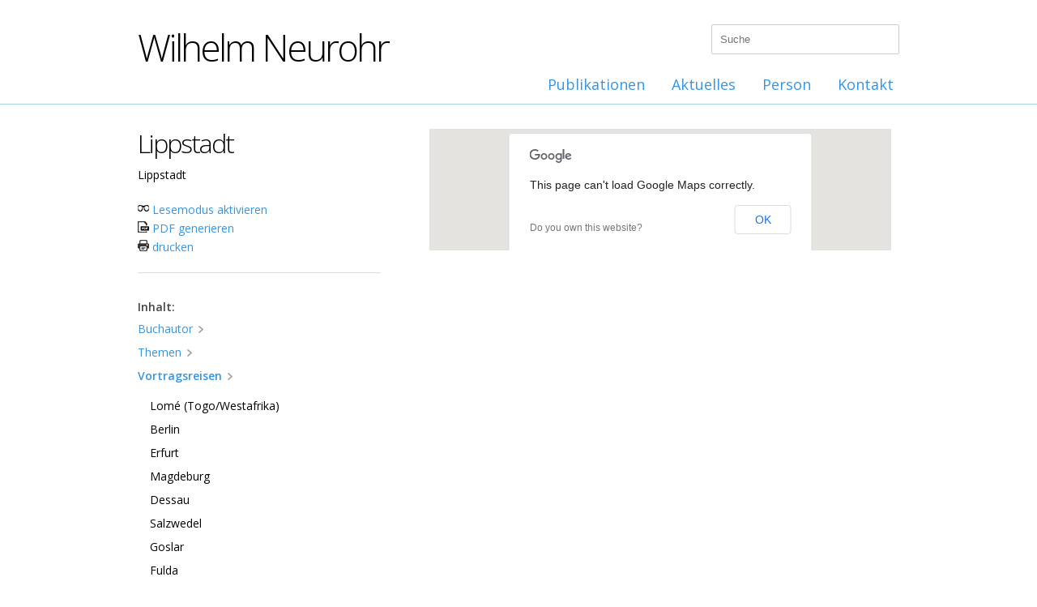

--- FILE ---
content_type: text/html; charset=utf-8
request_url: http://wilhelm-neurohr.de/publikationen/vortragsreisen/lippstadt/
body_size: 180685
content:
<!DOCTYPE html>
<html lang="en">
	<head>
		<meta http-equiv="content-type" content="text/html; charset=utf-8"/>
		<meta name="viewport" content="width=device-width, initial-scale=1, maximum-scale=1">

		<title>Lippstadt - Wilhelm Neurohr</title>

		<link rel="stylesheet" type="text/css" href="/site/templates/css/base.css"/>
		<!--[if lt IE 9]>
			<script src="http://html5shim.googlecode.com/svn/trunk/html5.js"></script>
		<![endif]-->

		<link rel="apple-touch-icon" sizes="57x57" href="/apple-touch-icon-57x57.png">
		<link rel="apple-touch-icon" sizes="114x114" href="/apple-touch-icon-114x114.png">
		<link rel="apple-touch-icon" sizes="72x72" href="/apple-touch-icon-72x72.png">
		<link rel="apple-touch-icon" sizes="144x144" href="/apple-touch-icon-144x144.png">
		<link rel="apple-touch-icon" sizes="60x60" href="/apple-touch-icon-60x60.png">
		<link rel="apple-touch-icon" sizes="120x120" href="/apple-touch-icon-120x120.png">
		<link rel="apple-touch-icon" sizes="76x76" href="/apple-touch-icon-76x76.png">
		<link rel="apple-touch-icon" sizes="152x152" href="/apple-touch-icon-152x152.png">
		<link rel="apple-touch-icon" sizes="180x180" href="/apple-touch-icon-180x180.png">
		<link rel="icon" type="image/png" href="/favicon-192x192.png" sizes="192x192">
		<link rel="icon" type="image/png" href="/favicon-160x160.png" sizes="160x160">
		<link rel="icon" type="image/png" href="/favicon-96x96.png" sizes="96x96">
		<link rel="icon" type="image/png" href="/favicon-16x16.png" sizes="16x16">
		<link rel="icon" type="image/png" href="/favicon-32x32.png" sizes="32x32">
		<meta name="msapplication-TileColor" content="#2d89ef">
		<meta name="msapplication-TileImage" content="/mstile-144x144.png">

		<script>(function(w,d,s,l,i){w[l]=w[l]||[];w[l].push({'gtm.start':new Date().getTime(),event:'gtm.js'});var f=d.getElementsByTagName(s)[0],j=d.createElement(s),dl=l!='dataLayer'?'&l='+l:'';j.async=true;j.src='https://www.googletagmanager.com/gtm.js?id='+i+dl;f.parentNode.insertBefore(j,f);})(window,document,'script','dataLayer','GTM-PBN866V');</script>
		<script type="text/javascript" src="https://maps.googleapis.com/maps/api/js?sensor=false"></script>
	</head>
	<body class="map_location">
		<noscript><iframe src="https://www.googletagmanager.com/ns.html?id=GTM-PBN866V" height="0" width="0" style="display:none;visibility:hidden"></iframe></noscript>

		<div id="wrap">
			<header class="clearfix">
				<div class="container">
					<div class="sixteen columns">
						<form class="search" action="/suche/">
							<input type="text" name="q" placeholder="Suche" value="">
						</form>
						<img class="profile" src="/site/templates/img/wilhelm-neurohr.png">
						<div class="inner">
							<a href="/">
								<h1>Wilhelm Neurohr</h1>
							</a>
							<nav>
								<ul><li class="parent has_children"><a href="/publikationen/">Publikationen</a><ul><li><a href="/publikationen/buchautor/">Buchautor</a></li><li><a href="/publikationen/themen/">Themen</a></li><li class="parent"><a href="/publikationen/vortragsreisen/">Vortragsreisen</a></li><li><a href="/publikationen/01-september-2021-aktionen-zum-antikriegstag/">01. September 2021 - Aktionen zum Antikriegstag</a></li></ul></li><li class="has_children"><a href="/aktuelles/">Aktuelles</a><ul><li><a href="/aktuelles/31-januar-2026-friedensbewegung-und-soziale-frage-vortrag-und-diskussion/">31. Januar 2026: Friedensbewegung und soziale Frage (Vortrag und Diskussion)</a></li><li><a href="/aktuelles/19-bis-21-januar-2026/">19. bis 23. Januar 2026: &quot;Globale Solidarität statt Reichtum für wenige!&quot; (Attac-Protestwanderung zum Weltwirschaftsforum)</a></li><li><a href="/aktuelles/12.januar-2021-vermoegensverteilung-in-deutschland/">12. Januar 2021: Vermögensverteilung in Deutschland (Martyna Linartas &amp; Norbert Walter-Borjans im Dialog)</a></li><li><a href="/aktuelles/10-januar-2026/">10. Januar 2026: &quot;UmSteuern kommunal:  Mit soliden Finanzen zu starken Kommunen&quot; (Tagung/Konferenz)</a></li><li><a href="/aktuelles/20-dezember-2025/">20. Dezember 2025: Reformvorschläge zur Rettung unserer akut gefährdeten Demokratie</a></li><li><a href="/aktuelles/10-november-2026/">10. Dezember 2025: &quot;Sklaverei in der Dienstleistungswüste Deutschland?&quot;</a></li><li><a href="/aktuelles/05-dezember-2025/">05. Dezember 2025: Bundesweiter Schulstreik gegen Wehrpflicht</a></li><li><a href="/aktuelles/20-november-2025/">20. November 2025: &quot;Sozialstaat im Niedergang?&quot; Bilanz  der aktuellen deutschen Finanz- und Sozialpolitik</a></li><li><a href="/aktuelles/16-november-2025/">16. November 2025 (Volkstrauertag): Sind die Deutschen wieder Kriegsbereit? Wie der „Mentalitätswandel“ vorangetrieben wird</a></li><li><a href="/aktuelles/18-november-2025/">18. November 2025: &quot;Krise - Das Versagen einer Republik&quot; (Vortrag &amp; Diskussion mit Dr. Ulrich Schneider)</a></li><li><a href="/aktuelles/10-november-2025/">10. November 2025: Kundgebung zum Gedenken an die Pogromnacht 1938</a></li><li><a href="/aktuelles/29-oktober-2025-die-neuen-mietenkaempfe-buchvorstellung/">29. Oktober 2025: &quot;Die neuen Mietenkämpfe&quot; (Buchvorstellung)</a></li><li><a href="/aktuelles/oktober-2025/">21. Oktober 2025: &quot;Pünktlich wie die Eisenbahn? Mythen und Fakten zur Deutschen Bahn&quot; (Online-Veranstaltung)</a></li><li><a href="/aktuelles/17-oktober-2025/">17. Oktober 2025: &quot;Der unaufhaltsame Abstieg der SPD zur 5%-Partei - Zum Niedergang der ältesten Partei Deutschlands&quot;</a></li><li><a href="/aktuelles/08-oktober-2025/">08. Oktober 2025: &quot;Was bedeutet «Kriegstüchtigkeit» für die Mehrheit der Bevölkerung? (Vortrag &amp; Diskussion)</a></li><li><a href="/aktuelles/03-oktober-2025/">03. Oktober 2025: &quot;Die Waffen nieder - Nie wieder Krieg!&quot; Großdemonstrationen in Berlin und Stuttgart</a></li><li><a href="/aktuelles/23-september-2025/">23. September 2025: &quot;Gerechtigkeit durch Steuerpolitik?&quot; (Vortrag und Diskussion)</a></li><li><a href="/aktuelles/23-september-und-01-oktober/">13. September - Großkundgebung: &quot;Stoppt den Völkermord in Gaza!&quot;</a></li><li><a href="/aktuelles/09-september-2025-online-workshop-buergerraete/">09. September 2025: &quot;Bürgerräte&quot; - Alle reden darüber, aber wie wird`s gemacht? (Online-Workshop)</a></li><li><a href="/aktuelles/01-september-2025-antikriegstag-aufruf-zur-demo-teilnahme-in-recklinghausen/">01. September 2025:  Antikriegstag - Aufruf zur Demo-Teilnahme in Recklinghausen</a></li><li><a href="/aktuelles/31-augsut-2025/">31. August 2025: Sonntagsspaziergang gegen Aommülltransporte von Jülich nach Ahaus</a></li><li><a href="/aktuelles/10-august-2025-kommunalwahlen-im-ruhrgebiet-wohnungspolitische-geisterfahrer-in-haltern/">10. August 2025: Kommunalwahlen im Ruhrgebiet: &quot;Wohnungspolitische Geisterfahrer in Haltern&quot;</a></li><li><a href="/aktuelles/30-juli/">30. Juli 2025: &quot;Demokratie verteidigen und stärken&quot; - Ökologie und Politik im Dialog</a></li><li><a href="/aktuelles/27-juni-2025-unverdiente-ungleichheit/">27. Juni 2025: &quot;Unverdiente Ungleichheit&quot; (Buchvorstellung, Vortrag und Diskussion mit Dr. Martyna Linartas)</a></li><li><a href="/aktuelles/21-juni-2025/">21. Juni 2025: &quot;Den Abstieg ins Autoritäre stoppen - Die Rolle der Zivilgesellschaft in einer lebendigen Demokratie&quot; (Diskussionsveranstaltung)</a></li><li><a href="/aktuelles/18-juni-2025-eu-korruptionsrichtlinie-durch-deutschalnd-blockiert/">18. Juni 2025: EU-Korruptionsrichtlinie durch Deutschland blockiert</a></li><li><a href="/aktuelles/16-juni-2025/">16. Juni 2025: &quot;BlackRock im Kanzleramt?&quot; (Veranstaltung von DGB und Attac)</a></li><li><a href="/aktuelles/14-juni/">14. Juni 2025 - Protestkundgebung: &quot;Nie wieder Krieg! Die Waffen nieder&quot;</a></li><li><a href="/aktuelles/11-juni-2026/">11. Juni 2025: &quot;Medien. Macht. Meinung: Auf dem Weg in die Kriegstüchtigkeit&quot;</a></li><li><a href="/aktuelles/11-juni-2025/">11. Juni 2025: Ist unser Gesundheitssystem noch zu retten? (Expertengespräch)</a></li><li><a href="/aktuelles/27-mai-2025/">27. Mai 2025: &quot;Macht und Verteilung: Wie viel Ungleichheit verträgt die Demokratie?&quot; (Webinar Finanzwende)</a></li><li><a href="/aktuelles/27-mai-2026/">26. Mai 2025 - Klimawandel: &quot;Mit der Physik kann man nicht verhandeln&quot; (Vortrag von Özden Terli)</a></li><li><a href="/aktuelles/13-mai-2025-webseminar/">13. Mai 2025 - Armutsnachteil konkret: „Kein Pausenbrot, keine Kindheit, keine Chance&quot; - Über den Alltag mit wenig Geld (Webseminar Finanzwende)</a></li><li><a href="/aktuelles/mai-2025/">10. Mai 2025: „Soziale Ungerechtigkeit ist tödlich“ - Kanzler leistet Eid auf Gerechtigkeit</a></li><li><a href="/aktuelles/01-mai-2025-eroeffnung-ruhrfestspiele-recklinghausen/">01. Mai 2025 - Eröffnung Ruhrfestspiele Recklinghausen: &quot;Zweifel und Zusammenhalt&quot;</a></li><li><a href="/aktuelles/17-april-2025/">17. April 2025 -   Friedensbewegung Ostern 2025 mit Filmpremiere: Die Grausamkeit und Sinnlosigkeit von Kriegen in Bild und Ton</a></li><li><a href="/aktuelles/18-21-april-2025/">18. - 21. April 2025: Ostermärsche für den Frieden</a></li><li><a href="/aktuelles/28-maerz-2025/">29. März 2025 - Bundesweite Demonstration: &quot;Nie wieder Krieg - Die Waffen nieder&quot; (Proteste gegen die beschlossenen Kriegskredite)</a></li><li><a href="/aktuelles/26-maerz-2025-im-dunkelfeld-weisser-kriminalitaet-ermittlungen-einer/">26. März 2025 - Cum-Ex-Skandal: Im Dunkelfeld «weißer» Kriminalität. Ermittlungen einer ehemaligen Oberstaatsanwältin (Vortrag und Diskussion)</a></li><li><a href="/aktuelles/17-maerz-2025/">17. März 2025 - Sondierungen der Koalition: Neue Regierung mit schwacher Legitimation</a></li><li><a href="/aktuelles/18-februars-2025/">18. Februars 2025 - Wahlkampf-Endspurt: Wie die „Volksparteien“ das Volk vergessen haben</a></li><li><a href="/aktuelles/28-februar-2025/">24. Februar 2025 - Nachlese Bundestagswahl 2025: Armutsregion Nördliches Ruhrgebiet bleibt wachsende AfD-Hochburg</a></li><li><a href="/aktuelles/18-februar-2025/">18. Februar 2025: &quot;Künstliche Intelligenz - Werkzeug oder Machtmittel?&quot; (Vortrag und Diskussion)</a></li><li><a href="/aktuelles/februar/">15. Februar: Bundesweiter Aktionstag &quot;Nein zur Stationierung von US-Mittelstreckenwaffen in Deutschland!&quot;</a></li><li><a href="/aktuelles/14-februar-2026/">14. Februar 2025: &quot;Geld ist Klasse - Ungleichheit und Überreichtum&quot; (Theaterstück / Performance)</a></li><li><a href="/aktuelles/14-februar-2025/">14. Februar 2025: Demonstration für Demokratie in Haltern am See</a></li><li><a href="/aktuelles/14-februar-2025-klimastreik-zur-bundestagswahl/">14. Februar 2025: Klimastreik zur Bundestagswahl &quot;Keine Zukunft ohne Klimaschutz!&quot;</a></li><li><a href="/aktuelles/11-februar-2025/">11. Februar 2025: „Krieg und Frieden 2025 – Geopolitische und friedenspolitische Lage und Perspektiven vor der Bundestagswahl - Herausforderungen für die Friedensbewegung“ (Online-Diskussion)</a></li><li><a href="/aktuelles/januar-2025/">10. Februar 2025: &quot;Leben wie Gott in Frankreich? Mythen und Fakten zum Bürgergeld&quot; (Vortrag und Diskussion)</a></li><li><a href="/aktuelles/07-februar-2025/">07. Februar 2025: Diskussion um Windräder-Konzentration im Naturpark Hohe Mark</a></li><li><a href="/aktuelles/februar-2025/">06. Februar 2025: &quot;Sind die Mieten noch zu bremsen? Mythen und Fakten zum Mietendeckel&quot; (Vortrag und Diskussion)</a></li><li><a href="/aktuelles/05-februar/">05. Februar - Bürgerbewegung Finanzwende: &quot;Toxisch reich -Warum extremer Reichtum unsere Demokratie gefährdet&quot; (Webinar)</a></li><li><a href="/aktuelles/februar-2026/">02. Februar 2025: &quot;Inhaltsleerer Ein-Themen-Wahlkampf - Was in der „historischen Bundestagsdebatte“ von allen Parteien ausgeblendet und verdrängt wurde&quot;</a></li><li><a href="/aktuelles/15-januar-2025/">15. Januar 2025 - Bundestagswahl: „Das Wahlkampfniveau ist eine Beleidigung für die Intelligenz der mündigen Wählerinnen und Wähler“</a></li><li><a href="/aktuelles/29-dezember-2024/">Zum Jahreswechsel 2024/2025: Mit Fatalismus in den Niedergang der menschlichen Zivilisation? - Aufruf zur Rettung der Zivilisation</a></li><li><a href="/aktuelles/10-dezember-2024/">10. Dezember 2024 - Tag der Menschenrechte:  Defizite und Doppelmoral - DIE ZUNEHMENDEN MENSCHENRECHTS-VERLETZUNGEN IN DEUTSCHLAND</a></li><li><a href="/aktuelles/09-dezember-2024/">09. Dezember 2024: &quot;Krise: Das Versagen einer Republik&quot; (Buchvorstellung Dr. Ulrich Schneider)</a></li><li><a href="/aktuelles/05-dezember-2024/">05. Dezember 2024 - Pflegenotstand und Pflegereform: &quot;Ist die Pflege am Ende?&quot; (Vortrag und Diskussion mit dem AWO-Präsidenten)</a></li><li><a href="/aktuelles/03-dezember-2024/">03. Dezember 2024 - Parteiendemokratie im Wahljahr 2025: &quot;Brauchen wir überhaupt noch die neoliberale Klientel-Partei FDP im demokratischen Parteienspektrum?&quot;</a></li><li><a href="/aktuelles/10-dezmeber-2024/">27. November 2024: „Friedenspolitik für die Welt des 21. Jahrhunderts“ (Webinar über das Diskussionspapier)</a></li><li><a href="/aktuelles/25-november-2024/">25. November 2024: &quot;Wie Wohnraum wieder bezahlbar werden kann - Wahlkampfthema Nr. 1 ?&quot;</a></li><li><a href="/aktuelles/20-november-2024/">20. November 2024: Internationaler Tag der Kinderrechte - Kein Wahlkampfthema</a></li><li><a href="/aktuelles/20-november-2024-prekaere-beschaeftigung-sozialdumping-und-ausbeurung-im-transportwesen-vortrag-undd-diskussion/">20. November 2024: Prekäre Beschäftigung, Sozialdumping und Ausbeutung im Transportwesen (Vortrag und Diskussion)</a></li><li><a href="/aktuelles/november-2024/">13. November 2024 - Bundestagswahl und Klimakrise:  Kann Friedrich Merz ein glaubwürdiger &quot;Klima-Kanzler&quot; werden?</a></li><li><a href="/aktuelles/13-november-2024-geht-doch-gefluechtete-retten-und-erfolgreich-integrieren/">13. November 2024: &quot;Geht doch! Geflüchtete retten und erfolgreich integrieren&quot;.</a></li><li><a href="/aktuelles/06-november-2024/">06. November 2024: &quot;Die geheime Welt der Superreichen - Wieviel Ungleichheit verträgt unsere Demokratie?&quot;  (Lesung und Diskussion mit Julia Friedrichs in Haltern)</a></li><li><a href="/aktuelles/29-oktober-2024/">29. Oktober 2024: „Bezahlbares Wohnen muss höchste politische Priorität erhalten“ (Wohnungsnot und Armutsbekämpfung im Wahljahr 2025)</a></li><li><a href="/aktuelles/27-oktober-2024-deutschlands-irr-weg-in-die-verantwortung-von-der-wiedervereinigung-bis-zur-kriegstuechtigkeit-vortrag-und/">27. Oktober 2024: &quot;Deutschlands (Irr)Weg in die Verantwortung -  von der Wiedervereinigung bis zur «Kriegstüchtigkeit»? (Vortrag und Diskussion)</a></li><li><a href="/aktuelles/17-oktober/">17. Oktober: &quot;Krieg in der Ukraine: Wie ist Frieden möglich?&quot; (Vortrag und Diskussion)</a></li><li><a href="/aktuelles/15-oktober-2024/">15. Oktober 2024: „Fröhlichkeit und Zuversicht“: Wie Spitzenpolitiker die Lebenswirklichkeit der Menschen ausblenden</a></li><li><a href="/aktuelles/14-oktober-2024-medien-im-krieg-krieg-in-den-medien-vortrag-mit-prof-dr-joerg-becker/">14.  Oktober 2024: &quot;Medien im Krieg - Krieg in den Medien&quot; (Vortrag mit Prof. Dr. Jörg Becker)</a></li><li><a href="/aktuelles/08-oktober-2024-europa-und-die-welt-nach-dem-ukraine-krieg-gespraechsrunde/">08. Oktober 2024: Europa und die Welt nach dem Ukraine-Krieg (Gesprächsrunde)</a></li><li><a href="/aktuelles/02-oktober-2024/">02. Oktober 2024 - Wege aus der Krise der Demokratie:  &quot;DEMOKRATIE BRAUCHT RESPEKT&quot; (Vortrag mit Franz Müntefering in Haltern)</a></li><li><a href="/aktuelles/01-oktober-2024/">01. Oktober 2024: &quot;Verdrängt das Migrationsthema die soziale Frage?&quot; Der Irrweg der demokratischen Parteien nach den Trugschlüssen aus den jüngsten Wahldesastern</a></li><li><a href="/aktuelles/01-september-2014-antikriegstag-weltfriedenstag/">01. September 2024 - Antikriegstag: „Ein ungerechter Frieden ist besser als der gerechteste Krieg“</a></li><li><a href="/aktuelles/31-august-2024-diplomatie-jetzt-internationale-konferenz/">31. August 2024: &quot;Diplomatie jetzt!&quot; (Internationale Konferenz)</a></li><li><a href="/aktuelles/juli-august-2024-sommerpause/">Juli / August 2024: SOMMERPAUSE</a></li><li><a href="/aktuelles/03-juli-2024/">04. Juli 2024: &quot;Daseinsvorsorge? Vermögenssteuer!&quot; (Tagung &quot;Gemeingut in BürgerInnenhand&quot;)</a></li><li><a href="/aktuelles/20-juni-2024-friedensfaehig-oder-kriegstuechtig-die-aufgabe-von-bildung-und-schule-in-zeiten-des-krieges-gespraech-mit/">20. Juni 2024: &quot;Friedensfähig oder kriegstüchtig? Die Aufgabe von Bildung und Schule in Zeiten des Krieges&quot;  (Gespräch mit Buchautor Heinz Klippert)</a></li><li><a href="/aktuelles/13-juni-2023/">13. Juni 2023: &quot;Rechtsruck trotz Gegenproteste: Droht das nördliche Ruhrgebiet eine AfD-Hochburg zu werden?&quot;</a></li><li><a href="/aktuelles/09.mai-2024/">09. Juni 2024: &quot;EUROPA-WAHL – EUROPA-QUAL? - Wie die EU-Politiker es den Rechtspopulisten leicht machen&quot;</a></li><li><a href="/aktuelles/05-juni-2024-vergiss-nie-hier-arbeitet-ein-mensch-ausstellungseroeffnung-in-haltern/">05. Juni 2024: „Vergiss nie, hier arbeitet ein Mensch“ - Gegen Gewalt an Dienst leistende Menschen (Ausstellungseröffnung)</a></li><li><a href="/aktuelles/03-juni-2024-europawahl-2024-die-bedrohung-durch-die-extremen-rechten-ist-real/">03. Juni 2024 - Europawahl 2024: Die Bedrohung durch die Extremen Rechten ist real</a></li><li><a href="/aktuelles/28-mai-2024/">28. Mai 2024: &quot;Tabubruch nach der Europawahl: CDU erstrebt Bündnis mit Rechtsextremen&quot;</a></li><li><a href="/aktuelles/23-mai-2024/">23. Mai 2024: &quot;75 Jahre Grundgesetz und Wertewandel - eine ewige Baustelle der Tagespolitik&quot;</a></li><li><a href="/aktuelles/19-mai-2024/">19. Mai 2024: „Auf dem Weg in eine neue Barbarei – oder Renaissance unserer humanistischen Tradition?“ (Pfingsten in Zeiten der Militarisierung)</a></li><li><a href="/aktuelles/15.mai-2024-atomkrieg-atomwaffen-haben-damit-drohen-sie-abschaffen-was-tun/">15.Mai 2024: &quot;Atomkrieg? Atomwaffen haben/damit drohen? Sie abschaffen? Was tun?&quot; (Vortrag und Diskussion)</a></li><li><a href="/aktuelles/01-mai-2024-eroeffnung-der-ruhrfestspiele/">01. Mai 2024: Eröffnung der Ruhrfestspiele - Kulturvolksfest auf dem Festpielhügel</a></li><li><a href="/aktuelles/22-mai-2025-75-jahre-grundgesetz-75-jahre-angriffe-auf-demokratische-rechte-und-freiheiten/">22. Mai 2024 - 75 Jahre Grundgesetz – &quot;75 Jahre Angriffe auf demokratische Rechte und Freiheiten&quot; (Demokratischer Ratschlag)</a></li><li><a href="/aktuelles/26-april-2024-demokratie-braucht-demokraten-vortrag-von-prof-dr-norbert-lammert-in-haltern/">26. April 2024: &quot;Demokratie braucht Demokraten&quot; (Vortrag von Prof. Dr. Norbert Lammert in Haltern)</a></li><li><a href="/aktuelles/13-april-2024-attac-fruehjahrsratschlag-was-tun-gegen-den-globalen-rechtsruck-und-das-erstarken-faschistischer-und-autoritaerer/">13. April 2024 - Attac-Frühjahrsratschlag: &quot;Was tun gegen den globalen Rechtsruck - und das Erstarken faschistischer und autoritärer Kräfte?&quot;</a></li><li><a href="/aktuelles/05-april-2024-proteste-gegen-rechts-was-folgt-jetzt-diskussionsveranstaltung/">05. April 2024: &quot;Proteste gegen Rechts: Was folgt jetzt?&quot; (Diskussions-Veranstaltung)</a></li><li><a href="/aktuelles/04-april-2024/">04. April 2024: &quot;Palästina- ein geschundenes Land&quot; (Ein persönlicher Reisebericht)</a></li><li><a href="/aktuelles/31-maerz-2024-ostermarsch-rhein-ruhr/">31. März 2024 - Ostern für den Frieden: &quot;Friedensfähigkeit statt Kriegstüchtigkeit - Wiederbelebung des verdrängten pazifistischen Denkens&quot; (Ostermarsch Rhein-Ruhr)</a></li><li><a href="/aktuelles/28-maerz-2024/">28. März 2024 - &quot;Traurige Rekorde bei Armutsquoten: Soziale Kälte in Deutschland auf dem absoluten Tiefpunkt&quot;</a></li><li><a href="/aktuelles/21-maerz-2024/">21. März 2024:  &quot;Sozialpolitisches Totalversagen aller Parteien seit 35 Jahren in Deutschland&quot; (Armutszeugnis nach Mahnung des Europarates)</a></li><li><a href="/aktuelles/16-maerz-2024/">17. März 2024: &quot;Profitieren unsere Politiker von Rüstungs-Aktien?&quot; (Überfällige Gesetzesregelung nach Vorbild des US-Kongresses)</a></li><li><a href="/aktuelles/13-maerz-2024-wie-kann-eine-soziale-wohnungspolitik-gelingen-das-beispiel-graz/">13. März 2024: &quot;Wie kann eine soziale Wohnungspolitik gelingen?&quot; (Die Beispiele Graz und Bielefeld)</a></li><li><a href="/aktuelles/01-maerz-2024-wer-waehlt-die-afd-und-warum-eine-analyse/">01. März 2024: &quot;Wer wählt die AfD? Und warum? (Analyse der Hans-Böckler-Stiftung)</a></li><li><a href="/aktuelles/26-februar-2024-dramatische-haushaltslage-in-den-rathaeusern-eine-unendliche-geschichte/">26. Februar 2024: &quot;Dramatische Haushaltslage in den Rathäusern - Eine unendliche Geschichte&quot;</a></li><li><a href="/aktuelles/26-februar-2024-klimageld-jetzt-oekologisch-geht-nur-sozial-attac-webinar/">26. Februar 2024: &quot;Klimageld jetzt! Ökologisch geht nur sozial&quot; (Attac-Webinar)</a></li><li><a href="/aktuelles/21-februar-2024-das-ende-der-westlichen-dominanz-vortrag-und-diskussion-mit-joerg-kronauer/">21. Februar 2024: &quot;Das Ende der westlichen Dominanz?&quot; (Vortrag und Diskussion mit Jörg Kronauer)</a></li><li><a href="/aktuelles/20-januar-2024/">20. Februar 2024 - Bezahlbares Wohnen: &quot;Dem unsichtbaren Wohnraum auf der Spur&quot; (Vortrag mit Dr. Daniel Fuhrhop)</a></li><li><a href="/aktuelles/20-februar-2024/">20. Februar 2024: &quot;Wohnungsbau ökologisch, nachhaltig, gemeinwohlorientiert&quot; (Vortrag und Diskussion)</a></li><li><a href="/aktuelles/20-februar-2025/">20. Februar 2024: &quot;Die Radikalisierung der AfD und ihr zunehmender Erfolg in Öffentlichkeit und Politik&quot; (Vortrag und Diskussion mit Prof. Dr. Wilhelm Heitmeyer)</a></li><li><a href="/aktuelles/07-februar-2023/">07. Februar 2023: &quot;Von der Zuschauer-Demokratie zur Mitmach-Demokratie&quot; (Studie über Vertrauensverlust in die Politik)</a></li><li><a href="/aktuelles/27-januar-2024/">27. Januar 2024: Demonstration gegen Rechts in Haltern und Holocaust-Gedenken</a></li><li><a href="/aktuelles/januar-2024/">26. Januar 2024: &quot;Atomwaffen sind verboten - hilft uns das?&quot; (Informations- und Diskussionsveranstaltung)</a></li><li><a href="/aktuelles/26-januar-2024/">26. Januar 2024: &quot;Der lange Weg der Versöhnung&quot; (Interreligiöse Friedensarbet heute in in Sarajevo und Zagreb)</a></li><li><a href="/aktuelles/25-februar-2024/">25. Januar 2024: Rechtsruck in etablierter Volkspartei der Mitte</a></li><li><a href="/aktuelles/20-januar-2025/">20. Januar 2024: &quot;Wir haben es satt - Gutes Essen braucht Zukunft!&quot; (Demonstration zum Auftakt der Grünen Woche in Berlin)</a></li><li><a href="/aktuelles/20-januar-2026/">20. Januar 2024: &quot;Braucht die christliche Friedensethik eine &quot;Zeitenwende&quot;? (Studientag Pax Christi)</a></li><li><a href="/aktuelles/15-januar-2024/">15. Januar 2024: &quot;Soziale Ungleichheit befördert Rechtspopulismus und gefährdet Demokratie&quot; (Zum Oxfam-Bericht: Milliardäre und Armut)</a></li><li><a href="/aktuelles/07-januar-2024/">07. Januar 2024 - Buchrezension: „Der Mensch ist gut“- Kampf gegen Krieg und für die Menschheit</a></li><li><a href="/aktuelles/5-janaur-2024/">5. Janaur 2024 - Super-Wahljahr 2024: &quot;Zehn Gebote für Abgeordnete und &quot;Berufspolitiker&quot;</a></li><li><a href="/aktuelles/01-jnuar-2024/">01. Januar 2024 - Zum Jahreswechsel: &quot;Was wir in den Weihnachts- und Neujahrsansprachen des Bundespräsidenten und Bundeskanzlers vermisst haben&quot;</a></li><li><a href="/aktuelles/weihnachten-2023/">Weihnachten 2023 - Menschenrechtsverletzungen:  KINDERARMUT IN DEUTSCHLAND ALS DAUERZUSTAND</a></li><li><a href="/aktuelles/10-dezember-2023-tag-der-menschenrechte-75-jahre-seit-erkaerung-der-allgemeinen-menschenrechte/">10. Dezember 2023: Tag der Menschenrechte - 75 Jahre seit Erklärung der allgemeinen Menschenrechte 1948</a></li><li><a href="/aktuelles/dezember-2023/">06. Dezember 2023: Kürzungen von Sozialleistungen: &quot;Ihr da oben – wir da unten“ (Offener Brief einer Bürgergeld-Bezieherin an Friedrich Merz und Christian Lindner)</a></li><li><a href="/aktuelles/25-november-2023/">30. November 2023: &quot;Krisen und Kriege überall – Keine Chance für den Frieden?&quot; (Podiumsgespräch)</a></li><li><a href="/aktuelles/30-november-dossier-ueber-ruestungs-lobbyismus/">30. November 2023: Dossier über Rüstungs-Lobbyismus - Die Strippenzieher der Aufrüstung</a></li><li><a href="/aktuelles/25-november/">25. November 2023 - Bundesweite Friedensdemo in Berlin: &quot;Nein zu Kriegen – Rüstungswahnsinn stoppen –  Zukunft friedlich und gerecht gestalten&quot;</a></li><li><a href="/aktuelles/25-november-2021-internationaler-tag-gegen-gewalt-an-frauen-und-maedchen/">25. November 2023 - Internationaler Tag gegen Gewalt an Frauen* und Mädchen</a></li><li><a href="/aktuelles/25-november-2023-kongress-deutschland-im-kriegszustand/">24.- 26. November 2023 - Kongress: &quot;Deutschland im Kriegszustand?&quot;</a></li><li><a href="/aktuelles/november/">20. November 2023 - Kommentar: Bahnstreik, Bahndilemma und „Bahnreform“</a></li><li><a href="/aktuelles/14-november-2023-die-erfindung-der-hausfrau-ueber-arbeitsteilung-rollenbilder-und-wie-es-dazu-kommen-konnte-lesung-und/">14. November 2023: &quot;Die Erfindung der Hausfrau&quot;. Über Arbeitsteilung, Rollenbilder, und wie es dazu kommen konnte (Lesung und Diskussion mit Dr. Evke Rulffes)</a></li><li><a href="/aktuelles/29-oktober-2023/">29. Oktober 2023: &quot;Was wir von der Friedensbewegung des vorigen Jahrhunderts lernen können&quot; (Zur geplanten Friedensdemo am 25.November 2023 in Berlin)</a></li><li><a href="/aktuelles/25-okotober-2023-bericht-ueber-die-wohnungspolitische-tagung-in-haltern/">25. Oktober 2023: Bericht über die wohnungspolitische Tagung in Haltern</a></li><li><a href="/aktuelles/24-oktober-2023/">24. Oktober 2023: &quot;Die Gefahr eines finalen Krieges in Europa&quot; (Vortrag und Diskussion)</a></li><li><a href="/aktuelles/23-oktober-2023-sozial-gerecht-bezahlbar-neue-ideen-fuer-das-wohnen-wohnungspolitischer-dialog/">23. Oktober 2023: &quot;Sozial - gerecht - bezahlbar. Neue Ideen für das Wohnen&quot; (Wohnungspolitischer Dialog)</a></li><li><a href="/aktuelles/16-oktober-2023-welternaehrungstag-mit-hungernden-kindern-weltweite-kampagne-es-reicht/">16. Oktober 2023 - Welternährungstag mit 200 Mio. hungernden Kindern: Weltweite Kampagne &quot;Es reicht&quot;!</a></li><li><a href="/aktuelles/07-oktober-2023-debattentag-zur-sozial-oekologischen-transformation-attac/">07. Oktober 2023: &quot;Alles anders - aber wie?&quot; Debattentag zur sozial-ökologischen Transformation (Attac)</a></li><li><a href="/aktuelles/03-oktober-2023-dezentraler-aktionstag-der-friedensbewegung/">03. Oktober 2023: Dezentraler Aktionstag der Friedensbewegung</a></li><li><a href="/aktuelles/27-septenber-2023-es-braucht-nicht-viel-wie-wir-unseren-sozialstaat-demokratisch-fair-armutsfest-machen/">27. September 2023: “Es braucht nicht viel - Wie wir unseren Sozialstaat demokratisch, fair &amp; armutsfest machen” (Buchlesung).</a></li><li><a href="/aktuelles/25-september-2023/">25. September 2023: &quot;Die Flüchtlingspolitik der EU - und ihre katastrophalen Konsequenzen&quot; (Vortrag und Diskussion mit Karl Kopp, Pro Asyl)</a></li><li><a href="/aktuelles/25-september-2024/">25. September 2023: Friedenstagung Münster 2023 - Wege zum Frieden (Vorträge und Diskussion)</a></li><li><a href="/aktuelles/20.september-2023-weltkindertag/">20.September 2023 - Weltkindertag: &quot;Jedes Kind braucht eine Zukunft&quot;</a></li><li><a href="/aktuelles/15-september-2023-internationaler-klimastreik/">15. September 2023: Globaler Klimastreik</a></li><li><a href="/aktuelles/14-september-2023-das-ende-des-billigen-wohlstands-und-jetzt-online-veranstaltung-mit-wolfgang-kessler/">14. September 2023: &quot;Das Ende des billigen Wohlstands – und jetzt?&quot; (Online-Veranstaltung mit Wolfgang Kessler)</a></li><li><a href="/aktuelles/07-september-2023-demokratievertrauen-in-krisenzeiten-studienvorstellung-und-diskussion/">07. September 2023: Demokratievertrauen in Krisenzeiten (Studienvorstellung und Diskussion)</a></li><li><a href="/aktuelles/04-september-2023-auf-dem-weg-in-eine-nachhaltigere-zukunft-umwelt-und-klimaschutz-im-muensterland/">04. September 2023: &quot;Auf dem Weg in eine nachhaltigere Zukunft&quot; (Umwelt und Klimaschutz im Münsterland)</a></li><li><a href="/aktuelles/31-august-2023-kampf-gegen-die-inflation-nicht-auf-unsere-kosten-attac-webinar/">31. August 2023: &quot;Kampf gegen die Inflation – Nicht auf unsere Kosten!&quot; (Attac-Webinar)</a></li><li><a href="/aktuelles/29-august-2023-einschuechtern-zwecklos-unermuedlich-gegen-krieg-und-gewalt-lesung-mit-juergen-graesslin/">29. August 2023: &quot;Einschüchtern zwecklos – Unermüdlich gegen Krieg und Gewalt&quot; (Lesung mit Jürgen Grässlin)</a></li><li><a href="/aktuelles/24-august-2023-raus-aus-dem-klimanotstand-ideen-fuer-den-umbruch-memorandum-2022-prof-mechthild-schrooten/">24. August 2023: &quot;Raus aus dem Klimanotstand – Ideen für den Umbruch&quot; (Memorandum 2022, Prof. Mechthild Schrooten)</a></li><li><a href="/aktuelles/17-august-2023-der-traum-vom-ewigen-frieden-darf-keine-utopie-bleiben-lesung-mit-daniela-dahn/">17. August 2023: &quot;Der Traum vom ewigen Frieden darf keine Utopie bleiben&quot; (Lesung mit Daniela Dahn)</a></li><li><a href="/aktuelles/juli-2023-sommerpause/">Juli/August 2023 - SOMMERPAUSE -</a></li><li><a href="/aktuelles/08-juli-2023-flaggentag-mayors-for-peace-2023-termin-samstag-8-juli-2023/">08. Juli 2023 -  Flaggentag: &quot;Mayors for Peace&quot; - Gemeinsamer Appell gegen Atomwaffen-Einsatz</a></li><li><a href="/aktuelles/24-juni-2023-6-kirchlicher-aktionstag-gegen-atomwaffen-am-24.06.23-am-fliegerhorst-buechel/">24. Juni 2023 -   6. Kirchlicher Aktionstag gegen Atomwaffen am Fliegerhorst Büchel</a></li><li><a href="/aktuelles/16-juni-2023-tagung-bezahlbarer-wohnraum-ist-moeglich-hinter-der-wohnungskrise-steckt-das-kapital/">16. Juni 2023 - Tagung: &quot;Bezahlbarer Wohnraum ist möglich!&quot;</a></li><li><a href="/aktuelles/11-juni-umstrittenes-nato-luftmanoever/">12. bis 23. Juni 2023: Umstrittenes NATO-Luftmanöver - Proteste der Friedensbewegung</a></li><li><a href="/aktuelles/03-juni-2023-weltfahrradtag/">03. Juni 2023 - Weltfahrradtag: ADFC startet Kampagne &quot;Radvolution&quot;</a></li><li><a href="/aktuelles/02-juni-2023-ruhrfestspiele-recklinghausen-dgb-sommerempfang-rage-und-respekt/">02. Juni 2023 - Ruhrfestspiele Recklinghausen:  DGB-Sommerempfang &quot;Rage und Respekt&quot;</a></li><li><a href="/aktuelles/01-juni-2023-internationaler-kindertag-so-viele-armutsgefaerdete-kindern-wie-nie/">01. Juni 2023 - Internationaler Kindertag: So viele armutsgefährdete Kindern wie nie</a></li><li><a href="/aktuelles/24-mai-2023/">24. Mai 2023: &quot;Deutsche Waffenexporte in alle Welt?&quot; (Diskussion zum Rüstungskontrollgesetz)</a></li><li><a href="/aktuelles/16-mai-2023-waer-ich-nicht-arm-waerst-du-nicht-reich-wie-ungerecht-sind-die-einkommen-in-der-brd-verteilt-vortrag-diskussion/">16. Mai 2023: &quot;Wär ich nicht arm, wärst du nicht reich. - Wie ungerecht sind die Einkommen in der BRD verteilt?&quot;  (Vortrag und Diskussion mit Prof. Dr. Michael Hartmann)</a></li><li><a href="/aktuelles/10-mai-2023/">10. Mai 2023 - Vortrag von Prof. Dr. Ernst-Ulrich von Weizsäcker: „Ein Weckruf für den Klimaschutz: SO REICHT DAS NICHT! Entschlossener handeln - jetzt!&quot;</a></li><li><a href="/aktuelles/09-mai-2023-im-krieg-verlieren-auch-die-sieger-nur-der-frieden-kann-gewonnen-werden-lesung-und-gespraech-mit-daniela-dahn/">09. Mai 2023: &quot;Im Krieg verlieren auch die Sieger. Nur der Frieden kann gewonnen werden&quot;. (Lesung und Gespräch mit Daniela Dahn)</a></li><li><a href="/aktuelles/02-mai-2023-krieg-in-der-ukraine-anatomie-eines-globalen-konflikts-vortrag-und-diskussion-mit-juergen-rose/">02. Mai 2023: &quot;Krieg in der Ukraine - Anatomie eines globalen Konflikts&quot; (Vortrag und Diskussion mit Jürgen Rose)</a></li><li><a href="/aktuelles/01-mai-2023/">01. Mai 2023: Kulturvolksfest auf dem Festpielhügel Recklinghausen (DGB und Ruhrfestspiele)</a></li><li><a href="/aktuelles/26-april-2023/">26. April 2023: &quot;Den Ukrainekrieg beenden – aber wie?&quot; (Ein Gesprächsangebot)</a></li><li><a href="/aktuelles/18-april-2023-solidaritaet-statt-konkurrenz-erste-schritte-auf-dem-weg-zum-guten-leben-fuer-alle-vorschlaege-aus-dem-netzwerk/">18. April 2023: &quot;Solidarität statt Konkurrenz - erste Schritte auf dem Weg zum guten Leben für alle&quot;  (Vorschläge aus dem Netzwerk Care Revolution)</a></li><li><a href="/aktuelles/07-11-aporil-2023-ostermarsch-rhein-ruhr/">07. - 10. April 2023 - Ostermarsch  Rhein-Ruhr: &quot;Waffenstillstand statt Waffenlieferungen! - Aufrüstung stoppen! - Für Frieden und Klimaschutz!&quot;</a></li><li><a href="/aktuelles/wem-gehoert-die-aufgeteilte-stadt/">April 2023: &quot;Wem gehört die aufgeteilte Stadt? Wie die Umverteilung von unten nach oben unsere Städte spaltet&quot;</a></li><li><a href="/aktuelles/april-2023-wem-gehoert-die-stadt/">April 2023: &quot;Wem gehört die Stadt?&quot; Bezahlbares Wohnen als Menschenrecht.</a></li><li><a href="/aktuelles/29-maerz-2023/">29. März 2023: „Irans langer Weg zur Demokratie“. Frau - Leben - Freiheit  (Vortragsveranstaltung in Recklinghausen)</a></li><li><a href="/aktuelles/maerz-2025/">29. März März 2023: &quot;Handlungsoptionen der deutschen Politik für Frieden in der Ukraine&quot; (Attac-Webinar)</a></li><li><a href="/aktuelles/25-maerz-2023-manglende-korruotionsbekaempfung-in-deutschland-zur-ruege-des-europarates/">25. März 2023: Mangelnde Korruptions-Bekämpfung in Deutschland (Zur Rüge des Europarates)</a></li><li><a href="/aktuelles/24-maerz-2023-beendet-das-schiessen/">25. März 2023: &quot;Beendet das Schießen! Wege aus der großen Kriegsgefahr&quot; (Vorträge und Diskussion)</a></li><li><a href="/aktuelles/donnerstag-23-maerz-2023-spezialoperation-und-frieden-positionen-der-russischen-antikriegsbewegung-buchvorstellung/">23. März 2023: &quot;Spezialoperation und Frieden ‒ Positionen der russischen Antikriegsbewegung&quot; (Buchvorstellung)</a></li><li><a href="/aktuelles/22-maerz-2023-neue-skandale-bei-den-oeffentlich-rechtlichen-sendern/">22. März 2023: Neue Skandale bei den öffentlich-rechtlichen Sendern</a></li><li><a href="/aktuelles/maerz-2024/">21. März 2023: &quot;Innenpolitische Lage in Russland und die Entwicklung in den letzten Jahren&quot; (Attac-Webinar)</a></li><li><a href="/aktuelles/maerz-2023/">16. März 2023: &quot;Deutsche Leerstellen in der Debatte zum Krieg in der Ukraine&quot; (Attac-Webinar)</a></li><li><a href="/aktuelles/15-maerz-2023-bedroht-die-wirtschaftliche-soziale-und-politische-ungleichheit-den-frieden-die-demokratie-in-deutschland-vortrag-/">15. März 2023: &quot;Bedroht die wirtschaftliche, soziale und politische Ungleichheit den Frieden/die Demokratie in Deutschland?&quot; (Vortrag und Diskussion mit Prof. Butterwegge)</a></li><li><a href="/aktuelles/14-maerz-2023-europa-braucht-frieden/">14. März 2023: &quot;Europa braucht Frieden - Für eine soziale, militärarme(freie) und global gerechte »Zeitenwende« (Vortrag und Diskussion)</a></li><li><a href="/aktuelles/08-maerz-2023-krankenhaeuser-auf-dem-weg-in-die-gesundheitsfabrik-vortrag-prof-suitbert-cechura/">08. März 2023: &quot;Krankenhäuser auf dem Weg in die Gesundheitsfabrik&quot; (Vortrag Prof. Suitbert Cechura)</a></li><li><a href="/aktuelles/08-maerz-2023-gefohene-im-eigenen-land-zur-situation-gefluechteter-menschen-in-der-ukraine-ev-akademie-villigst/">08. März 2023: &quot;Geflohene im eigenen Land - Zur Situation geflüchteter Menschen in der Ukraine&quot; (Ev. Akademie Villigst)</a></li><li><a href="/aktuelles/07-maerz-2023-den-wind-in-den-haaren-spueren-iran-und-die-rechte-von-frauen-ein-aktualisierter-blick-zum-internationalen/">07. März 2023: &quot;Den Wind in den Haaren spüren&quot; - Iran und die Rechte von Frauen (Ein aktualisierter Blick zum Internationalen Frauentag)</a></li><li><a href="/aktuelles/03-maerz-2023/">03. März 2023: &quot;Diplomatie statt Waffenlieferungen - Stoppt den Krieg in der Ukraine! Beendet das Zerstören und Töten!&quot;</a></li><li><a href="/aktuelles/02-maerz-2023-der-marktgerechte-patient-filmvorfuehrung-diskussion/">02. März 2023: &quot;Der marktgerechte Patient&quot; (Filmvorführung &amp; Diskussion)</a></li><li><a href="/aktuelles/01-maerz-2023/">01. März 2023: &quot;Rechte Vereinnahmungs-Versuche in der Friedensbewegung&quot; (Attac Webinar)</a></li><li><a href="/aktuelles/24-26-februars-2023-antikriegs-aktionstage-attac/">24.-26. Februar 2023:  Antikriegs-Aktionstage: Stoppt das Töten in der Ukraine – für Waffenstillstand und Verhandlungen!  (Attac und 20 Organisationen)</a></li><li><a href="/aktuelles/24-februar-2023-ein-jahr-krieg-in-der-ukraine-ein-jahr-zeitenwende-vortrag-mit-reinhard-lauterbach/">24. Februar 2023: &quot;Ein Jahr Krieg in der Ukraine, ein Jahr „Zeitenwende&quot;  (Vortrag mit Reinhard Lauterbach)</a></li><li><a href="/aktuelles/24-februar-2023/">24. Februar 2023: &quot;Ein Jahr Russlands Krieg gegen die Ukraine - Wie geht es weiter? Welche realistischen Möglichkeiten der De-Eskalation kann es geben? &quot;(Zoom-Konferenz)</a></li><li><a href="/aktuelles/15-februar-2023-wem-gehoert-die-stadt/">15. Februar 2023: &quot;Wem gehört die Stadt?&quot; (Vortrag und Diskussion)</a></li><li><a href="/aktuelles/06-februar-2023-die-neuordnung-der-welt-vortrag-und-diskussion/">06. Februar 2023: &quot;Die Neuordnung der Welt&quot; (Vortrag und Diskussion)</a></li><li><a href="/aktuelles/02-februar-2023/">02. Februar 2023: &quot;Armut und Bildungsungleichheit&quot; (Fachtagung mit Prof. Christoph Butterwegge)</a></li><li><a href="/aktuelles/01-februar-2023-aufwachsen-im-ruhrgebiet/">01. Februar 2023: &quot;Aufwachsen im Ruhrgebiet&quot; (Themenabend mit Bestandsaufnahme)</a></li><li><a href="/aktuelles/19-januar-2023-vor-welchen-aufgaben-steht-die-friedensbewegung/">26. Januar 2023: &quot;Vor welchen Aufgaben steht die Friedensbewegung?&quot; (Vortrag und Gespräch)</a></li><li><a href="/aktuelles/24-januar-2023-der-staat-in-der-klimakrise/">24. Januar 2023: &quot;Der Staat in der Klimakrise&quot; (Ringvorlesung)</a></li><li><a href="/aktuelles/21-januar-2023/">21. Januar 2023 - &quot;Rüstungs-Lobbyismus im Ukraine-Krieg - Die Rolle der FDP-Politikerin Strack-Zimmermann&quot;</a></li><li><a href="/aktuelles/19-januar-2023-freihandelsabkommen-wie-weiter-mit-ceta-ttip-und-co-vortrag-diskussion-mit-frank-steudel-attac/">19. Januar 2023:  Freihandelsabkommen: Wie weiter mit CETA &amp; TTIP und Co.?  (Vortrag &amp; Diskussion mit Frank Steudel, Attac)</a></li><li><a href="/aktuelles/17-januar-2023-ulrike-herrmann-das-ende-des-kapitalismus-warum-wachstum-ud-klimaschutz-nicht-vereinbar-sind-und-wie-wir-in/">17. Januar 2023 - Ulrike Herrmann: &quot;Das Ende des Kapitalismus - Warum Wachstum und Klimaschutz nicht vereinbar sind - und wie wir in Zukunft leben werden&quot;</a></li><li><a href="/aktuelles/14-januar-2023-bodenpreise-treiben-mieten/">14. Januar 2023: &quot;Bodenpreise treiben Mieten - Wie können Städte gegensteuern?&quot;</a></li><li><a href="/aktuelles/14-januar-2023-den-dritten-weltkrieg-stoppen-jetzt-internationale-konferenz/">14. Januar 2023 - Weckruf für den Frieden: &quot;Den dritten Weltkrieg stoppen - Jetzt!&quot; (Internationale Konferenz)</a></li><li><a href="/aktuelles/12-januar-2023/">12. Januar 2023 - Sozialwohnungsnot: Über 700.000 Wohnungen fehlen - Sondervermögen von 50 Mrd. € gefordert</a></li><li><a href="/aktuelles/11-januar-2023-zwischenruf-zum-unwort-des-jahres/">11. Januar 2023: Zwischenruf zum &quot;Unwort des Jahres&quot;</a></li><li><a href="/aktuelles/10-januar-2023/">06. Januar 2023 - DGB-Neujahrsempfang Emscher-Lippe in Gladbeck (mit NRW-Minister Laumann und Intendant Olaf Kröck)</a></li><li><a href="/aktuelles/18-dezember-2022-bis-06-januar-2023-weihnachtspause-mit-jahreswechsel/">18. Dezember 2022 bis 06. Januar 2023: WEIHNACHTSPAUSE mit Jahreswechsel</a></li><li><a href="/aktuelles/15-dezember-2022-deutschland-2050-f/">15. Dezember 2022: &quot;Deutschland 2050 - Konkrete Auswirkungen des Klimwandels&quot;</a></li><li><a href="/aktuelles/14-dezember-2022-klimakrise-und-soziale-konflikte-was-waeren-antworten-oekosozialistischer-interventionen/">14. Dezember 2022: &quot;Klimakrise und soziale Konflikte – was wären Antworten ökosozialistischer Interventionen?&quot;</a></li><li><a href="/aktuelles/10-dezember-2021-der-krieg-in-der-ukraine-und-seine-gesellschaftlichen-folgen-kolloquium/">10. Dezember 2022: &quot;Der Krieg in der Ukraine und seine gesellschaftlichen Folgen&quot; (Kolloquium)</a></li><li><a href="/aktuelles/10-dezember-2022-internationaler-tag-der-menschenrechte/">10. Dezember 2022: Internationaler Tag der Menschenrechte - &quot;Würde, Freiheit und Gerechtigkeit für alle”</a></li><li><a href="/aktuelles/08-dezember-2022-der-neue-wirtschaftskrieg-buchvorstellung-mit-maurice-hoefgen/">08. Dezember 2022: &quot;Der neue Wirtschaftskrieg&quot; - Buchvorstellung mit Maurice Höfgen</a></li><li><a href="/aktuelles/03-dezemger-2022/">03. Dezember 2022 - Studientag &quot;Vom Krieg zum wehrhaften Frieden&quot; mit Prof. Dr. Albert Fuchs</a></li><li><a href="/aktuelles/02-dezember-2022-vorverkaufs-start-fuer-die-ruhrfespiele-2023-in-recklinghausen/">02. Dezember 2022: Vorverkaufs-Start für die Ruhrfespiele 2023 in Recklinghausen</a></li><li><a href="/aktuelles/01-dezember-2022/">01. Dezember 2022: &quot;Perspektiven des Freihandels – CETA stoppen&quot; - Vortrag und Diskussion mit Prof. Dr. Andreas Fisahn</a></li><li><a href="/aktuelles/25-27-november-2022-asylpolitisches-forum-mehr-humanitaet-wagen-verbesserungen-beim-fluechtlingsschutz-jetzt/">25.-27. November 2022 - Asylpolitisches Forum: &quot;Mehr Humanität wagen - Verbesserungen beim Flüchtlingsschutz jetzt!&quot;</a></li><li><a href="/aktuelles/22-november-2022-demokratie-in-der-krise-wie-sich-das-vertrauen-in-die-politik-zurueckgewinnen-laesst-vortrag-und-diskussion/">22. November 2022: &quot;Demokratie in der Krise? Wie sich das Vertrauen in die Politik zurückgewinnen lässt&quot;. (Vortrag und Diskussion)</a></li><li><a href="/aktuelles/19-november-2022/">19.+ 20.  November 2022: &quot;Zeitenwenden: Ukraine-Krieg und Aufrüstung&quot; (Tagung / Konferenz)</a></li><li><a href="/aktuelles/19-november-2022-dezentraler-aktionstag-fuer-frieden-und-ein-gutes-leben-fuer-alle/">19. November 2022: &quot;Dezentraler Aktionstag für Frieden und ein gutes Leben für alle&quot;</a></li><li><a href="/aktuelles/18-20-november-2022/">18.- 20. November 2022: &quot;Klima und Kapitalismus - Vom Reden zum Handeln (Wochenendseminar)</a></li><li><a href="/aktuelles/10-november-2022/">10. November 2022: &quot;Die Zukunft der Weltordnung: Ist nach dem Krieg vor dem Krieg?&quot; (Webinar)</a></li><li><a href="/aktuelles/09.november-2022-kundgebung-zum-gedenken-an-die-reichsprogromnacht/">09. November 2022: Kundgebung zum Gedenken an die Reichsprogromnacht</a></li><li><a href="/aktuelles/04-november-2022/">04. November 2022: »All you need is less« Eine Ökonomie der Genügsamkeit (Vortrag und Diskussion mit Prof. Niko Paech)</a></li><li><a href="/aktuelles/04-november-2023/">04. November 2022: &quot;Frauen, Leben, Freiheit: Der Widerstand der Frauen im Iran&quot; (Lesung und  Diskussion mit Said Boluri)</a></li><li><a href="/aktuelles/31-oktober-2022/">31. Oktober 2022: &quot;Gewinnmaximierung auf Kosten der vernachlässigten Senioren&quot; (Dokumentation über den skandalträchtigen Alloheim-Pflegekonzern)</a></li><li><a href="/aktuelles/25-oktober-2022-der-angriff-auf-die-ukraine-und-das-dilemma-der-friedensbewegung-diskussion-mit-paul-schaefer/">25. Oktober 2022: &quot;Der Angriff auf die Ukraine und das Dilemma der Friedensbewegung&quot;  (Diskussion mit Paul Schäfer)</a></li><li><a href="/aktuelles/22.oktober-2022-demonstration-und-aktion-gegen-nato-atomkriegsmmanoever-am-fligerhorst-noervenich/">22.Oktober 2022: Demonstration und Aktion gegen NATO-Atomkriegsmanöver (am Fliegerhorst Nörvenich)</a></li><li><a href="/aktuelles/22.okrober-2022-solidarisch-durch-die-krise-ver.di-strassenaktionen-in-6-staedten/">22.Oktober 2022: &quot;Solidarisch durch die Krise&quot; (Demonstrationen von ver.di in 6 Städten)</a></li><li><a href="/aktuelles/19-oktober-2022-sieg-im-wirtschaftskrieg-vortrag-und-diskussion-mit-wolfgang-lieb/">19. Oktober 2022: Sieg im „Wirtschaftskrieg“?  (Vortrag und Diskussion mit Wolfgang Lieb)</a></li><li><a href="/aktuelles/19-oktober-2022-corona-der-krieg-und-die-folgen-verschaerfung-der-sozialen-ungleichheit-durch-pandemie-aufruestung-und/">19. Oktober 2022: &quot;Corona, der Krieg und die Folgen: Verschärfung der sozialen Ungleichheit durch Pandemie, Aufrüstung und Inflation&quot; (Vortrag und Diskussion mit Prof. Christoph Butterwegge)</a></li><li><a href="/aktuelles/11-oktober-2022-nasim-ein-leben-in-moria-kinofilm-aus-suedosteuropa-ueber-migration-und-flucht-cinema-muenster/">11. Oktober 2022:  &quot;NASIM - Ein Leben in Moria&quot; - Kinofilm aus Südosteuropa über Migration und Flucht (Cinema Münster)</a></li><li><a href="/aktuelles/01-oktober-2022/">01. Oktober 2022: Bundesweiter Aktionstag gegen Krieg und Hochrüstung</a></li><li><a href="/aktuelles/24-september-2022-attac-regionaltreffen-nrw/">24. September 2022: Attac-Regionaltreffen NRW in Bochum - Schwerpunktthema: Vergesellschaftung</a></li><li><a href="/aktuelles/23-24-september-2022-unbequeme-filme-sonderveranstaltung-des-kirchlichen-filmfestivals-recklinghausen/">23.+24. September: 2022: &quot;Unbequeme Filme&quot; - Sonderveranstaltung des Kirchlichen Filmfestivals Recklinghausen</a></li><li><a href="/aktuelles/23-september-2022-veranstaltung-zu-den-lebensbedingungen-migrantischer-arbeiter-innen-in-katar/">23. September 2022: Veranstaltung zu den Lebensbedingungen migrantischer Arbeiter*innen in Katar (Speaker-Tour 2022)</a></li><li><a href="/aktuelles/23-september-2022/">23. September 2022: &quot;Der Mensch und die Umweltkrisen - Warum es so schwerfällt uns zu ändern&quot; (Vortrag Stefan Nolte)</a></li><li><a href="/aktuelles/23-september-klimastreik/">23. September 2022: Klimastreik (Fridays for Future)</a></li><li><a href="/aktuelles/22-september-2022/">22. September 2022: „Krisengewinner und Krisenverlierer – wie die Ampel den sozialen Frieden gefährdet. Alternativen zur Regierungspolitik in Krisenzeiten.“ (Vortrag und Diskussion mit Prof. em. Dr. Heinz-J. Bontrup)</a></li><li><a href="/aktuelles/21-september-2022/">21. September 2022: &quot;Klimaschutz heißt Pazifismus heißt Klimaschutz&quot; (Vortrag und Diskussion mit Bruno Kern)</a></li><li><a href="/aktuelles/30-september-2022-weltkindertag/">20. September 2022: Weltkindertag</a></li><li><a href="/aktuelles/18-september-2022-fahrradsternfahrt-in-gladbeck/">18. September 2022: Fahrradsternfahrt Ruhr in Gladbeck</a></li><li><a href="/aktuelles/15-september-2022/">15. September 2022: „Die Grenzen des Wohlstandes und die Idee eines guten Lebens für alle&quot; (Münsteraner Klimagespräche).</a></li><li><a href="/aktuelles/15-september-2022-tag-der-demokratie/">15. September 2022: Internationaler Tag der Demokratie</a></li><li><a href="/aktuelles/12-septemnber-2022-lieferkette-gerissen-wie-die-pandemie-und-der-angriffskrieg-russlands-die-globalisierung-veraendern-vortrag/">12. September 2022: &quot;Lieferkette gerissen?! Wie die Pandemie und der Angriffskrieg Russlands die Globalisierung verändern&quot; (Vortrag und Diskussion)</a></li><li><a href="/aktuelles/11-september-2022-tag-der-wohnungslosen/">11. September 2022: Tag der Wohnungslosen (mit bundesweiter Kampagne vom 8. bis 16.9.)</a></li><li><a href="/aktuelles/10-september-2022-friedenstagung-in-essen-anlaesslich-der-nato-ruestungskonfenrenz-am-11-oktober/">10. September 2022:  Alternative Friedenstagung in Essen:  Frieden fördern, statt Krieg und Zerstörung planen&quot; (anlässlich der NATO-Rüstungskonferenz am 11. Oktober)</a></li><li><a href="/aktuelles/09-september-2022-die-zeit-draengt-verkehrswende-sozial-und-oekologisch-vortrag-und-diskussion/">09. September 2022: &quot;Die Zeit drängt! Verkehrswende sozial und ökologisch!&quot; (Statements und Diskussion)</a></li><li><a href="/aktuelles/31-august-2022-ukraine-krieg-schiessen-oder-reden-wege-zu-einem-verhandlungsfrieden-webinar-zum-antikriegstag/">31. August 2022: &quot;Ukraine-Krieg: Schießen oder reden? Wege zu einem Verhandlungsfrieden.&quot; (Webinar zum Antikriegstag)</a></li><li><a href="/aktuelles/24-august-2022-atomkrieg-verhindern-weltfrieden-gestalten-vortrag-und-diskussion/">24. August 2022: &quot;Atomkrieg verhindern – Weltfrieden gestalten&quot; (Vortrag und Diskussion)</a></li><li><a href="/aktuelles/17-21-august-2022-europaeische-sommeruniversitaet-der-sozialen-bewegungen-2022-tagung/">17.- 21. August 2022: Europäische Sommeruniversität der sozialen Bewegungen 2022 (Tagung)</a></li><li><a href="/aktuelles/juli-august-sommerpause-mit-der-hoffnung-auf-waffenpause/">Juli / August: SOMMERPAUSE (mit der Hoffnung auf Waffenpause) - &quot;Frieden bedeutet mehr als Nicht-Krieg&quot;</a></li><li><a href="/aktuelles/24-juni-2022-11-jahre-netzwerk-buergerbeteiligung-in-bewegung-initiativen-gemeinsam-entwickeln-demokratie-gestalten/">24. Juni 2022: &quot;Initiativen gemeinsam entwickeln. Demokratie gestalten.&quot; - 11 Jahre Netzwerk Bürgerbeteiligung (Netzwerktreffen in Köln)</a></li><li><a href="/aktuelles/23-juni-2022/">23. Juni 2022: &quot;Wir sind jetzt hier. Geschichten über das Ankommen in Deutschland.&quot; (Film und Diskussion)</a></li><li><a href="/aktuelles/22-juni-2022/">22. Juni 2022: Krieg in der Ukraine -  Hat der Pazifismus ausgedient?&quot; (Vortrag und Diskussion)</a></li><li><a href="/aktuelles/08-juni-2022-vortrag-ralf-becker/">08. Juni 2022 - Vortrag Ralf Becker: &quot;Sicherheit neu denken - Impulse für eine neue friedenspolitische Sicherheitsarchitektur in Europa&quot;</a></li><li><a href="/aktuelles/02-juni-2022-verarmtes-leben-prekaeres-leben-was-muessen-wir-dagegen-tun-diskussion-mit-prof-dr-heinz-josef-bontrup-und-prof-dr/">02. Juni 2022: &quot;Verarmtes Leben – prekäres Leben, was müssen wir dagegen tun?&quot;  Diskussion mit Prof. Dr. Heinz-Josef Bontrup und Prof. Dr. Nico Dragano</a></li><li><a href="/aktuelles/19-mai-2022-gewaltfrei-wirken-mahatma-gandhi-buchlesung-in-recklinghausen/">19. Mai 2022: &quot;Gewaltfrei wirken – Mahatma Gandhi&quot; - Buchlesung in Recklinghausen</a></li><li><a href="/aktuelles/11-mai-2022/">11. Mai 2022 - Podiumsdiskussion: &quot;Frieden schaffen - mit Waffen?&quot;</a></li><li><a href="/aktuelles/07-mai-2022-kein-mensch-ist-illegal-demo-der-seebruecke-in-muenster/">07. Mai 2022: &quot;Kein Mensch ist illEGAL&quot; -  Demo der Seebrücke in Münster</a></li><li><a href="/aktuelles/03-mai-2022-internationaler-tag-der-pressefreiheit-schwierige-zeiten-fuer-die-pressefreiheit/">03. Mai 2022: Internationaler Tag der Pressefreiheit: &quot;Schwierige Zeiten für die Pressefreiheit&quot;</a></li><li><a href="/aktuelles/01-mai-2022-eroeffnung-ruhrfestspiele/">01. bis 03. Mai 2022: &quot;Haltung und Hoffnung&quot; - Eröffnung Ruhrfestspiele: Kultur, Kundgebung und Bewegung</a></li><li><a href="/aktuelles/01-mai-2022-gemeinsam-zukunft-gestalten-dgb-mai-aufruf-2022/">01. Mai 2022: &quot;Gemeinsam Zukunft gestalten - Frieden, Gerechtigkeit und sozialer Zusammenhalt&quot; - DGB-Mai-Aufruf 2022 zum Tag der Arbeit</a></li><li><a href="/aktuelles/30-april-2022-menschenrechte-und-menschenwuerde-sind-unteilbar-mahnwache-gegen-die-ungleichbehandlung-von-fluechtlingen/">30. April 2022: &quot;Menschenrechte und Menschenwürde sind unteilbar&quot; - Mahnwache gegen die Ungleichbehandlung von Flüchtlingen</a></li><li><a href="/aktuelles/26-april-2022-zeitenwende-friedenspolitik-nach-dem-ueberfall-russlands-auf-die-ukraine-vortrag-und-diskussion/">26. April 2022: &quot;Zeitenwende? Friedenspolitik nach dem Überfall Russlands auf die Ukraine&quot; (Vortrag und Diskussion)</a></li><li><a href="/aktuelles/25-april-2022/">25. April 2022: Internationaler „Tag des Baumes“ - Dramatisches Wald- und Baumsterben</a></li><li><a href="/aktuelles/13-april-2022-krieg-in-der-ukraine-hintergruende-und-folgen-herausforderungen-fuer-den-frieden-vortrag-und-diskussion/">13. April 2022: &quot;Krieg in der Ukraine - Hintergründe und Folgen, Herausforderungen für den Frieden&quot; (Vortrag und Diskussion)</a></li><li><a href="/aktuelles/04-april-2022/">04. April 2022: &quot;Falsche Antworten auf den Ukraine-Krieg?&quot; (ISM-Forum)</a></li><li><a href="/aktuelles/1-april-2022/">01. April 2022: &quot;Jede Sekunde verschwinden 8 qm Grün- und Freifläche - Von Glücksgefühlen und Fehlentwicklungen im grünen Ruhrgebiet&quot; (AMOS-Aufsatz)</a></li><li><a href="/aktuelles/maerz-2022/">März 2022 - Appell: &quot;Demokratie und Sozialstaat bewahren – Keine Hochrüstung ins Grundgesetz!&quot;</a></li><li><a href="/aktuelles/30-maerz-2022-100-tage-ampelkoalition-wie-soll-wuerdiger-arbeit-politisch-zum-durchbruich-verholfen-werden-vortrag-und/">30. März 2022: &quot;100 Tage Ampelkoalition - Wie soll würdiger Arbeit in diesen Krisenzeiten politisch zum Durchbruch verholfen werden? (Vortrag und Diskussion mit MdB Frank Bsirske)</a></li><li><a href="/aktuelles/29-maerz-2022-corona-und-die-krise-der-demokratie-vortrag-diskussion/">29. März 2022: &quot;Corona und die Krise der Demokratie&quot; (Vortrag/Diskussion)</a></li><li><a href="/aktuelles/25-maerz-2022-zehnter-globaler-klimastreik-motto-reichthaltnicht-fridays-for-future/">25. März 2022: Zehnter globaler Klimastreik - Motto: &quot;Menschen, nicht Profite&quot;  (Fridays for Future)</a></li><li><a href="/aktuelles/23-maerz-2022-autokorrektur-mobilitaet-fuer-eine-lebenswerte-welt-lesung-und-gespraech-mit-buchautorin-katja-diehl/">23. März 2022: &quot;Autokorrektur – Mobilität für eine lebenswerte Welt&quot; (Lesung und Gespräch mit Buchautorin Katja Diehl)</a></li><li><a href="/aktuelles/23.maerz-2022-blinde-passagiere-die-corona-krise-und-ihre-folgen-buchpraesentation-mit-dr-karl-heinz-roth/">23.März 2022:  &quot;Blinde Passagiere - Die Corona-Krise und ihre Folgen&quot; (Buchpräsentation mit Dr. Karl-Heinz Roth)</a></li><li><a href="/aktuelles/22-maerz-2022-weltwassertag/">22. März 2022: Internationaler Weltwassertag</a></li><li><a href="/aktuelles/17-maerz-2022/">17. März 2022: &quot;„Rassismus ohne Rassen – aktuelle Formen des Rassismus in der Neuen Rechten“ (Vortrag von Michael Moser)</a></li><li><a href="/aktuelles/16-maerz-2022/">16. März 2022: &quot;Vision Gemeinwohl-Ökonomie – auf dem Weg zu einer nachhaltigen Wirtschaft&quot; (Vortrag)</a></li><li><a href="/aktuelles/13-maerz-2022-grossdemonstration-gemeinsam-fuer-den-frieden-in-5-deutschen-staedten/">13. März 2022:  &quot;Gemeinsam für den Frieden&quot; (Großdemonstration in 5 deutschen Städten)</a></li><li><a href="/aktuelles/11-maerz-2022-online-debatte-ueber-ukraine-krieg/">11. März 2022: Online-Debatte über Ukraine-Krieg</a></li><li><a href="/aktuelles/22-februar-2022-mietendeckel-zurueck-in-die-zukunft-vorstellung-eines-gesamtkonzepotes/">22. Februar 2022 - &quot;Wie lässt sich der Mietenwahnsinn stoppen?&quot; (Zukunftsmodell für einen rechtssicheren Mietendeckel)</a></li><li><a href="/aktuelles/22-februar-2022-russland-ukraine-und-der-westen-vortrag-und-diskussion-mit-prof-dr-segert/">22. Februar 2022: &quot;Russland, Ukraine und der Westen&quot; (Vortrag und Diskussion mit Prof. Dr. Segert)</a></li><li><a href="/aktuelles/18-februar-2022/">18. Februar 2022 - Was die Medien verschweigen: Die 58. Münchener „Sicherheitskonferenz“ erneut im Dienste der Rüstungslobby</a></li><li><a href="/aktuelles/16.februar-europas-weg-zur-militaerischen-grossmacht-vortrag-und-diskussion/">16.Februar: &quot;Europas Weg zur militärischen Großmacht&quot; (Vortrag und Diskussion)</a></li><li><a href="/aktuelles/15-februar-2022-das-menschenrecht-auf-wasser-neue-rechtliche-vorgaben-der-eu-und-regionale-auswirkungen/">15. Februar 2022: &quot;Das Menschenrecht auf Wasser&quot; - Neue rechtliche Vorgaben der EU und regionale Auswirkungen</a></li><li><a href="/aktuelles/14-februar-2022-afghanistan-2022-die-humanitaere-lage-vortrag-und-diskussion/">14. Februar 2022: &quot;Afghanistan 2022 – Die humanitäre Lage&quot; (Online-Vortrag und Diskussion)</a></li><li><a href="/aktuelles/14-februar-und-21-maerz-live-webinar-extremismus-in-behoerden-extremismus-erkennen/">14. Februar und 21. März: &quot;Extremismus in Behörden - Extremismus erkennen&quot;  (Live-Webinar)</a></li><li><a href="/aktuelles/10-februuar-2022-umfrage-des-redaktionsbetzwerkes-nrw-zur-landtagswahl/">10. Februar 2022: &quot;Verdeckte Wahlkampfhilfe der NRW-Zeitungsverleger für Hendrik Wüst?&quot; (Leserbrief)</a></li><li><a href="/aktuelles/08-februar-2022-klima-krise-kapital-wie-wirkt-sich-die-transformation-auf-unsere-wirtschafts-und-lebensweise-aus-vortrag-und/">08. Februar 2022: &quot;Klima, Krise, Kapital -  Wie wirkt sich die Transformation auf unsere Wirtschafts- und Lebensweise aus?&quot; (Vortrag und Diskussion)</a></li><li><a href="/aktuelles/04-februar-2022-afghanistan-nach-20-jahren-krieg-vortrag-und-diskussion/">04. Februar 2022: &quot;Afghanistan nach 20 Jahren Krieg&quot; (Vortrag und Diskussion)</a></li><li><a href="/aktuelles/04-februar-2022/">04. Februar 2022: „Bevölkerungsmehrheit will Entspannungspolitik statt Konfrontation“ (Leserbrief an die taz)</a></li><li><a href="/aktuelles/02-februar-2022/">02. Februar 2022 - Ukraine-Konflikt:„Statt Konfrontation sind Entspannungspolitik und Kooperation mit Russland das Gebot der Stunde“ (DGB-Aufruf)</a></li><li><a href="/aktuelles/01-februar-2022/">01. Februar 2022: &quot;Der Cum-Ex-Clan. Der Steuerraub der Reichen und die Politik.&quot;</a></li><li><a href="/aktuelles/31-januar-2022/">31. Januar 2022: &quot;Solidarische Perspektiven auf den Ukraine-Konflikt&quot; (Online-Diskussion des ISM)</a></li><li><a href="/aktuelles/26-januar-2022/">26. Januar 2022 - &quot;Corona-Proteste: Akteur*innen und zentrale Motive&quot; (Auftakt vierteilige ATTAC-Veranstaltungsreihe)</a></li><li><a href="/aktuelles/21-januar-2022/">21. Januar 2022 - Klima- und Artenschutz: &quot;Das Ende der flächenzehrenden Eigenheimpolitik im zersiedelten Ruhrgebiet&quot; (Kommentar)</a></li><li><a href="/aktuelles/20-januar-2022-hybridveranstaltung/">20. Januar  2022: &quot;Zukunft der Daseinsvorsorge&quot; (Hybridveranstaltung)</a></li><li><a href="/aktuelles/17-januar-2022-die-rente-reicht-nicht-wie-laesst-sich-altersarmut-verhindern/">17. Januar 2022: &quot;Die Rente reicht nicht – Wie lässt sich Altersarmut verhindern?&quot; (Online-Diskussion und Vortrag)</a></li><li><a href="/aktuelles/14-januar-2021-die-ampel-kommt-die-krise-bleibt-transit-talk-im-livestream/">14. Januar 2021: &quot;Die Ampel kommt, die Krise bleibt - Mehr Transformation wagen&quot; (Transit-Talk im Livestream)</a></li><li><a href="/aktuelles/13-januar-2022-der-neue-krankenhausplan-fuer-nrw-auswirkungen-und-entwicklungen-online-diskussion/">13. Januar 2022: Der neue Krankenhausplan für NRW - Auswirkungen und Entwicklungen (Online-Diskussion)</a></li><li><a href="/aktuelles/08-januar-2022-wie-wir-den-naechsten-grossen-krieg-verhindern-podiumsgespraech/">08. Januar 2022: &quot;Wie wir den nächsten großen Krieg verhindern&quot; (Podiumsgespräch)</a></li><li><a href="/aktuelles/07-januar-2021/">07. Januar 2021 - Bundesweite Reduktion der Krankenhäuser während der Pandemie (Grundsatzkritik an der Bertelsmann-Studie)</a></li><li><a href="/aktuelles/06-januar-2022-steinmeier-kein-praesident-der-kleinen-leute-kurzkommentar-zur-wiederwahl-des-bundespraesidenten/">06. Januar 2022: &quot;Steinmeier kein Präsident der kleinen Leute&quot; (Kurzkommentar zur Wiederwahl des Bundespräsidenten)</a></li><li><a href="/aktuelles/18-dezember-2021-kommentar-armut-in-deutschland-auf-hoechststand-keine-reaktion-der-politisch-verantwortlichen/">18. Dezember 2021 - Kommentar: &quot;Armut in Deutschland auf Höchststand – Keine Reaktion der politisch Verantwortlichen&quot;</a></li><li><a href="/aktuelles/11-dezember-2021/">11. Dezember 2021 - Tagung/Konferenz: &quot;Die Corona-Krise – Der Weg in eine neue Normalität?&quot;</a></li><li><a href="/aktuelles/11-dezember-2021-verkehrswende/">11. Dezember 2021- Verkehrswende: &quot;Mobilität für alle - Kostenloser ÖPNV&quot;</a></li><li><a href="/aktuelles/10-dezember-2021-tag-der-menschenrechte-trauerspiel-in-europa-und-weltweit/">10. Dezember 2021: Tag der Menschenrechte - Trauerspiel in Europa und weltweit</a></li><li><a href="/aktuelles/10-dezember-2021/">10. Dezember 2021: &quot;Kinderrechte in zentralen Aufnahmeeinrichtungen&quot; (Gutachten-Vorstellung)</a></li><li><a href="/aktuelles/09-dezember-2021-welt-anti-korruptions-tag/">09. Dezember 2021: Welt-Anti-Korruptions-Tag</a></li><li><a href="/aktuelles/08-dezember-2021-die-aktuelle-lage-in-belaruss/">08. Dezember 2021: &quot;Die aktuelle Lage in Belaruss&quot; (Vortrag und Diskussion)</a></li><li><a href="/aktuelles/27-november-2021/">27. November 2021 - Kommentar: &quot;Die neue CDU des Friedrich Merz&quot;</a></li><li><a href="/aktuelles/25-november-2021/">25. November 2021 - Vortrag mit Prof. Dr. Bontrup fällt aus! - &quot;Die Krisen gehen weiter - auch mit „Ampel“   - dabei gäbe es Alternativen&quot;</a></li><li><a href="/aktuelles/15-november-2021-kampfdrohnen-fuer-gerechten-frieden-vortrag-und-diskussion-mit-albert-fuchs-in-muenster/">15. November 2021: &quot;Kampfdrohnen für gerechten Frieden?&quot; (Vortrag und Diskussion mit Albert Fuchs in Münster)</a></li><li><a href="/aktuelles/13-november-2021-workshop-rassismus-und-kirche/">13. November 2021: Workshop &quot;Rassismus und Kirche&quot;</a></li><li><a href="/aktuelles/12-november-2021-kundgebung-zum-gedenken-an-die-reichspogromnacht-1938-in-haltern-am-see/">12. November 2021: Kundgebung zum Gedenken an die Reichsprogromnacht vom 9. November 1938 in Haltern am See</a></li><li><a href="/aktuelles/06-november-2021/">06. November 2021 -  Seminar: &quot;Bürger*innenräte und Consul - neue Instrumente für direkte Demokratie vor Ort&quot;</a></li><li><a href="/aktuelles/31-oktober-2021-20-jahre-nato-krieg-in-afghanistan-eine-vorlaeufige-bilanz/">31. Oktober 2021: &quot;20 Jahre NATO-Krieg in Afghanistan - eine vorläufige Bilanz&quot; (Konferenz der Friedensbewegung)</a></li><li><a href="/aktuelles/30-oktober-2021/">30. Oktober 2021: Erste Mahnwache &quot;No Lager - No ZUE&quot; in NRW/Kreis Recklinghausen</a></li><li><a href="/aktuelles/29-oktober-2021-kommentar/">29. Oktober 2021 - Kommentar: &quot;Führende CDU-Politiker entdecken vor der Landtagswahl NRW ihr Herz für Klima- und Naturschutz&quot;</a></li><li><a href="/aktuelles/28-oktober-2021-kommentar-1/">28. Oktober 2021 - Kommentar: &quot;Lobbyismus und Politik in NRW - Ein gut vernetzter Wirtschaftslobbyist als neuer Ministerpräsident in NRW?&quot;</a></li><li><a href="/aktuelles/26-oktober-2021-teilhabe-integration-per-gesetz-perspektiven-der-zivilgesellschaft-zur-novellierung-des-teilhabe-und/">26. Oktober 2021 - Fachtagung: „Teilhabe &amp; Integration per Gesetz? Perspektiven der Zivilgesellschaft zur Novellierung des Teilhabe- und Integrationsgesetzes NRW“.</a></li><li><a href="/aktuelles/22-oktober-2021-zentraler-klimastreik-vor-dem-kanzleramtt-in-berlin-fridays-for-future/">22. Oktober 2021: Zentraler Klimastreik vor dem Kanzleramt in Berlin (Fridays for Future)</a></li><li><a href="/aktuelles/17-oktober-2021-praesenztag-klimagerechtigkeit-des-internationalen-versoehnungsbundes/">17. Oktober 2021: Präsenztag &quot;Klimagerechtigkeit&quot; des Internationalen Versöhnungsbundes</a></li><li><a href="/aktuelles/09-oktober-2021-profit-fuer-wenige-oder-gesundheit-fuer-alle-corona-und-big-pharma-am-beipsiel-des-bayer-konzerns/">09. Oktober 2021: &quot;Profit für wenige oder Gesundheit für alle? Corona und Big Pharma&quot; (am Beispiel des Bayer-Konzerns)</a></li><li><a href="/aktuelles/8-bis-10-oktober-2021-aktionstage-mobilitaetswendejetzt/">8. bis 10. Oktober 2021: Aktionstage &quot;Mobilitätswende Jetzt&quot;</a></li><li><a href="/aktuelles/02-oktober-2021-entspannungspolitik-oder-konfrontation-mit-russland/">02. Oktober 2021: &quot;Entspannungspolitik oder Konfrontation mit Russland?&quot;</a></li><li><a href="/aktuelles/19-august-2021/">26. September 2021 - Bundestagswahl 2021 - Allensbach-Umfrage: Mehrheit will einen Regierungs- und Politikwechsel</a></li><li><a href="/aktuelles/24-september-2021-globaler-klimastreik-auch-in-hunderten-staedtebn-deutschlands/">24. September 2021 - Globaler Klimastreik - auch in hunderten Städten Deutschlands</a></li><li><a href="/aktuelles/20-september-2021-weltkindertag-kinderrechte-jetzt/">20. September 2021 - Weltkindertag: &quot;Kinderrechte jetzt! Kinderarmut: Politik muss handeln!&quot;</a></li><li><a href="/aktuelles/15-september-2021-tag-der-demokratie/">15. September 2021: Internationaler Tag der Demokratie</a></li><li><a href="/aktuelles/09-september-2021-solidaritaet-und-demokratie-seminar/">09. - 12. September 2021: &quot;Solidarität und Demokratie&quot; (Seminar)</a></li><li><a href="/aktuelles/10.september-2021/">10.September 2021 - Bundestagswahlkampf: „Deutsche Parallelen zum US-Wahlkampf von Donald Trump?“ (Kommentar)</a></li><li><a href="/aktuelles/08-september-2021/">08. September 2021: &quot;working class - Warum wir Arbeit brauchen, von der wir leben können&quot; (Autorinnenlesung und Diskussion mit Julia Friedrichs)</a></li><li><a href="/aktuelles/01-september-2021-altionen-und-aufrufe-zum-antikriegstag/">01. September 2021 - Altionen und Aufrufe zum Antikriegstag</a></li><li><a href="/aktuelles/august-2021-sommerpause/">August 2021: SOMMERPAUSE und Bundestagswahlkampf</a></li><li><a href="/aktuelles/29-juli-2021-erdueberlastungstag-oekologische-belastungsgrenze-bereits-erreicht/">29. Juli 2021 - Erdüberlastungstag: Ökologische Belastungsgrenze bereits erreicht</a></li><li><a href="/aktuelles/29-juli-2021/">29. Juli 2021 - &quot;Grüner Kapitalismus - Wie geht eine sozial-ökologische Transformation?&quot; (ISM-Forum)</a></li><li><a href="/aktuelles/23-bis-25-juli-2021/">23. bis 25. Juli 2021: &quot;Wie wollen wir leben? – Visionen einer anderen Globalisierung&quot; (Attac-Sommerakademie)</a></li><li><a href="/aktuelles/15-juli-2021-kurzkommentar/">15. Juli 2021 - Kurzkommentar: &quot;Politischer Filz bei den Medien&quot;</a></li><li><a href="/aktuelles/08-juli-2021-klimaneutralitaet-jetzt-webinar-mit-prof-dr-peukert/">08. Juli 2021: &quot;Klimaneutralität jetzt!&quot; (Webinar mit Prof. Dr. Peukert)</a></li><li><a href="/aktuelles/15-juni-2021/">15. Juni 2021. &quot;Bürgerrat - ein Demokratie-Experiment&quot;</a></li><li><a href="/aktuelles/09-juni-2021-was-ist-weltweit-wichtig-digitale-podiumsdiskussion-mit-spitzenpolitikern-zur-bundestagswahl/">09. Juni 2021: &quot;Was ist weltweit wichtig?&quot; (Digitale Podiumsdiskussion mit Spitzenpolitikern zur Bundestagswahl)</a></li><li><a href="/aktuelles/09-juni-2021-die-solidaritaet-grisses-thema-kleine-schritte-gespraech-ruhrfestspiele/">09. Juni 2021: &quot;Die Solidarität - Großes Thema, kleine Schritte&quot; (Gesprächsreihe Ruhrfestspiele)</a></li><li><a href="/aktuelles/08.juni-2021-demokratie-lebendig-gestalten-buergerrat-fuer-haltern-informations-und-diskussionsveranstaltung-mit-claudien-nierth/">08.Juni 2021: &quot;Demokratie lebendig gestalten - Bürgerräte in den Kommunen&quot; (Informations- und Diskussionsveranstaltung mit Claudine Nierth)</a></li><li><a href="/aktuelles/8-juni-2021-leserbrief-journalismus-als-lobbyarbeit/">08. Juni 2021 - Leserbrief: &quot;Journalismus als Lobbyarbeit?&quot;</a></li><li><a href="/aktuelles/08-juni-2021-krankenhaeuser-zurueck-in-oeffentliche-hand-online-diskussion-vortrag/">08. Juni 2021: &quot;Krankenhäuser zurück in öffentliche Hand!&quot; (Online-Diskussion/Vortrag)</a></li><li><a href="/aktuelles/05-juni-2021/">05. Juni 2021: &quot;Menschenrettung statt Tote beklagen&quot; - Kundgebung und Fahrraddemonstration (Asylkreis Haltern und Seebrücke Münsterland)</a></li><li><a href="/aktuelles/03-juni-2021/">03. Juni 2021: &quot;Daseinsvorsorge geht vor Profit - Senioren als Opfer von Rendite-Jägern?&quot; (Zur aktuellen Pflegereform)</a></li><li><a href="/aktuelles/30-mai-2021/">30. Mai 2021 - Buchlesung mit Prof. Heinz Bontrup (Online) - 3 Neuerscheinungen über alternative und demokratische Wirtschaft und Digitalisierung</a></li><li><a href="/aktuelles/26-mai-2021/">26. Mai 2021: „Dynamo oder Wasserstoff – Ein Gespräch über den Umbau des Ruhrgebiets“</a></li><li><a href="/aktuelles/20-mai-2021-weltbienentag-ein-grosser-tag-fuer-ein-kleines-tier/">20. Mai 2021: &quot;Weltbienentag&quot; - Ein großer Tag für ein kleines Tier als elementar für die Menschheit</a></li><li><a href="/aktuelles/19-mai-2021-nachhaltige-seniorengerechte-wohnungsbaupolitik-ein-manko-in-haltern-am-see-vortrag-vor-dem-seniorenbeirat/">19. Mai 2021: &quot;Nachhaltige seniorengerechte Wohnungsbaupolitik - ein Manko in Haltern am See&quot; (Vortrag vor dem Seniorenbeirat)</a></li><li><a href="/aktuelles/09-mai-2021-eu-europatag-sozial-gerechtes-europa/">09. Mai 2021: EU-Europatag - Sozial gerechtes Europa? (Beginn der Bürgerdialoge über Europas Zukunft)</a></li><li><a href="/aktuelles/06-mai-2021-sozial-und-oekologisch-gerechter-welthandel-attac-diskussion/">06. Mai 2021: &quot;Sozial und ökologisch gerechter Welthandel&quot; (Attac-Diskussion)</a></li><li><a href="/aktuelles/07-mai-2021-vom-land-in-die-kommunen-welche-lehren-muessen-aus-der-pandemie-fuer-die-unterbringung-und-versorgung-von/">07. Mai 2021 - &quot;Vom Land in die Kommunen: Welche Lehren müssen aus der Pandemie für die Unterbringung und Versorgung von Geflüchteten gezogen werden?&quot; (Online-Veranstaltung)</a></li><li><a href="/aktuelles/04-mai-2021-mit-wumms-aus-der-krise-veranstaltungsreihe-corona-stresstest-fuer-die-gesellschaft/">04. Mai 2021: &quot;Mit &quot;Wumms&quot; aus der Krise?&quot; (Veranstaltungsreihe Corona- Stresstest für die Gesellschaft)</a></li><li><a href="/aktuelles/03-mai-2021-internationaler-tag-der-pressefereiheit/">03. Mai 2021: Internationaler Tag der Pressefereiheit -  Für freie, pluralistische und unabhängige Medien</a></li><li><a href="/aktuelles/02-03-mai-2021-utopie-und-unruhe-eroeffnunung-ruhrfestspiele-recklinghausen-75-jahre-ruhrfestspiele/">02./03. Mai 2021: &quot;Utopie und Unruhe&quot;- Eröffnung Ruhrfestspiele Recklinghausen (75 Jahre Ruhrfestspiele)</a></li><li><a href="/aktuelles/26-april-2021/">26. April 2021: &quot;Das eine Prozent: Vermögen und Ungleichheit in Europa&quot; (Online-Diskussion)</a></li><li><a href="/aktuelles/24-april-2021-was-bringt-die-gemeinwohloekonomie-ein-streitgespraech-zwischen-christian-felber-und-ulrike-herrmann/">24. April 2021: &quot;Was bringt die Gemeinwohlökonomie?&quot; (Ein Streitgespräch zwischen Christian Felber und Ulrike Herrmann)</a></li><li><a href="/aktuelles/24-april-2021-gewinnt-klimapolitik-die-bundestagswahl-luisa-neubauer-im-zukunftsgespraech-taz-kongress-futurzwei/">24. April 2021: &quot;Gewinnt  Klimapolitik die Bundestagswahl?&quot; - Luisa Neubauer im Zukunftsgespräch (taz-Kongress FUTURZWEI)</a></li><li><a href="/aktuelles/22.april-2021-tag-der-erde-klimakonferenz-world-vision-weltweit-degradierte-landschaften-wiederbegruenen-und-kinderleben-retten/">22. April 2021: &quot;Tag der Erde&quot; (Klimakonferenz) - World Vision: &quot;Weltweit degradierte Landschaften wiederbegrünen und Kinderleben retten!&quot;</a></li><li><a href="/aktuelles/20-april-2021-netzwerk-gerechter-welthandel-vertraege-stoppen-ceta-eu-mercosur-energiecharta/">20. April 2021:- Netzwerk gerechter Welthandel: &quot;Verträge stoppen: CETA / EU-Mercosur / Energiecharta&quot;</a></li><li><a href="/aktuelles/15-april-2021/">15. April 2021: &quot;Click and Buy - (Un-)würdige Arbeit bei Lieferdiensten und Co.&quot; (Online-Podiusmgespräch und Diskussion)</a></li><li><a href="/aktuelles/13-april-2021/">13. April 2021 &quot;Wie leben Geflüchtete in NRW im Lockdown?&quot; (Digitale Veranstaltungsreihe Corona - Stresstest für die Gesellschaft)</a></li><li><a href="/aktuelles/03-05-april-2021-netzwerk-friedenskooperative-alternativer-ostermarsch-2020/">02.-05. April 2021 - Netzwerk Friedenskooperative: Rhein-Ruhr-Ostermarsch 2021</a></li><li><a href="/aktuelles/02-bis-05-april-2021-philosophische-osterbetrachtung/">02. bis 05. April 2021: Philosophische Osterbetrachtung - Das andere Osterfest 2021</a></li><li><a href="/aktuelles/01.04.2021-agrar-und-ernaehrungswende-wie-wir-weltweit-unsere/">01. April 2021 - Agrar- und Ernährungswende: &quot;Wie wir weltweit unsere biologischen Lebensgrundlagen schützen müssen!&quot;</a></li><li><a href="/aktuelles/der/">28. März 2021 - Wilhelm Neurohr: &quot;Der friedensgefährdende Rüstungswahnsinn des Westens&quot;</a></li><li><a href="/aktuelles/28.03.2021/">28.März 2021:  „Die Pseudo-Korruptionsjäger im Bundestag“ (Kommentar / Leserbrief)</a></li><li><a href="/aktuelles/25-maerz-2021-das-militaer-toedlich-auch-fuer-umwelt-und-klima-online-veranstaltung/">25. März 2021:  &quot;Das Militär - Tödlich auch für Umwelt und Klima&quot; (Online-Veranstaltung)</a></li><li><a href="/aktuelles/25-maerz-2021-vortrag-diskusion-unsere-gesundheit-ihr-profit-union-busting-in-krankenhaeusern-und-pflegeheimen-und/">25. März 2021 - Podiumsdiskussion: &quot;Unsere Gesundheit, ihr Profit? - Union-Busting in Krankenhäusern und Pflegeheimen und gewerkschaftliche Gegenstrategien&quot;</a></li><li><a href="/aktuelles/20-maerz-2021/">20. März 2021-  &quot;Folgen auf die Klimaleugner nun die Flächenleugner?&quot; (Studie zur kommunalen Siedlungsflächenpolitik)</a></li><li><a href="/aktuelles/16-maerz-2021-europaeische-sicherheitspolitik-vor-neuen-herausforderungen-braucht-europa-eine-eigene-armee-vortrag-diskussion/">16. März 2021 - &quot;Europäische Sicherheitspolitik vor neuen Herausforderungen: Braucht Europa eine eigene Armee?&quot; (Vortrag /Diskussion)</a></li><li><a href="/aktuelles/15-maerz-2021-pleitewelle-und-steuererhoehungen-was-kommt-nach-corona-vortrag-diskussion/">15. März 2021 - &quot;Pleitewelle und Steuererhöhungen? Was kommt nach Corona?&quot; (Vortrag / Diskussion)</a></li><li><a href="/aktuelles/11-maerz-2021-dumpingloehne-in-der-altenpflege-wird-mit-der-allgemeinverbindlichkeit-alles-gut-vortrag-diskussion/">11. März 2021 - &quot;Dumpinglöhne in der Altenpflege - Wird mit der Allgemeinverbindlichkeit alles gut?&quot; (Vortrag / Diskussion)</a></li><li><a href="/aktuelles/09-maerz-2021-vortrag-diskussion-corona-kontrovers-leitplanken-fuer-eine-sozial-emanzipatorische-ueberwindung-der-krise/">09. März 2021 - Vortrag/Diskussion: &quot;Corona kontrovers – Leitplanken für eine sozial-emanzipatorische Überwindung der Krise&quot;</a></li><li><a href="/aktuelles/maerz-2021/">04. März 2021 - &quot;Flüchtlingsarbeit mit Rückenwind&quot; (Fachtag Sondermittel)</a></li><li><a href="/aktuelles/02-maerz-2021-vortrag-diiskussion-gewinner-und-verlierer-der-corona-krise/">02. März 2021 - Vortrag / Diskussion: &quot;Gewinner und Verlierer der Corona-Krise&quot;</a></li><li><a href="/aktuelles/26-27-februar-2021-online-konferenz-gemeinsames-haus-europa-fuer-ein-europa-das-frieden-wagt/">26. / 27. Februar 2021 - Online-Konferenz: „Gemeinsames Haus Europa - Für ein Europa, das Frieden wagt“</a></li><li><a href="/aktuelles/24/">24. Februar 2021 - Programmstart &quot;Kirche und Kino&quot; Recklinghausen: &quot;Die Kunst der Nächstenliebe&quot;</a></li><li><a href="/aktuelles/19-februar-2021-webinar-den-oekologischen-umbau-solidarisch-gestalten-industrielle-abruestung-jetzt/">19. Februar 2021 - Webinar: &quot;Den ökologischen Umbau solidarisch gestalten - Industrielle Abrüstung jetzt!&quot;</a></li><li><a href="/aktuelles/18-februar-2021-diskussion-vortrag-wege-aus-der-krise-vermoegensabgabe-oder-neue-staatsschulden/">18. Februar 2021 - Diskussion/ Vortrag:  &quot;Wege aus der Krise: Vermögensabgabe oder neue Staatsschulden?&quot;</a></li><li><a href="/aktuelles/14-februar-2021-weltgesellschaft-im-kommen-grundzuege-einer-solidarischen-globalisierung-online-konferenz-von-medico/">14. Februar 2021: &quot;Weltgesellschaft im Kommen -  Grundzüge einer solidarischen Globalisierung&quot; und &quot;Die Verantwortung Europas - was hier zu tun ist&quot; (Online Konferenz von medico international)</a></li><li><a href="/aktuelles/13.12.2021-oekologie-und-transformation-weltlage-des-postkolonialen-kapitalismus-online-forum-von-medico-international/">13. Februar 2021: &quot;Ökologie und Transformation - Weltlage des postkolonialen Kapitalismus&quot; (Online-Forum von medico international)</a></li><li><a href="/aktuelles/13-februar-2021-kapitalistische-globalisierung-und-grenzueberschreitung-online-konferenz-von-medico-international/">13. Februar 2021: &quot;Kapitalistische Globalisierung und Grenzüberschreitung&quot; (Online-Konferenz von medico international)</a></li><li><a href="/aktuelles/12-februar-2021-der-fall-moria-fluechtlinge-an-europas-grenzen-entrechtet-und-zu-objekten-humanitaerer-hilfe-degradiertr/">12. Februar 2021 - &quot;Der Fall Moria - Flüchtlinge an Europas Grenzen: Entrechtet und zu Objekten humanitärer Hilfe degradiert&quot; (Online-Konferenz von medico international)</a></li><li><a href="/aktuelles/10-februar-2021-diskussion-vortrag-grundrechte-in-zeiten-von-corona-demokratie-im-ausnahmezustand-und-in-der-neuen-normalitaet/">10. Februar 2021 - Diskussion/ Vortrag: &quot;Grundrechte in Zeiten von Corona – Demokratie im Ausnahmezustand und in der „neuen Normalität“</a></li><li><a href="/aktuelles/08-februar-2020-buergerrat-deutschlands-rolle-in-der-welt-ein-zwischenbericht/">08. Februar 2021 - Bürgerrat: &quot;Deutschlands Rolle in der Welt&quot; (Ein Zwischenbericht)</a></li><li><a href="/aktuelles/01-februar-2021-oekologisch-und-sozial-wie-sieht-eine-gerechte-klimastrategie-aus-ism-forum/">01. Februar 2021 - &quot;Ökologisch und sozial - Wie sieht eine gerechte Klimastrategie aus?&quot; (Digitales ISM-Forum)</a></li><li><a href="/aktuelles/29.01.2021-bestechung-und-korruption-deutschland-macht-keine-fortschritte-korruptionsindex-von-transparency-international/">29. Januar 2021 - Bundestagswahljahr: &quot;Bestechung und Korruption: Deutschland macht keine Fortschritte&quot; (Korruptionsindex von Transparency International)</a></li><li><a href="/aktuelles/26-januar-2021-diskussion-vortrag-china-die-neue-nummer-eins-wirtschaftliche-und-soziale-entwicklungen-einladung-zum-offenen/">26. Januar 2021 - Diskussion/ Vortrag: &quot;China – Die neue Nummer eins?  Wirtschaftliche und soziale Entwicklungen.&quot; (Einladung zum offenen Dialog mit Ökonom Prof. Wolfram Elsner)</a></li><li><a href="/aktuelles/25-januar-2021/">25. Januar 2021 - Oxfam-Bericht über soziale Folgen der Corona-Pandemie: &quot;Vergrößerte Schere zwischen Arm und Reich&quot;</a></li><li><a href="/aktuelles/21-januar-2021-podiumsgespraech-und-diskussion-unwuerdige-arbeit-das-beispiel-der-pflege-berufe-online-veranstaltung/">21. Januar 2021 - Podiumsgespräch und Diskussion: &quot;Unwürdige Arbeit - Das Beispiel der Pflege(berufe)&quot; (Online-Veranstaltung)</a></li><li><a href="/aktuelles/19-januar-2021-diskussion-vortrag-vom-new-deal-zum-green-new-deal-taugt-der-new-deal-als-vorbild-fuer-ein-sozial-oekologisches/">19. Januar 2021 - Diskussion/ Vortrag: &quot;Vom New Deal zum Green New Deal&quot; - Taugt der „New Deal“ als Vorbild für ein sozial-ökologisches Reformprogramm?</a></li><li><a href="/aktuelles/18-januar-2021/">18. Januar 2021 - Digitale Diskussionsveranstaltung: &quot;Für uns hat niemand geklatscht.&quot; - Die Situation der Pflegenden und Pflegebedürftigen in den Gemeinden.</a></li><li><a href="/aktuelles/13-januar-2021-die-neue-us-administration-und-der-mittlere-osten-vortrag-und-diskussion-mit-michael-lueders-und-ferda-cetin/">13. Januar 2021 - &quot;Die neue US-Administration und der Mittlere Osten&quot; (Vortrag und Diskussion mit Michael Lüders und Ferda Cetin)</a></li><li><a href="/aktuelles/03-januar-2021-von-der-kunst-alt-zu-werden-voabdruck-enes-beitrages-fuer-ein-buchprojekt-ueber-das-aelterwerden/">03. Januar 2021: &quot;Von der Kunst, alt zu werden&quot; (Vorabdruck eines Beitrages für ein Buchprojekt über das Älterwerden)</a></li><li><a href="/aktuelles/27-dezember-2020/">27. Dezember 2020 -  Europarat mahnt erneut zum Jahreswechsel: &quot; KEINE FORTSCHRITTE BEIM KAMPF GEGEN KORRUPTION IN DEUTSCHLAND&quot;</a></li><li><a href="/aktuelles/18-dezember-2020-jahrestreffen-sicherheit-neu-denken/">18. Dezember 2020: &quot;Aus Krisen lernen&quot; - Jahrestreffen der Initiative &quot;Sicherheit neu denken&quot;</a></li><li><a href="/aktuelles/17-dezemeber-2020/">17. Dezember 2020: &quot;Die Zukunft des Ruhrgebietes liegt im Norden - Gegen den &quot;Imperialismus&quot; der Revier-Großstädte&quot;</a></li><li><a href="/aktuelles/11-dezember-2020-leserbrief-kurzkommentar/">11. Dezember 2020 - Kommentar / Leserbrief: &quot;Militarisierung im Schatten von Corona&quot;</a></li><li><a href="/aktuelles/10-dezember-2020/">10. Dezember 2020 - Betrachtungen zum Jahreswechsel 2020/2021: &quot; Sieg der Vernunft statt Krieg gegen die Natur  - Vergisst die Menschheit über Corona die Klimakatastrophe?&quot;</a></li><li><a href="/aktuelles/10-dezember-2020-ism-forum-neue-rechte-proteste-in-der-covid-19-pandemie/">10. Dezember 2020 - ISM-Forum: &quot;Neue Rechte: Proteste in der Covid-19-Pandemie&quot;</a></li><li><a href="/aktuelles/10-dezember-2020-internationaler-tag-der-menschenrechte-aktion-man-laesst-keine-menschen-ertrinken.punkt/">10. Dezember 2020: Internationaler Tag der Menschenrechte - Aktion: &quot;Man lässt keine Menschen ertrinken.Punkt.&quot;</a></li><li><a href="/aktuelles/09-dezember-2020-die-soziale-schieflage-in-den-corona-programmen-wer-traegt-die-lasten-wer-profitiert-abschlussveranstaltung/">09. Dezember 2020 - &quot;Die soziale Schieflage in den Corona-Programmen – Wer trägt die Lasten, wer profitiert?&quot; (Abschlussveranstaltung der 14. Braunschweiger Gramski-Tage)</a></li><li><a href="/aktuelles/06-dezember-2020-digitaler-friedensratschlag-weltkriegsgefahren-entgegentreten-wandel-zum-frieden-einleiten/">06. Dezember 2020 - Digitaler Friedensratschlag: &quot;Weltkriegsgefahren entgegentreten - Wandel zum Frieden einleiten!&quot;</a></li><li><a href="/aktuelles/05.dezember-2020/">05. Dezember 2020: Bundesweiter Aktionstag für Abrüstung und neue Entspannungspolitik</a></li><li><a href="/aktuelles/04-05-dezember-2020-online-jahrestagung-globale-sicherheit-neu-denken-perspektiven-fuer-eine-sicherheitspolitik-der-zukunft/">04.- 05. Dezember 2020: &quot;Globale Sicherheit neu denken - Perspektiven für eine Sicherheitspolitik der Zukunft&quot; (Online-Jahrestagung der deutschen Erdcharta-Initiative)</a></li><li><a href="/aktuelles/03-dezember-2020-jahreshauptversammlung-des-iwipo-instituts-in-haltern-mit-kurzvortrag-prof-bontrup-zu-wirtschaftlichen/">03. Dezember 2020 - Jahreshauptversammlung des IWiPO-Instituts in Haltern mit Jahresbericht (und Kurzvortrag Prof. Bontrup zu wirtschaftlichen Auswirkungen der Corona-Pandemie)</a></li><li><a href="/aktuelles/02-dezember-2020-gerechte-armut-warum-sind-loehne-so-unterschiedlich-film-ueber-ungleichheit-in-deutschland/">02. Dezember 2020 - &quot;Gerechte Armut? Warum sind Löhne so unterschiedlich?&quot;  ( Film über Ungleichheit in Deutschland)</a></li><li><a href="/aktuelles/02.12.2020-alarmstufe-rot-fuer-die-kultur-ausnahme-zustand/">02.12.2020: &quot;Alarmstufe Rot für die Kultur - Ausnahme &amp; Zustand&quot; (Diskussion / Vortrag im Livestream)</a></li><li><a href="/aktuelles/30-november-2020/">30. November 2020 - Kommentar / Diskussionsbeitrag: &quot;Wie gelingt die klimaneutrale Mobilitätswende in Haltern?&quot;</a></li><li><a href="/aktuelles/30-november-2020-ism-forum-schulden-schulden-und-wie-weiter-wer-zahlt-fuer-die-corona-krise/">30. November 2020 -  ISM-Forum: &quot;Schulden, Schulden und wie weiter - wer zahlt für die Corona-Krise?&quot;</a></li><li><a href="/aktuelles/28-november-2020-oekologische-transformation-konkretr-umbau-bzw-rueckbau-der-industrie-videokonfernenz-netzwerk-oekosozialismus/">28. November 2020 - Videokonferenz Ökologische Transformation: &quot;Konkreter Umbau bzw. Rückbau der Industrie&quot; (Netzwerk Ökosozialismus)</a></li><li><a href="/aktuelles/27-28-november-2020-online-kongress-herausforderungen-fuer-frieden-und-umwelt/">27.-28. November 2020 - Online-Kongress: &quot;Herausforderungen für Frieden und Umwelt&quot;</a></li><li><a href="/aktuelles/24-november-2020-online-tagung/">24.-25. November 2020 - Online-Tagung „Cultural transformation - Auf dem Weg zur Großen Transformation“ (mit Ernst-U. v. Weizsäcker und Eckhard Hirschhausen)</a></li><li><a href="/aktuelles/24-november-2020-neuer-gesellschaftsvertrag-durch-verfassunggebende-versammlung/">24. November 2020 - Bürgerinitiative Gemeinwohlloby: Neuer Gesellschaftsvertrag durch verfassunggebende Versammlung</a></li><li><a href="/aktuelles/24-november-2020/">24. November 2020 - Kommentar: &quot;Wird der Fall Tönnies zum Fall Brinkhaus?&quot;</a></li><li><a href="/aktuelles/22.november-2020/">22. November 2020 - Tagung &quot;Sicherheit neu denken - ein Friedenskonzept kritisch betrachtet&quot;</a></li><li><a href="/aktuelles/20-november-internationaler-tag-der-kinderrechte/">20. November 2020: Internationaler Tag der Kinderrechte  (UN-Kinderrechtskonvention)</a></li><li><a href="/aktuelles/20-november-2020-billige-arbeitskraefte-ja-rechte-nein/">20. November 2020: &quot;Billige Arbeitskräfte: Ja! Rechte: Nein?&quot; (Vortrag und Diskussion mit Prof. Dr. Lisa Riedner)</a></li><li><a href="/aktuelles/november-2020-15-jahre-lobbycontrol/">18. November 2020: 15 Jahre LobbyControl</a></li><li><a href="/aktuelles/11.november-2020/">11.November 2020 - Corona-Krise: &quot;Die Story über Verlierer und Profiteure in Corona-Zeiten&quot;</a></li><li><a href="/aktuelles/11-november-2020-das-maerchen-vom-gruenen-wachstum-plaedoyer-fuer-eine-solidarische-und-nachhaltige-gesellschaft/">11. November 2020: &quot;Das Märchen vom grünen Wachstum - Plädoyer für eine solidarische und nachhaltige Gesellschaft&quot; (Buchvorstellung mit Bruno Kern)</a></li><li><a href="/aktuelles/10.november-2020-vortrag-ueber-die-vertreibung-tausender-juedischer-kulturschaffender-in-den-jahren-1933-bis-1941/">10.November 2020: Vortrag über die Vertreibung Tausender jüdischer Kulturschaffender in den Jahren 1933 bis 1941</a></li><li><a href="/aktuelles/november-2020-zwischenruf/">07. November 2020: Zwischenruf zum US-Wahlkampf - &quot;Trumpisten und Populisten in den etablierten deutschen Parteien&quot;</a></li><li><a href="/aktuelles/06-november-2020-gedenken-an-die-reichsprogromnacht-1938-marktplatz-in-haltern-am-see/">06. November 2020: Gedenken an die Reichsprogromnacht am 9. November 1938 (Marktplatz in Haltern am See)</a></li><li><a href="/aktuelles/05-november-2020-unwuerdige-arbeitsverhaeltnisse-der-fall-der-fleischindustrie-vortrag-und-diskussion-mit-pfarrer-peter-kossen/">05. November 2020: &quot;Unwürdige Arbeitsverhältnisse - Der Fall der Fleischindustrie&quot; (Vortrag und Diskussion mit Pfarrer Peter Kossen und NGG-Regionalgeschäftsführer Helge Adolphs)</a></li><li><a href="/aktuelles/28-oktober-2020-spurwechse-transformation-der-autoindustrie-wie-kann-eine-oekologische-mobilitaetswende-gelingen/">28. Oktober 2020 - &quot;Spurwechsel: Transformation der Autoindustrie - Wie kann eine ökologische Mobilitätswende gelingen?&quot; (Vortrag und Diskussion)</a></li><li><a href="/aktuelles/16-oktober-2020-welternaehrungstag-welthungertag/">16. Oktober 2020: Welternährungstag (Welthungertag) und Welttag des Brotes</a></li><li><a href="/aktuelles/09-oktober-2020-grundeinkommen-als-garant-von-freiheit-veranstaltungsreihe-zur-taetigkeitsgesellschaft/">09. - 10. Oktober 2020: &quot;Grundeinkommen als Garant von Freiheit&quot; (Arbeit neu denken - Veranstaltungsreihe zur Tätigkeitsgesellschaft)</a></li><li><a href="/aktuelles/09-oktober-10-oktober-2020-vom-nehmen-zum-geben-welche-wirtschhaftsweisen-sind-in-zeiten-der-krise-resilient-praktische/">09. - 10. Oktober 2020: &quot;Vom Nehmen zum Geben - Welche Wirtschaftsweisen sind in Zeiten der Krise resilient?&quot; (Seminar für Zukunftsfähigkeit)</a></li><li><a href="/aktuelles/25-26-september-2020-aus-der-krise-fuer-die-zukunft-vom-ego-zum-oekosystem-gemeinwohlwirtschaft-leben/">25. - 26. September 2020 - &quot;Aus der Krise für die Zukunft - Vom Ego- zum Ökosystem&quot; (Seminar Gemeinwohlwirtschaft leben)</a></li><li><a href="/aktuelles/25-september-2020-globaler-klimastreik-fridays-for-future/">25. September 2020: GLOBALER KLIMASTREIK Fridays For Future</a></li><li><a href="/aktuelles/25-26-september-2020-unmoegliches-denken-und-neue-wege-wagen-fuer-eine-lebenswerte-zukunft-ohne-atomwaffen-friedenspolitisches/">25. - 26- September 2020 -  Zukunftswerkstatt: &quot;Unmögliches Denken und neue Wege wagen – für eine lebenswerte Zukunft ohne Atomwaffen&quot; (Friedenspolitisches Seminar)</a></li><li><a href="/aktuelles/23-september-2020-buchvorstellung-postwachstumsstadt-konturen-einer-solidarischen-stadtpolitik/">23. September 2020 - Buchvorstellung: &quot;Postwachstumsstadt - Konturen einer solidarischen Stadtpolitik&quot; (Vortrag und Diskusion)</a></li><li><a href="/aktuelles/22-september-2020-die-aktuelle-arbeit-der-europaeischen-union-vortrag-und-diskussion/">22. September 2020: &quot;Die aktuelle Arbeit der Europäischen Union&quot; (Vortrag und Diskussion)</a></li><li><a href="/aktuelles/21-22-september-2020-demokratie-staerken-gerechtigkleit-foerdern-zur-politischen-teilhabe-befaehigen-tagung-in-muenster/">21.- 22. September 2020:  &quot;Demokratie stärken - Gerechtigkeit fördern - zur politischen Teilhabe befähigen&quot; (Tagung in Münster)</a></li><li><a href="/aktuelles/21-september-2020-75-jahre-uno-eine-gemischte-bilanz-der-vereinten-nationen/">21. September 2020:  75 Jahre UNO -  Eine gemischte Bilanz der reformbedürftigen Vereinten Nationen</a></li><li><a href="/aktuelles/20-september-2020-gesundheit-neu-denken-gesundheitsbezogene-gemeinwesenarbeit/">20. September 2020 - Workshop: &quot;Gesundheit neu denken - Gesundheitsbezogene Gemeinwesenarbeit&quot;</a></li><li><a href="/aktuelles/18-september-2020-lehren-aus-moria-wie-weiter-mit-europas-fluechtlingspolitik-online-diskussion/">18. September 2020 - &quot;Lehren aus Moria: Wie weiter mit Europas Flüchtlingspolitik?&quot; (Online-Diskussion)</a></li><li><a href="/aktuelles/17-september-2020/">17. September 2020: &quot;Sozial und ökologisch Wirtschaften - Konzepte und Spielarten von Degrowth&quot; (Vortrag und Diskussion)</a></li><li><a href="/aktuelles/15-september-2020/">15. September 2020:  &quot;Sicherheit neu denken. Von der militärischen zur zivilen Sicherheitspolitik&quot;. (Vortrag und Diskussion mit Ralf Becker)</a></li><li><a href="/aktuelles/11-september-2020-filmpremiere-wer-rettet-wen-reloaded-der-staat-als-retter-der-aktionaere/">11. September 2020 - Aktionstag &quot;Der marktgerechte Mensch und Patient&quot; mit Filmpremiere: „Wer Rettet Wen - Reloaded“ - Der Staat als Retter der Aktionäre</a></li><li><a href="/aktuelles/10-september-2020-vortrag-und-diskussion-zum-programm-der-deutschen-eu-ratspraesidentschaft-sollen-die-reichen-noch-reicher/">10. September 2020 -  Vortrag und Diskussion: &quot;Zum Programm der deutschen EU-Ratspräsidentschaft: Sollen die Reichen noch reicher werden?&quot;</a></li><li><a href="/aktuelles/06-september-2020-corona-pandemie-wie-kommmen-wir-vom-krisenmodus-in-den-gestaltunsmodus-ein-masterplan-fuer-transformation-ist/">06. September 2020 - Corona-Pandemie: &quot;Wie kommmen wir vom Krisenmodus in den Gestaltungsmodus? - Ein Masterplan für Transformation ist überfällig!&quot;</a></li><li><a href="/aktuelles/05-september-2020-thementag-corona-was-lernen-wir-aus-der-krise/">05. September 2020 - Thementag: CORONA – Was lernen wir aus der Krise?</a></li><li><a href="/aktuelles/01-september-2020-antikriegstag-2020-keine-bewaffneten-drohnen-fuer-die-bundeswehr/">01. September 2020:  ANTIKRIEGSTAG 2020 - &quot;Keine bewaffneten Drohnen für die Bundeswehr!&quot; / &quot;(Alb-)Traum Atommacht Deutschland&quot;</a></li><li><a href="/aktuelles/29-august-2020-75-jahre-potsdamer-konferenz-veransatltung-inkl-livestream/">29. August 2020 - &quot;75 Jahre Potsdamer Konferenz&quot; (Veranstaltung inkl. Livestream)</a></li><li><a href="/aktuelles/25-august-2020-online-kongress-zukunft-fuer-alle/">25. - 29. August 2020 - Online-Kongress: &quot;Zukunft für alle&quot;</a></li><li><a href="/aktuelles/21-august-2080-diskussionsveranstaltung-frieden-schaffen-warum-wir-eine-zivile-aussenpolitik-brauchen/">21. August 2020 - Diskussionsveranstaltung: &quot;Frieden schaffen! Warum wir eine zivile Außenpolitik brauchen&quot;</a></li><li><a href="/aktuelles/20-august-2020-attac-online-seminar-wirtschaft-ganz-anders-wie-kann-das-gehen/">20. August 2020 - Attac-Online-Seminar:  &quot;Wirtschaft ganz anders - wie kann das gehen?&quot;</a></li><li><a href="/aktuelles/06-und-09-august-2020-atombombenabwuerfe-auf-hiroshima-und-nagasaki-vor-75-jahren-gedenkveranstaltungen/">06. und 09. August 2020: Gedenk-Veranstaltungen zu den Atombombenabwürfen auf Hiroshima und Nagasaki vor 75 Jahren</a></li><li><a href="/aktuelles/25-juli-2020-kommentar-20-jahre-kinderarmut-und-soziale-ungerechtigkeit-im-reichsten-land-europas-fuer-einen-sozialen/">25. Juli 2020 - Kommentar: &quot;20 Jahre Kinderarmut und soziale Ungerechtigkeit im reichsten Land Europas - Für einen sozialen Klimawandel im Staat der sozialen Kälte&quot;</a></li><li><a href="/aktuelles/24-juli-2020-kurzkommentar-schande-fuer-europa-corona-rettungspaket-der-eu-ohne-rechtsstaatsgarantie/">24.  Juli 2020 - Kurzkommentar: &quot;Schande für Europa&quot; - Corona-Rettungspaket der EU ohne Rechtsstaatsgarantie?</a></li><li><a href="/aktuelles/07-juli-09-august-2020-aktionstage-20-wochen-gegen-20-atombomben-in-buechel/">07. Juli - 09. August 2020: Aktionstage &quot;20 Wochen gegen 20 Atombomben&quot; in Büchel! Und Bürgermeister zeigen Flagge!</a></li><li><a href="/aktuelles/sommer-2020-gemeinwohllobby-werden-wir-gesund/">Sommer 2020: Bürgerinitiative Gemeinwohllobby: &quot;Werden wir gesund!&quot; (Initiative Maria Grimmenstein)</a></li><li><a href="/aktuelles/17-juli-2020-klimaschutz-und-gruene-infrastruktur-in-der-stadt-ipulsreferate-mit-online-diskussion/">17. Juli 2020: &quot;Klimaschutz und grüne Infrastruktur in der Stadt&quot; (Impulsreferat mit Online-Diskussion)</a></li><li><a href="/aktuelles/08-juli-2020-mitreden-mitgestalten-wie-gelingt-buergerbeteiligung-impuls-vortraege-mit-online-diskussion/">08. Juli 2020: &quot;Mitreden - Mitgestalten! (Wie) Gelingt Bürgerbeteiligung?&quot; (Impuls-Vorträge mit Online-Diskussion)</a></li><li><a href="/aktuelles/02-juli-2020-attac-webinar-lieferketten-umwelt-menschenrechte-welthandel-nach-corona/">02. Juli 2020 - Attac-Webinar: &quot;Lieferketten, Umwelt, Menschenrechte – Welthandel nach Corona &quot;</a></li><li><a href="/aktuelles/25-juni-2020-attac-webinar-sozial-oekologische-transformation-und-wirtschaftliche-krisenprogramme/">25. Juni 2020 - Attac Webinar: &quot;Sozial-ökologische Transformation und wirtschaftliche Krisenprogramme&quot;</a></li><li><a href="/aktuelles/19-juli-2020-kommentar-armutsregion-noerdliches-ruhrgebiet/">19. Juni 2020 - Kommentar: &quot;Armutsregion nördliches Ruhrgebiet&quot;</a></li><li><a href="/aktuelles/19.06.2020-ohne-verzicht-geht-nichts-eine-pro-und-contra-debatte-zum-lebensstil-veranstaltungsreihe-stadt-im-gleichgewicht-der/">19.Juni 2020: &quot;Ohne Verzicht geht nichts!?&quot; Eine Pro-und-Contra-Debatte zum Lebensstil (Veranstaltungsreihe Stadt im Gleichgewicht&quot; der Friedrich-Ebert-Stiftung)</a></li><li><a href="/aktuelles/16-juni-2020-die-schule-hat-corona-wie-kommt-sie-da-wieder-heraus-vortrag-und-diskussion-im-online-livestream/">16. Juni 2020: &quot;Die Schule hat Corona  Wie kommt sie da wieder heraus?&quot; (Vortrag und Diskussion im Online-Livestream)</a></li><li><a href="/aktuelles/11-bis-14-juni-2020-kongress-festival-in-bochum-wie-entsteht-eine-soziale-zukunft-die-wir-wollen-mit-50-zivilgesellschaftlichen/">11. bis 14. Juni 2020: Kongress-Festival in Bochum - &quot;Soziale Zukunft 2020: Für eine Gesellschaft, die wir wollen&quot; (mit 50 zivilgesellschaftlichen Organisationen und prominenten Gästen aus aller Welt)  &gt;&gt;&gt; VERLEGT AUF 17.-21. JUNI 2021 wegen Corona</a></li><li><a href="/aktuelles/11-juni-2020-leavenoonebehind-das-eu-asylpaket-und-die-situation-von-gefluechteten-an-den-aussengrenzen/">11. Juni 2020: &quot;Lasst niemanden zurück: Das EU-Asylpaket und die Situation von Geflüchteten an den Außengrenzen&quot; (Webin-Seminar)</a></li><li><a href="/aktuelles/09-juni-2020-mit-dem-oepnv-zum-licht-am-ende-des-tunnels-vortrag-und-diskussion-im-livestream/">09. Juni 2020: &quot;Mit dem ÖPNV zum Licht am Ende des Tunnels&quot; (Vortrag und Diskussion im Livestream)</a></li><li><a href="/aktuelles/03-juni-2020-oekonomisierung-schulischer-bildung-praesentation-einer-neuene-studie-der-rls/">03. Juni 2020 - &quot;Ökonomisierung schulischer Bildung&quot; (Präsentation einer neuen Studie der RLS)</a></li><li><a href="/aktuelles/29-mai-2020-bundesweiter-aktionstag-verkehrswende-statt-abwrackpraemie/">29. Mai 2020 - Bundesweiter Aktionstag: &quot;Verkehrswende statt Abwrackprämie&quot;</a></li><li><a href="/aktuelles/mai-2020-welche-auswirekungen-hat-covid-19-auf-die-weltwirtschaftsordnung/">Mai 2020: &quot;Welche Auswirkungen hat Covid-19 auf die Weltwirtschaftsordnung? Nachhaltige Entwicklung und Menschenrechte&quot;</a></li><li><a href="/aktuelles/28-mai-2020-politik-im-kinderzimmer-ueber-den-zusammenhang-von-erziehung-und-politischer-gesinnung-lesung-und-gespraech-mit-dr/">28. Mai 2020 - &quot;Politik im Kinderzimmer - Über den Zusammenhang von Erziehung und politischer Gesinnung&quot; (Lesung und Gespräch mit Dr. Herbert Renz-Polster)</a></li><li><a href="/aktuelles/26-mai-2020-online-konferenz-demokratie-der-zukunft/">26. Mai 2020: Online-Konferenz &quot;Demokratie der Zukunft&quot;</a></li><li><a href="/aktuelles/25-mai-2010-attac-ruft-auf-jetzt-aktiv-werden-gegen-killer-drohnen/">25. Mai 2020 - Attac ruft auf: &quot;Jetzt aktiv werden gegen Killer-Drohnen!&quot;</a></li><li><a href="/aktuelles/25-mai-2020-online-salon-in-der-krise-kurs-halten-wirtschaft-und-klimaschutz/">25. Mai 2020 - Online-Salon „In der Krise Kurs halten: Wirtschaft und Klimaschutz“.</a></li><li><a href="/aktuelles/24-mai-2020-online-forum-zum-dokumentarfilm-ueber-gemeinden-mit-gemeinwohl-oekonomie-hinterm-deich-wird-alles-gut-1/">24. Mai 2020 - Online-Forum zum Dokumentarfilm über Gemeinden mit Gemeinwohl-Ökonomie &quot;Hinterm Deich wird alles gut&quot;</a></li><li><a href="/aktuelles/23-mai-2020-europaweiter-aktionstag-seebruecke-evakuiert-alle-lager/">23. Mai 2020 - Europaweiter Aktionstag Seebrücke &quot;Evakuiert alle Lager!&quot;</a></li><li><a href="/aktuelles/18-mai-2020-webinar-eu-krisenfester-machen-deutscher-reformschub-fuer-europa/">18. Mai 2020  Webinar: &quot;EU krisenfester machen - Deutscher Reformschub für Europa&quot;</a></li><li><a href="/aktuelles/15-mai-2020-wie-die-corona-krise-missstaende-an-den-schlachthoefen-beseitigen-will-die-unendliche-geschichte-des-schlachthofes/">15. Mai 2020. &quot;Wie die Corona-Krise Missstände an den Schlachthöfen beseitigen hilft - Die unendliche Geschichte des Schlachthofes Oer-Erkenschwick&quot;</a></li><li><a href="/aktuelles/10-mai-2020-das-neue-ttip-sieben-gruende-gegen-das-handelsabkommen-zwischen-mercosur-und-der-eu/">10. Mai 2020: &quot;Das neue TTIP - Sieben Gründe gegen das Handelsabkommen zwischen MERCOSUR und der EU&quot;</a></li><li><a href="/aktuelles/9-mai-2020-das-neoliberale-freihandelsabkommen-ceta-stoppen/">09. Mai 2020: Das neoliberale Freihandelsabkommen CETA stoppen!</a></li><li><a href="/aktuelles/09-mai-20120-europatag-2020-im-zeichen-der-corona-krise/">09. Mai 2020: Europatag 2020 im Zeichen der Corona-Krise</a></li><li><a href="/aktuelles/08-mai-2020-75-jahre-ende-zweiter-weltkrieg-und-befreiung-von-der-nazi-diktatur-und-befreiung-der-konzentrationslager/">08. Mai 2020 - 75 Jahre Ende Zweiter Weltkrieg und Befreiung von der Nazi-Diktatur und Befreiung der Konzentrationslager</a></li><li><a href="/aktuelles/07-mai-2020-livestream-corona-krise-staatliche-handlungsfaehigkeit-und-soziale-gerechtigkeit-friedrich-ebert-stiftung/">07. Mai 2020 - Livestream mit Prof. Dr. Achim Truger: &quot;Corona-Krise, staatliche Handlungsfähigkeit und soziale Gerechtigkeit&quot; (Friedrich-Ebert-Stiftung)</a></li><li><a href="/aktuelles/07-mai-2020-gedenkveranstaltung-nie-wieder-anlaesslich-des-75-jahrestages-der-befreiung-vom-faschismus-dgb-und-ruhrfestspiele/">07. Mai 2020: &quot;Nie wieder - Erinnern für heute und morgen&quot; -  Gedenkveranstaltung des DGB in Recklinghausen anlässlich des 75. Jahrestages der Befreiung vom Faschismus</a></li><li><a href="/aktuelles/06-mai-2020-fachtagung-mit-podiumsdiskusion-ueber-alternativen-zur-unterbringung-von-fluechtlingen-in-zentralen-einichtungeni/">06. Mai 2020: Fachtagung mit Podiumsdiskusion über Alternativen zur Unterbringung von Flüchtlingen in zentralen Einrichtungen &gt;&gt;&gt;wird verlegt auf späteren Zeitpunkt wg. Corona-Krise</a></li><li><a href="/aktuelles/01-mai-2020-internationales-kulturvolksfest-und-eroeffnung-der-ruhrfestspiele-in-recklinghausen-motto-macht-und-mitgefuehl/">01. Mai 2020: Internationales Kulturvolksfest und Eröffnung der Ruhrfestspiele in Recklinghausen - Motto &quot;Macht und  Mitgefühl&quot; &gt;&gt;&gt; FÄLLT AUS WEGEN CORONA</a></li><li><a href="/aktuelles/28-april-2020-leserbrief-aufruestungsweltmeister-deutschland/">28. April 2020 -  Leserbrief:  &quot;Aufrüstungsweltmeister Deutschland&quot;</a></li><li><a href="/aktuelles/16-april-2020-gegen-die-atomare-aufruestung-europas/">16. April 2020: Gegen die atomare Aufrüstung Europas: &quot;Atombomber- nein danke!&quot;</a></li><li><a href="/aktuelles/13-april-2020-corona-und-die-kernfragen-lebenswerten-menschlichen-daseins-15-thesen-zur-andersartigen-ueberwindung-der-corona/">13. April 2020: Corona und die Kernfragen lebenswerten menschlichen Daseins - 15 Thesen zur andersartigen Überwindung der Corona-Krise (Die primären Ursachen der weltweiten Atemweg-Erkrankung)</a></li><li><a href="/aktuelles/12.04.2010-besinnliches-zu-ostern-2020-in-corona-zeiten/">12. April 2020: Besinnliches zu Ostern 2020 in Corona-Zeiten</a></li><li><a href="/aktuelles/07.april-2020-weltgesundheitstag/">07. April 2020: Weltgesundheitstag - 72 Jahre seit Gründung der WHO - &quot;Verbreitet Solidarität statt den Virus&quot;</a></li><li><a href="/aktuelles/30-maerz-2020-leben-retten-oder-leben-vernichten-ruestungsprojekte-im-schatten-der-corona-krise-die-krise-als-vertane-chance/">30. März 2020 - &quot;Leben retten oder Leben vernichten? Rüstungsprojekte im Schatten der Corona-Krise - Die Krise als vertane Chance&quot;</a></li><li><a href="/aktuelles/24-maerz-2020/">24. März 2020 - &quot;Nach der Corona-Krise: &quot;Weiter so&quot; - oder Paradigmenwechsel in Politik, Wirtschaft und Gesellschaft?&quot;</a></li><li><a href="/aktuelles/17-23-juli-2020-alternative-wohnungspolitik/">17. - 19. Juli 2020: &quot;Alternative Wohnungspolitik&quot; - Tagung der DGB-Jugend NRW</a></li><li><a href="/aktuelles/03-05-juli-klimawandel-und-gewerkschaft/">03.- 05. Juli 2020:  &quot;Klimawandel und Gewerkschaft&quot; - Tagung der DGB-Jugend NRW in Hattingen</a></li><li><a href="/aktuelles/24-26-april-2020-mobilitaet-in-europa-tagung-der-dgb-jugend-in-nrw/">24. - 26. April 2020: &quot;Mobilität in Europa&quot; - Tagung der DGB-Jugend in NRW</a></li><li><a href="/aktuelles/02-april-2020-westfalen-in-den-wilden-jahren-1919-20-vortrag-von-prof-dr-rainer-poeppinghege-ueber-den-kapp-putsch-und-die/">02. April 2020: „Westfalen in den `wilden Jahren´ 1919/20“ - Vortrag von Prof. Dr. Rainer Pöppinghege über den Kapp-Putsch und die Gegenbewegung an Ruhr und Lippe 1920 &gt;&gt;&gt;&gt; fällt aus wg. Corona-Virus!</a></li><li><a href="/aktuelles/25-maerz-2020-menschen-werden-angemietet-verschlissen-und-dann-entsorgt-vortrag-und-diskussion-in-muenster-peter-kossen/">25. März 2020: “Menschen werden angemietet, verschlissen und dann entsorgt” -  Vortrag und Diskussion in Münster mit Peter Kossen</a></li><li><a href="/aktuelles/25-maerz-2020-geiz-ist-geil-ausbeutung-in-der-fleischindustrie-in-brasilien-und-deutschland-vortrag-von-peter-kossen-und/">25. März 2020: &quot;Geiz ist geil - Ausbeutung in der Fleischindustrie in Brasilien und Deutschland&quot; (Vortrag von Peter Kossen und Tabitha Triphaus)</a></li><li><a href="/aktuelles/21-maerz-2020-tacke-janke-und-cader-eine-komoedie-ueber-religioese-intoleranz/">21. März 2020: &quot;Tacke, Janke und Cader&quot; - Eine Komödie über religiöse Intoleranz</a></li><li><a href="/aktuelles/19-bis-21-maerz-2020-gegen-den-putsch-theaterstueck-zum-100-jahrestag-des-kapp-putsches-und-der-roten-ruhrbewegung/">19. bis 21. März 2020: &quot;Gegen den Putsch&quot; - Theaterstück zum 100. Jahrestag des Kapp-Putsches und der roten Ruhrbewegung</a></li><li><a href="/aktuelles/20-maerz-2020-mo-asumang-die-arier-filmvorfuehrung-und-diskussion/">20. März 2020: Mo Asumang: &quot;Die Arier&quot; - Filmvorführung und Diskussion</a></li><li><a href="/aktuelles/16.03-bis-29.03.2020-gesicht-zeigen-stimme-erheben-internationale-wochen-gegen-rassismus-2020/">16. bis 29. März 2020: „Gesicht zeigen – Stimme erheben“ - Internationale Wochen gegen Rassismus 2020</a></li><li><a href="/aktuelles/13-maerz-2020-der-generalstreik-gegen-den-kapp-putsch-100-jahre-kapp-putsch-und-rote-ruhr-armee-dgb-veranstaltung-in-herne/">13. März 2020: &quot;Der Generalstreik gegen den Kapp-Putsch - 100 Jahre Kapp-Putsch und Rote-Ruhr-Armee&quot; (DGB-Veranstaltung in Herne)</a></li><li><a href="/aktuelles/10-maerz-2020-was-ist-haltung-demokratie-leben-hertener-demokratiekonferenz-herten-zeigt-haltung/">10. März 2020: &quot;Was ist Haltung?&quot; Demokratie leben - Hertener Demokratiekonferenz &quot;Herten zeigt Haltung&quot;.</a></li><li><a href="/aktuelles/08-maerz-2020-internationaler-frauentag/">08. März 2020: Internationaler Frauentag - Motto: &quot;WIR fairändern # fairsorgen # vergüten # fairteilen&quot; (DGB NRW)</a></li><li><a href="/aktuelles/07-maerz-2020-digitalisierung-menschenwuerdig-gestalten-kab-bezirkstag-recklinghausen-2020-in-marl/">07. März 2020 : &quot;Digitalisierung menschenwürdig gestalten&quot; (KAB-Bezirkstag Recklinghausen 2020 in Marl)</a></li><li><a href="/aktuelles/06-maerz-2020-korrespondenz-mit-der-cdu-bundesgeschaeftsstelle-ueber-den-kommentar-vom-07.02.2020-thueringen-ist-ueberall/">06. März 2020: Korrespondenz mit der CDU-Bundesgeschäftsstelle über den Kommentar vom 07.02.2020 : &quot;Thüringen ist überall - Scheinheiligkeit nach einer ganzen Serie politischer Tabubrüche“</a></li><li><a href="/aktuelles/05-maerz-2020-vortrag-und-diskussion-mit-prof-dr-benno-hafeneger-wie-umgehen-mit-rechts-wie-umgehen-mit-der-afd/">05. März 2020 - Vortrag und Diskussion mit Prof. Dr. Benno Hafeneger: &quot;Wie umgehen mit &quot;RECHTS&quot;, wie umgehen mit der AfD?&quot;</a></li><li><a href="/aktuelles/05-maerz-2020-stark-im-wandel-dgb-kongress-in-gelsenkirchen-zum-strukturwandel/">05. März 2020: &quot;Stark im Wandel&quot; - DGB-Kongress in Gelsenkirchen zum Strukturwandel (Digitalisierung, Klimaschutz, Investitionen)</a></li><li><a href="/aktuelles/03-maerz-2020-die-zerrissene-republik-wirtschaftliche-soziale-und-politische-ungleichheit-in-deutschland-vortrag-und-diskussion/">03. März 2020: &quot;Die zerrissene Republik: Wirtschaftliche, soziale und politische Ungleichheit in Deutschland&quot; -   Vortrag und Diskussion mit  Prof. Dr. Christoph Butterwegge</a></li><li><a href="/aktuelles/03-maerz-2020/">03. März 2020:  Vortrag und Gespräch mit Sonia Seymour Mikich: &quot;Wann ist ein Mann ein Mann und eine Frau eine Frau?&quot;</a></li><li><a href="/aktuelles/maerz-2020-ttip-2.0-standards-zoelle-gmos-was-verhandeln-eu-und-usa-wirklich/">01. März 2020: &quot;TTIP 2.0 – Was verhandeln EU und USA wirklich?&quot; (LobbyControl zu den aktuellen Geheimverhandlungen)</a></li><li><a href="/aktuelles/27-februar-2020-globale-eskalation-oder-rueckkehr-zur-vernunft-vortrag-von-clemens-roennefeldt-internationaler-versoehnungsbund/">27. Februar 2020: &quot;Globale Eskalation oder Rückkehr zur Vernunft&quot; - Vortrag von Clemens Rönnefeldt (Internationaler Versöhnungsbund)</a></li><li><a href="/aktuelles/kommentar/">21. Februar 2020 - Kommentar zum Gerangel um EU-Haushaltsplan: „Deutschland zahlt in der EU am meisten für Militärausgaben“</a></li><li><a href="/aktuelles/20-februar-2020-buchlesung-ueber-die-nazi-zeit-in-haltern-von-orwin-bickhove-swiderski/">20. Februar 2020: Buchlesung über die Nazi-Zeit in Haltern (von Orwin Bickhove-Swiderski)</a></li><li><a href="/aktuelles/kommentar-zur-muenchener-sicherheitskonferenz-paradigmenwechsel-in-der-deutschen-aussen-und-militaerpolitik/">17. Februar 2020 - Kommentar zur Münchener &quot;Sicherheitskonferenz&quot;: &quot;Paradigmenwechsel in der deutschen Außen- und Militärpolitik&quot;</a></li><li><a href="/aktuelles/17-februar-2020-gleiche-rechte-keine-spur-wie-die-verweigerung-sozialer-rechte-zum-mittel-der-migrationsverhinderung-wird/">17. Februar 2020: &quot;Gleiche Rechte? Keine Spur!&quot;  Wie die Verweigerung sozialer Rechte zum Mittel der Migrationsverhinderung wird. (Veranstaltung mit Claudius Vogt in Münster)</a></li><li><a href="/aktuelles/15-16-februar-2020-20-jahre-attac/">15.-16. Februar 2020: Festakt &quot;20 Jahre Attac&quot; (Frankfurter Paulskirche)</a></li><li><a href="/aktuelles/15-16-februar-2020-kolloquium-soziale-zukunft-demokratie-der-zukunft-eine-stimme-geben-in-bochum/">15. - 16. Februar 2020: Initiatitiv-Kolloquium für junge Menschen: &quot;Soziale Zukunft - DEMOKRATIE. Der Zukunft eine Stimme geben&quot; in Bochum</a></li><li><a href="/aktuelles/11.februar-2020-machtkampf-gegen-russland-vortrag-von-joerg-kronauer-in-dortmund-zum-groessten-nato-manoever-in-europa-seit/">11.Februar 2020: &quot;Machtkampf gegen Russland&quot; - Vortrag von Jörg Kronauer in Dortmund (Zum größten NATO-Manöver in Europa seit Ende des Kalten Kriegen)</a></li><li><a href="/aktuelles/07.02.2020-leserbrief-thueringen-ist-ueberall-scheinheiligkeit-nach-einer-ganzen-serie-politischer/">07. Februar 2020 - Kommentar: &quot;Thüringen ist überall: Scheinheiligkeit nach einer ganzen Serie politischer Tabubrüche&quot;</a></li><li><a href="/aktuelles/7.und-8-februar-2020-weltlage-weltwirtschaft-weltordnung-odyssee-der-transformation-oeffentliches-werkstattgespraech-und/">7.und 8. Februar 2020: &quot;Weltlage – Weltwirtschaft – Weltordnung: Odyssee der Transformation&quot; - Öffentliches Werkstattgespräch und Forschungskolloquium</a></li><li><a href="/aktuelles/leserbrief-zum-aufmarsch-im-osten-europas-wieder-auf-konventionelle-kriege-vorbereiten/">30. Januar 2020 -  Leserbrief zum Aufmarsch im Osten Europas: „Wieder auf konventionelle Kriege vorbereiten?“</a></li><li><a href="/aktuelles/27-januar-2020-treffen-der-friedensgruppen-muensterland-niederlande-zur-gemeinsamen-beratung-von-aktionen-zum-75-jahrestag-der/">27. Januar 2020 - Treffen der Friedensgruppen Münsterland/Niederlande zur gemeinsamen Beratung von Aktionen zum 75. Jahrestag der Befreiung von Krieg und Faschismus</a></li><li><a href="/aktuelles/27-januar-2020-internationaler-gedenktag-75-jahr-der-befreiung-des-konzentrationslagers-auschwitz-durch-die-rote-armee/">27. Januar 2020: Internationaler Gedenktag - 75. Jahr der Befreiung des Konzentrationslagers Auschwitz durch die Rote Armee 1945</a></li><li><a href="/aktuelles/25-januar-2020-konferenz-vom-klimawandel-zum-gesellschaftswandel-in-koeln-attac/">25. Januar 2020: Konferenz &quot;Vom Klimawandel zum Gesellschaftswandel&quot;- Klimaschutz / Arbeitsplätze / Anders Leben und Arbeiten</a></li><li><a href="/aktuelles/24-26-januar-2020-organsiationsvorbereitung-des-konzeptwerks-neue-oekonomie-zum-kongress-zukunft-fuer-alle-gerecht-oekologisch/">24.-26. Januar 2020:  Konzeptwerk &quot;Neue Ökonomie&quot; - Organisationsvorbereitung zum großen Utopie-Kongress „Zukunft für alle – gerecht. ökologisch. machbar“.</a></li><li><a href="/aktuelles/23-januar-2020-kommentar/">23. Januar 2020 - Kommentar: &quot;Das Weltwirtschaftsforum von Davos als Retter des Weltklimas?&quot;</a></li><li><a href="/aktuelles/18-januar-2020-grossdemonstration-in-berlin-wir-haben-es-satt-agrarwende-anpacken-bauernhoefe-foerdern-insekten-schuetzen-das/">18. Januar 2020: Großdemonstration in Berlin &quot;Wir haben es satt - Agrarwende anpacken! Bauernhöfe fördern! Insekten schützen! Das Klima retten!&quot;</a></li><li><a href="/aktuelles/16-januar-2020-leserbrief-klimaschutz-braucht-abruestung-militaer-und-ruestung-als-klimakiller-nr-1/">16. Januar 2020 - Leserbrief: &quot;Klimaschutz braucht Abrüstung: Militär und Rüstung als Klimakiller Nr. 1&quot;</a></li><li><a href="/aktuelles/14-januar-2019-deutschland-ein-wirtschaftsmaerchen-buchvorsetllung-mit-ulrike-herrmann/">14. Januar 2019: &quot;Deutschland, ein Wirtschaftsmärchen&quot; - Buchvorstellung mit Ulrike Herrmann</a></li><li><a href="/aktuelles/03-januar-2020-neujahrsempfang-der-dgb-region-emscher-lippe-in-gladbeck-mit-annelie-buntenbach-dgb-bundesvorstand/">03. Januar 2020: Neujahrsempfang der DGB-Region Emscher-Lippe in Gladbeck mit Annelie Buntenbach (DGB-Bundesvorstand)</a></li><li><a href="/aktuelles/jahreswechsel-2019-2020-abschied-vom-oekonomische-jahrhundert-hinwendung-zum-oekologischen-jahrhundert/">Jahreswechsel 2019 / 2020 : &quot;Abschied vom ökonomischen Jahrhundert -  Hinwendung zum ökologischen Jahrhundert&quot;</a></li><li><a href="/aktuelles/31-dezember-2019-zur-neujahrsrede-der-kanzlerin-ablenken-vom-eigenen-versagen/">31. Dezember 2019: Kurzkommentar zur Neujahrsrede der Kanzlerin: &quot;Ablenken vom eigenen Versagen&quot;</a></li><li><a href="/aktuelles/11-dezember-2019-hertener-demokratiekonferenz-5-jahre-demokratie-leben-mit-handlungsempfehlungen-fuer-die-naechsten-jahre/">11. Dezember 2019: Hertener Demokratiekonferenz - 5 Jahre &quot;Demokratie leben&quot; mit Handlungsempfehlungen für die nächsten Jahre</a></li><li><a href="/aktuelles/10.12.2019-zuviel-courage-ein-buehnenreifer-crashkurs-in-politischer-einmischung/">10.12.2019: &quot;Zuviel Courage&quot;  - ein bühnenreifer Crashkurs in politischer Einmischung (Collage)</a></li><li><a href="/aktuelles/10-dezember-2019-weltweiter-tag-der-menschenrechte/">10. Dezember 2019 - Weltweiter &quot;Tag der Menschenrechte&quot;</a></li><li><a href="/aktuelles/05-dezember-2019-aufstieg-durch-bildung-aktuelle-befunde-ungewoehnliche-schlussfolgerungen-vortrag-und-gespraech-mit-dr-ulrich/">05. Dezember 2019:  &quot;Aufstieg durch Bildung? Chancengerechtigkeit in der `Bildungsrepublik` Deutschland. Aktuelle Befunde - ungewöhnliche Schlussfolgerungen&quot;. (Vortrag und Gespräch mit Dr. Ulrich Heinemann)</a></li><li><a href="/aktuelles/27-november-2019-rechtspupulisten-im-parlament-polemik-agitation-und-propaganda-vortrag-prof-dr-gudrun-hentges/">27. November 2019:  &quot;Rechtspopulisten im Parlament - Polemik, Agitation und Propaganda&quot; (Vortrag Prof. Dr. Gudrun Hentges)</a></li><li><a href="/aktuelles/26-november-2019-russland-unser-feind-oder-partner-von-der-konfrontation-mit-moskau-zur-gemeinsamen-sicheheitspolitik-in-europa/">26. November 2019: &quot;Russland - unser Feind oder Partner? Von der Konfrontation mit Moskau zur gemeinsamen Sicherheitspolitik in Europa&quot;- Vortrag mit taz-Korrespondent Andreas Zumach</a></li><li><a href="/aktuelles/23-november-2019-kommunale-friedensarbeit-bundesweghrwerbung-vor-ort/">23. November 2019: Kommunale Friedensarbeit - Bundeswehr-Werbung vor Ort? (Landesaktiven-Treff der Deutschen Friedensgesellschaft / Vereinigte KriegsdienstgegnerInnen NRW)</a></li><li><a href="/aktuelles/23-november-2019-damit-gerechtigkeit-waechst-grundsatzreferat-von-prof-dr-heribert-prantl-zum-70-jaehrigen-jubilaeum-der/">23. November 2019: &quot;Damit Gerechtigkeit wächst&quot; - Grundsatzreferat von Prof. Dr. Heribert Prantl zur 70-jährigen Jubiläumsfeier der Heimvolkshochschule Könzgen-Haus in Haltern am See</a></li><li><a href="/aktuelles/21-november-2019-nato-wegtreten-die-rolle-der-bundesweher-in-der-nato-vortrag-von-juergen-rose-oberstleutnant-der-bundeswehr-a-d/">21. November 2019: &quot;NATO wegtreten -  Die Rolle der Bundesweher in der Nato&quot; - Vortrag von Jürgen Rose, Oberstleutnant der Bundeswehr a. D.</a></li><li><a href="/aktuelles/14-november-2019-fluechtlinge-weggesperrt-aktuelle-entwicklungen-der-fluechtlingspolitik-beitraege-aus-der/">14. November 2019: „Flüchtlinge weggesperrt? – Aktuelle Entwicklungen der Flüchtlingspolitik“ (Beiträge aus der Ruhrgebietszeitschrift AMOS zur Diskussion)</a></li><li><a href="/aktuelles/14-november-2019-rueckkehr-zur-atomaren-abschreckung-eine-friedensethische-standortbestimmung/">14. November 2019: &quot;Rückkehr zur atomaren Abschreckung?&quot; Eine friedensethische Standortbestimmung</a></li><li><a href="/aktuelles/13-november-2019-filmvorfuehrung-gundermann-zum-30-jahrestag-des-berliner-mauerfalls-am-9-november/">13. November 2019: Filmvorführung &quot;Gundermann&quot; zum 30. Jahrestag des Berliner Mauerfalls am 9. November</a></li><li><a href="/aktuelles/8-november-2019-abruestung-statt-aufruestung-ist-das-gebot-der-stunde-frauen-an-die-macht-fuer-eine-friedliche-welt-zur-1/">8. November 2019: &quot;Abrüstung statt Aufrüstung ist das Gebot der Stunde - Frauen an die Macht für eine friedliche Welt?“ - Zur Münchener Grundsatzrede von AKK</a></li><li><a href="/aktuelles/8-november-2019-erinnerung-an-die-progromnacht-gedenkveranstaltung-mit-kundgebung-in-haltern/">8. November 2019: Erinnerung an die Progromnacht - Gedenkveranstaltung mit Kundgebung in Haltern</a></li><li><a href="/aktuelles/samstag-2-november-2019-attac-regionaltreffen-nrw-in-dortmund-zum-thema-globalisierung-und-klimafrage/">2. November 2019:  Attac-Regionaltreffen NRW in Dortmund zum Thema &quot;Globalisierung und Klimafrage&quot;</a></li><li><a href="/aktuelles/28.oktober-2019-leserbrief-kommentar-zur-thueringen-wahl-die-wahlniederlage-der-seitenwechsler/">28.Oktober 2019 - Leserbrief/Kommentar zur Thüringen-Wahl: &quot;Die Wahlniederlage der Seitenwechsler&quot; - Kein Verhaltenskodex für Spitzenpolitiker?</a></li><li><a href="/aktuelles/26-oktober-2019-mitgliederversammlung-lobbycontrol-initiative-fuer-transparenz-und-demokratie/">26. Oktober 2019: Mitgliederversammlung Lobbycontrol - Initiative für Transparenz und Demokratie</a></li><li><a href="/aktuelles/31-oktober-2019-jahreshauptversammlung-mit-jahresbericht-des-iwipo-instituts-nrw-e.v/">31. Oktober 2019: Jahreshauptversammlung mit Jahresbericht des iWiPo-Instituts NRW e.V.</a></li><li><a href="/aktuelles/19-oktober-2019-jahreshauptversammlung-des-afrika-vereins-avenir-togo-in-haltern/">19. Oktober 2019: Jahreshauptversammlung des Afrika-Vereins AVENIR-Togo in Haltern</a></li><li><a href="/aktuelles/17-oktober-2019-solo-theaterstueck-bis-zum-letzten-augenblick-in-der-stadthalle-oer-erkenschwick/">17. Oktober 2019: Solo-Theaterstück &quot;Bis zum letzten Augenblick&quot; in der Stadthalle Oer-Erkenschwick</a></li><li><a href="/aktuelles/30-oktober-2019-veranstaltung-zum-welthungertag-in-haltern/">12. Oktober 2019: Veranstaltung zum Welthungertag in Haltern</a></li><li><a href="/aktuelles/montag-7-oktober-2019-zukunft-im-frieden-zukunft-statt-zocken-gelebtes-modell-eines-humanen-wirtschaftens-von-morgen-vortrag/">7. Oktober 2019:  »Zukunft im Frieden - Zukunft statt Zocken - Gelebtes Modell eines humanen Wirtschaftens von morgen« - Vortrag und Diskussion mit Dr. Wolfgang Kessler in Nottuln</a></li><li><a href="/aktuelles/6-oktober-2019-seenotrettung-von-fluechtenden-im-mittelmeer-vortrag-mit-film-und-diskussion-ruby-hartbrich-aerztin-und-sea/">6. Oktober 2019: &quot;Seenotrettung von Flüchtenden im Mittelmeer&quot; Vortrag mit Film und Diskussion - Ruby Hartbrich (Ärztin und Sea-Watch-Aktivistin)</a></li><li><a href="/aktuelles/5-oktober-2019-konzerne-klima-katastrophen-am-beispiel-des-bayer-konzerns-jjahrestagung-2019-der-coordination-cbg/">5. Oktober 2019: &quot;Konzerne, Klima, Katastrophen - am Beispiel des BAYER-Konzerns&quot; - Jahrestagung 2019 der Coordination (CBG)</a></li><li><a href="/aktuelles/30-september-2019/">30. September 2019: &quot;Anders wirtschaften - wie alle besser leben können&quot; - Vortrag und Diskussion mit Prof. Alberto Acosta Espinosa aus Ecuador und Prof. Dr. Heinz-Josef Bontrup</a></li><li><a href="/aktuelles/20-september-2019-dritter-weltweiter-globaler-klimastreik-fridays-for-future/">20. September 2019: Dritter weltweiter globaler Klimastreik - Fridays for Future</a></li><li><a href="/aktuelles/17-september-2019-den-sozialoekologischen-umbau-gestalten-was-bringt-die-co2-steuer-diskussionsveranstaltung-mit-johannes-thema/">17. September 2019: &quot;Den sozialökologischen Umbau gestalten: Was bringt die CO2-Steuer?&quot; Diskussionsveranstaltung mit Johannes Thema (Wuppertal-Institut)</a></li><li><a href="/aktuelles/7-september-2019-interkulturelles-fest-auf-dem-marktplatz-in-haltern-am-see/">7. September 2019: Interkulturelles Begegnungsfest auf dem Marktplatz in Haltern am See</a></li><li><a href="/aktuelles/4-september-2019-sicherheit-neu-denken-von-der-militaerischen-zur-zivilen-sicherheitspolitik-vortrag-und-diskussion-mit-ralf/">4. September 2019: &quot;Sicherheit neu denken - Von der militärischen zur zivilen Sicherheitspolitik&quot; - Vortrag und Diskussion mit Ralf Becker</a></li><li><a href="/aktuelles/31-august-bis-1-september-2019-campfire-festival-fuer-eine-bessere-gesellschaft/">31. August bis 1. September 2019: &quot;Campfire - Festival für eine bessere Gesellschaft&quot;</a></li><li><a href="/aktuelles/31-auguist-2019-buerger-dichterlesung-texte-ueber-krieg-und-frieden/">31. August 2019 - Bürger-Dichterlesung: Texte über Krieg und Frieden</a></li><li><a href="/aktuelles/24-august-2019-unteilbar-demonstration-in-dresden/">24. August 2019: Unteilbar - Demonstration in Dresden  - für eine offene und freie Gesellschaft</a></li><li><a href="/aktuelles/10-august-2019-leserbrief-an-die-taz-suvs-sind-eine-pest-klimawandel-erfordert-ende-der-freiwilligkeit-und-klare-verbote/">10. August 2019 - Leserbrief an die taz: &quot;SUVs sind eine Pest - Klimawandel erfordert Ende der Freiwilligkeit und klare Verbote&quot;</a></li><li><a href="/aktuelles/6-9-august-2019-aufforderung-zur-unterzeichung-des-un-atomwaffenverboptsvertrages-anlaeaegedenktag-zu-den-atombombenabwuerfen/">6./ 9. August 2019: Aufforderung zur Unterzeichung des UN-Atomwaffenverbotsvertrages - anlässlich des Gedenkens an die Atombombenabwürfe auf Hiroshima und Nagasaki</a></li><li><a href="/aktuelles/2-juli-2019-in-bochum-attac-gehzeug-parade-fuer-eine-menschengerechte-statt-autogerechte-stadt-platz-da-fahhraeder-statt-autos/">2. August 2019 in Bochum: Attac-&quot;Gehzeug-Parade&quot; für eine menschengerechte statt autogerechte Stadt: &quot;Platz da! Fahrräder statt Autos!&quot;</a></li><li><a href="/aktuelles/31-juli-bis-4-augus-2019-attac-sommerakademie-bochum-vom-leben-auf-kosten-anderer-zum-guten-leben-fuer-alle/">31. Juli bis 4. August 2019: Attac-Sommerakademie Bochum &quot;Vom Leben auf Kosten anderer zum guten Leben für alle!&quot;</a></li><li><a href="/aktuelles/19-juli-2019-kommentar/">19. Juli 2019: Kommentar: &quot;Nach der Europawahl: Europäische Demokratie irreparabel beschädigt&quot;</a></li><li><a href="/aktuelles/juli-2019-sommerpause/">Juli 2019 - SOMMERPAUSE im Zeichen des Klimawandels -</a></li><li><a href="/aktuelles/7-juli-2019-am-fliegerhorst-buechel-2-aktionstag-fuer-den-abzug-aller-atomwaffen-aus-deutschland-und-europa-fuer-ein-weltweites/">7. Juli 2019 am Fliegerhorst Büchel:  2. Aktionstag für den Abzug aller Atomwaffen aus Deutschland und Europa - für ein weltweites Atomwaffenverbot</a></li><li><a href="/aktuelles/26-juni-2019-vortrag-niko-paech-befreiung-vom-ueberfluss-auf-dem-weg-in-die-postwachstumsoekonomie/">26. Juni 2019 - Vortrag Niko Paech: &quot;Befreiung vom Überfluss - Auf dem Weg in die Postwachstumsökonomie&quot;</a></li><li><a href="/aktuelles/20-juni/">20. Juni: Welttag der Migranten und Flüchtlinge</a></li><li><a href="/aktuelles/13-juni-bis-15-juli-2019-buergerrat-demokratie-regionalkonferenzen-in-6-staedten/">13. Juni bis 15. Juli 2019: &quot;Bürgerrat Demokratie&quot; - Regionalkonferenzen in 6 Städten</a></li><li><a href="/aktuelles/29-mai-4-juni-12.juni-3-teilige-vortragsreihe-krise-der-demokratie-zwischen-rechts-populismus-und-gegenstrategien/">29. Mai / 4. Juni / 12. Juni: 3-teilige Vortragsreihe &quot;Krise der Demokratie? Zwischen (Rechts-)Populismus und Gegenstrategien&quot;:</a></li><li><a href="/aktuelles/26-mai-2019-europawahl/">26. Mai 2019: Europawahl</a></li><li><a href="/aktuelles/neu/">23. Mai 2019: &quot;70 Jahre Grundgesetz – Aufbruch damals, Herausforderung heute&quot; (Podiumsdiskussion und Ausstellung der Evangelischen Kirche in Essen)</a></li><li><a href="/aktuelles/21-mai-2019-vorankuendigung-gemeinwohloekonomie-wirtschaft-und-geld-neu-denken-vortrag-und-diskurs-mit-christian-felber/">21. Mai 2019 - Wirtschaftspolitischer Diskurs: „Gemeinwohlökonomie - Wirtschaft und Geld neu denken“ - mit Magister Christian Felber und Prof. Dr. Heinz-J. Bontrup</a></li><li><a href="/aktuelles/19-mai-2019-ein-europa-fuer-alle-deine-stimme-gegen-nationalismus-grossdemo-in-den-staedten-europas/">19. Mai 2019: &quot;Ein Europa für alle - Deine Stimme gegen Nationalismus&quot; - Großdemo in den Städten Europas</a></li><li><a href="/aktuelles/18-mai-2019-das-entwicklungsprojekt-avenir-togo-im-film-ein-wirksamer-beitrag-zur-bekaempfung-von-fluchtursachen/">18. Mai 2019: Das Entwicklungsprojekt Avenir-Togo im Film - Ein wirksamer Beitrag zur Bekämpfung von Fluchtursachen</a></li><li><a href="/aktuelles/13-mai-2019-bericht-vom-europa-aktionstag-am-11-mai-2019-in-haltern-am-see/">13. Mai 2019: Bericht vom Europa-Aktionstag am 11. Mai 2019 in Haltern am See: &quot;Wir sagen Ja zu Europa&quot;</a></li><li><a href="/aktuelles/11-mai-2019-wir-sagen-ja-zu-europa-aktionstag-auf-dem-marktplatz-in-haltern-am-see/">11. Mai 2019: &quot;Wir sagen Ja zu Europa&quot; - Aktionstag auf dem Marktplatz in Haltern am See</a></li><li><a href="/aktuelles/datum/">05. Mai 2019 :  Die Dämonisierung Russlands&quot; - Vortrag von Reinhard Lauterbach, VHS Essen</a></li><li><a href="/aktuelles/mai-2019-eure-stimme-zaaehlt-ringvorlesung-zur-europawahl-in-duesseldorf/">Mai 2019: &quot;Eure Stimme zählt&quot; - Ringvorlesung zur Europawahl in Düsseldorf</a></li><li><a href="/aktuelles/mai-2019-rettet-das-friedensprojekt-europa/">Mai 2019: &quot;Rettet das Friedensprojekt Europa&quot; - Aufruf von 100 Organisationen an das Europäische Parlament</a></li><li><a href="/aktuelles/01-mai-2109-eroeffnung-der-ruhrfestspiele-recklinghausen-mit-dem-internationalen-kulturvolksfest-what-is-the-city-but-the-people/">01. Mai 2019 - Eröffnung der Ruhrfestspiele Recklinghausen mit dem internationalen Kulturvolksfest - &quot;What is the City but the People?&quot;</a></li><li><a href="/aktuelles/13-bis-28-april-2019-osterpause/">19. bis 22. April 2019: Ostermärsche der Friedensbewegung - Aufruf Ostermarsch Rhein-Ruhr</a></li><li><a href="/aktuelles/9-april-2019-prof-dr-ernst-ulrich-von-weizsaecker-vorstellung-des-neuen-berichts-des-club-of-rome/">9. April 2019 - Prof. Dr. Ernst Ulrich von Weizsäcker: Vorstellung des neuen Berichts an den Club of Rome &quot;Wir sind dran: Was wir ändern müssen, wenn wir bleiben wollen. Eine neue Aufklärung für eine volle Welt.&quot;</a></li><li><a href="/aktuelles/05-07-april-2019-in-stuttgart-impuls-fuer-die-zukunft-tagung-100-jahre-soziale-dreigliederung/">05. - 07. April 2019 in Stuttgart: &quot;ImPuls für die Zukunft - Aufbruch zu einer menschlicheren Gesellschaft im 21. Jahrhundert&quot; - Tagung 100 Jahre Soziale Dreigliederung</a></li><li><a href="/aktuelles/01-april-2019-hat-die-eu-eine-perspektive-vor-und-nachteile-der-eu-impulsreferat-und-gespraech-mit-schuelerinnen-und-schuelern/">01. April 2019: &quot;Hat die EU eine Perspektive? Vor- und Nachteile der EU&quot;. -  Impulsreferat und Gespräch mit Schülerinnen und Schülern der Abiturklasse an der Hiberniaschule Herne</a></li><li><a href="/aktuelles/31-maerz-2019/">31. März 2019 :  &quot;Sicherheit neu denken -  Von der militärischen zur zivilen Sicherheitspolitik&quot; - Vortrag und Gespräch mit Ralf Becker vom Netzwerk Friedenskooperative</a></li><li><a href="/aktuelles/28-maerz-2019-europa-dialog-mit-martin-schulz-in-haltern/">28. März 2019:  &quot;Demokratie, Respekt und Vielfalt für ganz Europa&quot; - Europa-Dialog mit Martin Schulz in Haltern</a></li><li><a href="/aktuelles/28-maerz-2019-vortrag-und-diskussion-plaedoyer-fuer-ein-europa-von-unten-buergernaeher-und-regionaler/">28. März 2019 - Vortrag und Diskussion: &quot;Plädoyer für ein Europa von unten - bürgernah, regional, solidarisch und sozial&quot;</a></li><li><a href="/aktuelles/26-maerz-2019-vortrag-udn-diskussion-mit-ulrike-hermann/">26. März 2019 - Vortrag und Diskussion mit Ulrike Herrmann: &quot;Der Crash des Euros&quot;</a></li><li><a href="/aktuelles/25-maerz-2019-die-schande-europas/">25. März 2019 - Kommentar: &quot;Die Schande Europas - Der völkerrechtswidrige Kosovo-Krieg vor 20 Jahren und andere Schandtaten nach den zwei Weltkriegen&quot;</a></li><li><a href="/aktuelles/16-maerz-2019-leserbrief-fragwuerdige-bertelsmann-studie-ueber-die-ngr-demografischen-alterung-auf-die-sozialsysteme/">16. März 2019 - Leserbrief: &quot;Fragwürdige Bertelsmann-Studie über die Auswirkung der demografischen Alterung auf die Sozialsysteme&quot; - Lobbyismus als Gemeinnützigkeit?</a></li><li><a href="/aktuelles/12-maerz-2019-lesung-yanis-varoufakis-die-ganze-geschichte-meine-auseinandersetzung-mit-europas-establishment/">12. März 2019: Lesung - &quot;Yanis Varoufakis: Die ganze Geschichte -  Meine  Auseinandersetzung mit Europas Establishment&quot;</a></li><li><a href="/aktuelles/07-maerz-2019-fluchtgrund-waffenhandel-wer-waffen-saet-wird-fluechtlinge-ernten-vortrag-und-diskussion-mit-juergen-graesslin/">07. März 2019:  &quot;Fluchtgrund Waffenhandel - Wer Waffen sät, wird Flüchtlinge ernten&quot; - Vortrag und Diskussion mit Jürgen Grässlin</a></li><li><a href="/aktuelles/06-maerz-2019/">06. März 2019 - &quot;Wem gehört die Welt? Eigentums- und Machtkonzentration bei Großunternehmen – und was man dagegen tun kann&quot;. Vortrag von Prof. Dr. Werner Nienhüser mit Diskussion</a></li><li><a href="/aktuelles/02-maerz-2019-leserbrief-diktiert-die-ruestungslobby/">03. März 2019 - Leserbrief: &quot;Diktiert die Rüstungslobby die deutsche Exportpolitik der Regierung?&quot;</a></li><li><a href="/aktuelles/28-februar-2019-die-europaeische-demokratie-das-unbekannte-wesen-kommentar-zu-einer-veroeffentlichung-der-deutschen-pressegantur/">28. Februar 2019: &quot;Die Europäische Demokratie - das unbekannte Wesen&quot; - Kommentar zu einer Veröffentlichung der Deutschen Pressegantur</a></li><li><a href="/aktuelles/26-februar-2019-veranstaltung-mit-mdb-sevim-dagdelen-nato-aufmarsch-gegen-russland-der-neue-kalte-krieg/">26. Februar 2019 - Veranstaltung mit MdB Sevim Dagdelen in Castrop-Rauxel: &quot;NATO-Aufmarsch gegen Russland: der neue Kalte Krieg?&quot;</a></li><li><a href="/aktuelles/19-februar-2019-hertener-demokratiekonferenz-vorstellung-von-projekten-und-erarbeitung-der-hertener-erklaerung/">19. Februar 2019:  Hertener Demokratiekonferenz (Vorstellung von Projekten und Erarbeitung der &quot;Hertener Erklärung&quot;)</a></li><li><a href="/aktuelles/16-februar-2019-aktion-bunte-westen-der-aufstehen-bewegung-in-duesseldorf-und-12-weiteren-staedten/">16. Februar 2019 - Aktion &quot;Bunte Westen&quot; der Aufstehen-Bewegung in Düsseldorf und 12 weiteren deutschen Städten</a></li><li><a href="/aktuelles/15-februar-2019-leserbrief/">15. Februar 2019 - Leserbrief: „Hinter den Kulissen der „Münchener Sicherheitskonferenz – Das Schweigen der Medien“</a></li><li><a href="/aktuelles/10-februar-2019-aktionskonferenz-in-frankfurt-abruesten-statt-aufruesten/">10. Februar 2019 - Aktionskonferenz in Frankfurt &quot;Abrüsten statt Aufrüsten&quot;</a></li><li><a href="/aktuelles/09-februar-2019-internationale-muenchener-friedenskonferenz-frieden-und-gerechtigkeit-gestalten-nein-zum-krieg/">09.bis 17. Februar 2019 - Internationale Münchener Friedenskonferenz &quot;Frieden und Gerechtigkeit gestalten - NEIN zum Krieg&quot;</a></li><li><a href="/aktuelles/07-februar-2019-leserbrief/">07. Februar 2019- Leserbrief: „Erhöhter Verteidigungshaushalt zu Lasten der Sozialausgaben? SPD bricht Wahlversprechen bei der Verteidigungspolitik!&quot;</a></li><li><a href="/aktuelles/04-februar-2019-vortrag-und-diskussion-mit-prof-dr-gudrun-hentges-uni-koeln-rechtspopulismus-im-parlament-polemik-agitation-und/">04. Februar 2019 - Vortrag und Diskussion mit Prof. Dr. Gudrun Hentges (Uni Köln): &quot;Rechtspopulismus im Parlament - Polemik, Agitation und  Propaganda der AfD&quot;&quot;</a></li><li><a href="/aktuelles/02.februar-2019-jefta-freihandelsabkommen-mit-japan/">02.Februar 2019 - Leserbrief und Kommentar: &quot;JEFTA-Freihandelsabkommen mit Japan dient nicht dem Gemeinwohl, sondern den Konzernen&quot;</a></li><li><a href="/aktuelles/23-januar-2019-steuerskandal-grosskonzerne-entziehen-sich-ihrer-steuerpflicht-dank-untaetiger-volksvertreter/">23. Januar 2019 - Kommentar - &quot;Steuerskandal: Die EU als Steuerparadies für große Konzerne dank untätiger Volksvertreter&quot;</a></li><li><a href="/aktuelles/21-januar-2019-oxfam-in-deutschland-hoechste-armutsquote-seit-13-jahren-und-groesste-vermoegensungleichheit/">21. Januar 2019 - Oxfam: &quot;In Deutschland höchste Armutsquote seit 13 Jahren und größte Vermögensungleichheit&quot;</a></li><li><a href="/aktuelles/19.januar-2019-diskussionsbeitrag-zur-aktuellen-politischen-religionsdebatte-in-deutschland-veroeffentlicht-in-der/">19. Januar 2019 - Diskussionsbeitrag: &quot;Zur aktuellen politischen Religionsdebatte in Deutschland&quot; (veröffentlicht in der Ruhrgebietszeitschrift AMOS 4 - 2018)</a></li><li><a href="/aktuelles/15-januar-2019-leserbrief/">15. Januar 2019 - Leserbrief: &quot;Der Fall Elmar Brok: Unentbehrliche Berufspolitiker statt Mandat auf Zeit?&quot;</a></li><li><a href="/aktuelles/5-januar-2019/">5. Januar 2019: „Die abstruse Auffassung von sozialer Gerechtigkeit“ - Kommentar zur aktuellen politischen Debatte pro und kontra Sanktionen für Hartz-IV-Empfänger:</a></li><li><a href="/aktuelles/4.januar-2019-neujahrsempfang-der-dgb-region-emscher-lippe/">4. Januar 2019 - Neujahrsempfang der DGB-Region Emscher-Lippe, Themen: Europa; Klimaschutz/Energiewende; Zukunft der Industriegesellschaft</a></li><li><a href="/aktuelles/31-dezember-2019-rueckblick-und-ausblick-zum-jahreswechsel/">31. Dezember 2018 - Rückblick und Ausblick zum Jahreswechsel 2018/2019</a></li><li><a href="/aktuelles/14-dezember-2018-kommentar-soziale-gerechtigkeit-und-weltfrieden-zum-armutsbericht-2018-vor-dem-jubilaeumsjahr-der/">14. Dezember 2018 - Kommentar: &quot;Soziale Gerechtigkeit und Weltfrieden - Zum Armutsbericht 2018 und zur Rentenreform vor dem Jubiläumsjahr der Internationalen Arbeitsorganisation ILO&quot;</a></li><li><a href="/aktuelles/12-dezember-2018-das-jefta-freihandelsabkommen-ein-weiterer-undemokratischer-akt-der-eu-gegen-das-allgemeinwohl-zugunsten-von/">12. Dezember 2018 - Kommentar: Das JEFTA-Freihandelsabkommen - ein weiterer undemokratischer Akt der EU gegen das Allgemeinwohl zugunsten von Großunternehmen</a></li><li><a href="/aktuelles/10-dezember-2018-internationaler-tag-der-menschenrechte-mit-dezentralen-aktionen/">10. Dezember 2018: Internationaler Tag der Menschenrechte mit dezentralen Aktionen</a></li><li><a href="/aktuelles/der-mensch-ist-des-menschen-wolf-der-wolf-als-sinnbild-fuer-raubtierkapitalismus-zur-aktuellen-politischen-debatte-um/">3. Dezember 2018 - Diskussionsbeitrag: &quot;Der Mensch ist des Menschen Wolf&quot; - Der Wolf als Sinnbild für &quot;Raubtierkapitalismus&quot; - Zur aktuellen politischen Debatte um die Rückkehr des Wolfes und die Gefahren und Risiken für den Menschen</a></li><li><a href="/aktuelles/27-november-2018/">27. November 2018 - Gesprächsabend mit Sonja Seymour Mikich: &quot;Wem kann man heute noch glauben? Kritischer, öffentlich-rechtlicher Journalismus und der Vorwurf der Lügenpresse&quot;</a></li><li><a href="/aktuelles/22-november-diskussionsbeitrag-wie-hilfreich-ist-die-aktuelle-gesellschaftliche-debatte-ueber-heimat-auf-der-suche-nach/">22. November - Diskussionsbeitrag: Wie hilfreich ist die aktuelle gesellschaftliche Debatte über &quot;Heimat&quot;? Auf der Suche nach geistiger und politischer Heimat in Zeiten der Globalisierung</a></li><li><a href="/aktuelles/17-november-2018-arbeit-4.0-chancen-und-risiken/">17. November 2018: &quot;Arbeit 4.0 - Chancen und Risiken&quot;, Öffentlicher Workshop mit Experten</a></li><li><a href="/aktuelles/14-november-2018-brauchen-wir-eine-neue-infrastrukturpolitik-wirtschaftspolitischer-diskursr/">14. November 2018: &quot;Brauchen wir eine neue Infrastrukturpolitik?&quot; Wirtschaftspolitischer Diskurs</a></li><li><a href="/aktuelles/13-november-2018-vortrag-und-diskussion-1968-in-westfalen-akteure-formen-und-nachwirkungen-einer-protestzbewegung/">13. November 2018: Vortrag und Diskussion &quot;1968 in Westfalen - Akteure, Formen und Nachwirkungen einer Protestbewegung&quot;</a></li><li><a href="/aktuelles/12-dezember-2018-leserbrief-staatsoberhaupt-als-untauglicher-begriff-aus-vordemokratischen-zeiten/">12. November 2018 - Leserbrief: &quot;Staatsoberhaupt&quot; als untauglicher Begriff aus vordemokratischen Zeiten</a></li><li><a href="/aktuelles/6-november-2018-200-jahre-karl-marx-wie-aktuell-ist-er-heute/">6. November 2018: &quot;200 Jahre Karl Marx - Wie aktuell ist er heute?&quot;</a></li><li><a href="/aktuelles/1-november-2018-leserbrief-zweifelhafte-erolgsmeldungen-am-arbeitsmarkt/">1. November 2018 - Leserbrief: Zweifelhafte Erfolgsmeldungen am Arbeitsmarkt</a></li><li><a href="/aktuelles/oktober-2018-globalisierung-ud-ethik-die-soziale-frage-als-eine-ethisch-moralische-frage/">Oktober 2018: &quot;Globalisierung und Ethik - Die soziale Frage als eine ethisch-moralische Frage&quot;</a></li><li><a href="/aktuelles/25-oktober-2018-70-jahre-nach-der-allgemeinen-erklaerung-der-menschenrechte-menschenrechtspolitik-in-der-krise-wege-zu-einer/">25. Oktober 2018 - 70 Jahre nach der allgemeinen Erklärung der Menschenrechte: &quot;Menschenrechtspolitik in der Krise? Wege zu einer neuen Offensive&quot;</a></li><li><a href="/aktuelles/9-oktober-2018-info-und-diskussionsveranstaltung-verspielen-wir-die-zukunft-unserer-kinder-kindearmut-in-recklinghausen/">9. Oktober 2018  - Diskussions- und Info-Veranstaltung: &quot;Verspielen wir die Zukunft unserer Kinder? Kinderarmut in Recklinghausen&quot;</a></li><li><a href="/aktuelles/5-7-oktober/">5.-7. Oktober - Attac-Europa-Kongress in Kassel: &quot;Ein anderes Europa ist möglich – demokratisch, friedlich, ökologisch, feministisch, solidarisch&quot;</a></li><li><a href="/aktuelles/28-september-2018-jahreshauptversammlung-des-iwipo-institutes-fuer-wissenschaft-bildung-und-gesellschaftliche-praxis-nrw-e.v/">28. September 2018: Jahreshauptversammlung des gemeinnützigen iWiPo-Institutes für Wissenschaft, Bildung und gesellschaftliche Praxis NRW e.V.</a></li><li><a href="/aktuelles/22-september-2018-diskussionspapier-mandat-auf-zeit-versus-berufspolitiker-wege-zur-ueberwindung-der-demokratiekrise/">22. September 2018 - Diskussionspapier: „Mandat auf Zeit versus Berufspolitiker – Wege zur Überwindung der Demokratiekrise“.</a></li><li><a href="/aktuelles/9-september-2018-jaheshauptversammlung-des-afrika-vereins-togo-avenir/">9. September 2018 - Jahreshauptversammlung des Afrika-Vereins Togo AVENIR</a></li><li><a href="/aktuelles/4-september-2018-offizieller-start-der-ueberparteilichen-sammlungsbewegung-aufstehen/">4. September 2018: Offizieller Start der überparteilichen Sammlungsbewegung &quot;Aufstehen&quot;</a></li><li><a href="/aktuelles/11-august-2018-armutsquote-in-deutschland-erreicht-hoechststand/">11. August 2018 - Die Armutsquote in Deutschland erreicht neuen Höchststand</a></li><li><a href="/aktuelles/17-juli-2018-handelsabkommen-jefta-und-ceta-schlimmer-als-ttip/">17. Juli 2018:  Handelsabkommen JEFTA und CETA schlimmer als TTIP</a></li><li><a href="/aktuelles/juli-2018-sommerpause/">Juli/August 2018 - SOMMERPAUSE</a></li><li><a href="/aktuelles/28.juni-2018-leserbriefeif/">28.Juni 2018 - Leserbrief: &quot;Gehaltsunterschiede betreffen nicht nur angestellte Lehrer&quot;</a></li><li><a href="/aktuelles/26-juni-2018-verteilungsgerechtigkeit-irgendwann-gehoert-alles-einem-einzigen/">26. Juni 2018: Verteilungsgerechtigkeit: „Irgendwann gehört alles einem Einzigen“</a></li><li><a href="/aktuelles/21-juni-2018-der-politisch-denkwuerdige-juni-2018/">21. Juni 2018 &quot;Der politisch denkwürdige Juni 2018&quot;</a></li><li><a href="/aktuelles/18-juni-2018-landesregierung-nrw-foerdert-mit-landesentwicklungsplan-die-intensivere-landschaftszersiedelung/">18. Juni 2018: Landesregierung NRW fördert mit Landesentwicklungsplan die intensivere Landschaftszersiedelung</a></li><li><a href="/aktuelles/25-mai-2018-datenschutzerklaerung-fuer-die-besucher-dieser-website/">25. Mai 2018:  Datenschutzerklärung für die Besucher dieser Website</a></li><li><a href="/aktuelles/mai-2018-abgeordentenwatch-beurlaubte-regierungsbeamte-als-lobbyisten-bei-unternehmen-und-wirtschaftsverbaenden-so-auch-als/">Mai 2018 - Abgeordentenwatch: Beurlaubte Regierungsbeamte als Lobbyisten bei Unternehmen und Wirtschaftsverbänden - so auch als Cheflobbyist beim VW-Konzern&quot;</a></li><li><a href="/aktuelles/5-mai-2018-jubilarehrung-ver.di-bezirk-mittleres-ruhrgebiet/">5. Mai 2018 - Jubilarehrung ver.di-Bezirk Mittleres Ruhrgebiet</a></li><li><a href="/aktuelles/1-mai-2018-eroeffnung-der-ruhrfestspiele-recklinghausen-mit-kulturvolksfest-und-dgb-maikundgebung-zum-tag-der-arbeit/">1. Mai 2018 - Eröffnung der Ruhrfestspiele Recklinghausen mit Kulturvolksfest und DGB-Maikundgebung zum &quot;Tag der Arbeit&quot;</a></li><li><a href="/aktuelles/16-april-2018-fuer-ein-transparentes-und-demokratisches-europa-staerkung-der-euiropaeischen-demokratie-durch-lobby-kontrolle/">16. April 2018: &quot;Für ein transparentes und demokratisches Europa&quot;  - Stärkung der europäischen Demokratie durch Lobby-Kontrolle</a></li><li><a href="/aktuelles/134-april-2018-vortrag-von-apl-prof-dr-niko-paech-befreiuung-vom-ueberfluss-auf-dem-weg-in-die-postwachstumsoekonomie/">13. April 2018 - Vortrag von apl. Prof. Dr. Niko Paech: &quot;Befreiung vom Überfluss - Auf dem Weg in die Postwachstumsökonomie&quot;</a></li><li><a href="/aktuelles/2-april-2018-kommentar-der-klaegliche-fehlstart-der-neuen-groko-ein-politisches-trauerspiel-in-13-akten/">2. April 2018 - Kommentar: „Der klägliche Fehlstart der neuen GroKo - Ein politisches Trauerspiel in 13 Akten&quot;</a></li><li><a href="/aktuelles/ostern-2018-aufruf-zu-friedensmaerschen-an-rhein-und-ruhr/">Ostern 2018 - Aufruf zu Friedensmärschen an Rhein und Ruhr</a></li><li><a href="/aktuelles/22.maerz-2018-leserbrief/">22.März 2018 - Leserbrief: &quot;Selbstanklage nach 12 Jahren sozialer Kälte&quot;</a></li><li><a href="/aktuelles/21.maerz-2018-vortrag-und-diskussion-zustand-und-zukunft-der-eu/">21.März 2018 -  Vortrag und Diskussion: &quot;Zustand und Zukunft der EU&quot;</a></li><li><a href="/aktuelles/19-maerz-2018-leserbrief/">19. März 2018 - Leserbrief: &quot;Die anhaltende Liaison der SPD-Führung mit der Finanz- und Bankenwelt&quot;</a></li><li><a href="/aktuelles/16-maerz-2018-vortrag-europa-krise-ohne-ende/">16. März 2018  Vortrag von Dr. Stefan Leifert: &quot;Europa - Krise ohne Ende?&quot;</a></li><li><a href="/aktuelles/10.maerz-2018-leserbrief-personaltableau-der-spd-minister-kein-signal-fuer-wirklichen-aufbruch/">10.März 2018 - Leserbrief: &quot;Personaltableau der SPD-Minister kein Signal für wirklichen Aufbruch&quot;</a></li><li><a href="/aktuelles/9-maerz-2018-info-veranstaltung-buergerparlament-schluessel-zu-mehr-demokratie/">9. März 2018  Info-Veranstaltung: &quot;Bürgerparlament - Schlüssel zu mehr Demokratie&quot;</a></li><li><a href="/aktuelles/9-maerz-2018-leserbrief-spd-minister-der-groko-blockieren-erneut-wichtige-un-initiative/">7. März 2018 - Leserbrief: &quot;SPD-Minister der GroKo blockieren erneut wichtige UN-Initiative&quot;</a></li><li><a href="/aktuelles/2-maerz-2018-leserbrief-sozialstaatsgebot-wieder-in-kraft-setzen/">2. März 2018 - Leserbrief: &quot;Sozialstaatsgebot wieder in Kraft setzen&quot;</a></li><li><a href="/aktuelles/28-februar-2018-vortrag-prof-dr-christoph-zoepel-die-zukunft-der-europaeischen-union-und-ihrer-nachbarn/">28. Februar 2018  Vortrag Prof. Dr. Christoph Zöpel: &quot;Die Zukunft der Europäischen Union und ihrer Nachbarn&quot;</a></li><li><a href="/aktuelles/offener-brief-an-den-spd-politiker-stephan-weil-fehleinschaetzung-zu-den-themensetzungen-der-kriselnden-spd/">20. Februar 2018: Offener Brief an den SPD-Politiker Stephan Weil  - &quot;Fehleinschätzung zu den Themensetzungen der kriselnden SPD&quot;</a></li><li><a href="/aktuelles/18-februar-2018-leserbrief-schweigt-die-friedensbewegung-zur-privaten-muenchner-sicherheitskonferenz/">18. Februar 2018 - Leserbrief: &quot;Schweigt die Friedensbewegung zur privaten Münchener Sicherheitskonferenz?&quot;</a></li><li><a href="/aktuelles/6-februar-2018-leserbrief-groko-papier-kein-grosser-sozialpolitischer-wurf-fuer-die-eigentlichen-problemloesungen/">6. Februar 2018 - Leserbrief: &quot;GroKo-Papier kein großer sozialpolitischer Wurf für die eigentlichen Problemlösungen&quot;</a></li><li><a href="/aktuelles/5-februar-2018-leserbrief-sorge-vor-atomaufruestung-die-koalition-der-ruestungslobbyisten-gabriel-wandelt-sich-erneut-vom/">5. Februar 2018 - Leserbrief: „Sorge vor Atomaufrüstung - Die Koalition der Rüstungslobbyisten: Gabriel wandelt sich erneut vom Saulus zum Paulus&quot;</a></li><li><a href="/aktuelles/24-januar-2018-leserbrief-skandaloeser-ruestungslobbyismus/">24. Januar 2018 - Leserbrief: &quot;Skandalöser Rüstungslobbyismus&quot;</a></li><li><a href="/aktuelles/23-januar-2018-buchlesung-mit-halina-birenbaum-die-hoffnung-stirbt-zuletzt/">23. Januar 2018 - Buchlesung mit Halina Birenbaum: &quot;Die Hoffnung stirbt zuletzt&quot;</a></li><li><a href="/aktuelles/20-januar-2017-leserbrief-sondierungsergebnisse-torpedieren-europaeische-sozialpolitik/">20. Januar 2017 - Leserbrief: &quot;Sondierungsergebnisse torpedieren europäische Sozialpolitik&quot;</a></li><li><a href="/aktuelles/18-januar-2018-auftaktveranstaltung-handlungskonzept-gegen-rechtsextremismus-und-rassismus-im-kreis-recklinghausen/">18. Januar 2018: Auftaktveranstaltung &quot;Lokales Handlungskonzept gegen Rechtsextremismus und Rassismus im Kreis Recklinghausen&quot;</a></li><li><a href="/aktuelles/ende-janujar-2018-vorankuendigung-streitgespraech-ueber-euro-politik-zwischen-prof-dr-becker-und-prof-dr-bontrup/">16. Januar 2018: &quot;Wirtschaftspolitischer Diskurs - Eine andere Wirtschaftspolitik ist notwendig!&quot; Prof. Dr. Heinz-J. Bontrup und Prof. Dr. Johannes Becker</a></li><li><a href="/aktuelles/zum-jahreswechsel-2017-2018/">Dezember 2017: Zum Jahreswechsel 2017 / 2018</a></li><li><a href="/aktuelles/20-dezember-2017-buergerparlament-planungszellen-und-buergergutachten/">20. Dezember 2017: Bürgerparlament, Planungszellen und  Bürgergutachten - Schlüssel zu mehr Demokratie</a></li><li><a href="/aktuelles/15-dezember-2017-leserbrief-europaeische-verteidigungsunion-ein-verkapptes-ruestungsprojekt/">15. Dezember 2017 - Leserbrief:  &quot;Europäische Verteidigungsunion - ein verkapptes Rüstungsprojekt?&quot;</a></li><li><a href="/aktuelles/30-november-2017-diskussionsbeitrag-zur-zukunft-euuropas/">30. November 2017: Diskussionsbeitrag zur Zukunft Europas</a></li><li><a href="/aktuelles/28-november-2017-vortrag-und-diskussion-wie-geht-es-weiter-mit-europa/">28. November 2017: Vortrag und Diskussion &quot;Wie geht es weiter mit Europa?&quot;</a></li><li><a href="/aktuelles/22-november-2017-leserbrief-gescheiterter-angriff-auf-die-verfassung/">22. November 2017 - Leserbrief: &quot;Gescheiterter Angriff auf die Verfassung&quot;</a></li><li><a href="/aktuelles/22-november-2017-leserbrief-strafbare-spekulationsgeschaefte-der-kommunen/">22. November 2017 - Leserbrief: &quot;Strafbare Spekulationsgeschäfte der Kommunen&quot;</a></li><li><a href="/aktuelles/18-november-2017-fachgespraech-grundeinkommen/">18. November 2017 - Fachgespräch Grundeinkommen</a></li><li><a href="/aktuelles/15-november-2017-leserbrief-kennt-bundespraesident-steinmeier-nicht-den-artikel-72-des-grundgesetzes/">15. November 2017:  Leserbrief &quot;Kennt Bundespräsident Steinmeier nicht den Artikel 72 des Grundgesetzes?&quot;</a></li><li><a href="/aktuelles/09-november-2017-vortrag-prof-dr-bontrup-steuerpolitik-und-steuergerechtigkeit/">09. November 2017: Vortrag Prof. Dr. Bontrup: &quot;Steuerpolitik und Steuergerechtigkeit&quot; - Steuerhinterziehung und Steuervermeidung als internationales Problem  - und seine Auswirkungen auf die Armuts-Reichtums-Schere und die Altersversorgung</a></li><li><a href="/aktuelles/12-oktober-2017-leserbrief-zur-spanien-krise-europa-der-regionen-statt-nationalstaaten-als-einigendes-foederalismus-prinzip/">12. Oktober 2017: Leserbrief &quot;Spanien und die Katalanen - „Europa der Regionen“ statt „Nationalstaaten“ als einigendes Föderalismus-Prinzip&quot;</a></li><li><a href="/aktuelles/06-oktober-2017-vortrag-und-buchlesung-von-igal-avidan/">06. Oktober 2017: Vortrag und Buchlesung von Igal Avidan</a></li><li><a href="/aktuelles/nach-der-bundestagswahl-die-gefesselte-demokratie/">5. Oktober 2017: Denkschrift &quot;Nach der Bundestagswahl: Die gefesselte Demokratie?&quot;</a></li><li><a href="/aktuelles/13-september-2017-festvortrag-ueber-demokratie-zum-25-jaehriges-bestehen-des-seniorenbeirates-haltern/">13. September 2017 - Festvortrag über Demokratie zum  25-jährigen Bestehen des Seniorenbeirates Haltern</a></li><li><a href="/aktuelles/leserbreif-an-die-taz-der-irrglaube-im-kanzlerwahlkampf/">11. September 2017: Leserbrief an die taz: &quot;Der Irrglaube im Kanzlerwahlkampf&quot;</a></li><li><a href="/aktuelles/10-september-leserbrief-an-die-rz-wie-tief-ist-unsere-demokratische-kultur-gesunken/">10. September: Leserbrief an die RZ: &quot;Wie tief ist unsere demokratische Kultur gesunken?&quot;</a></li><li><a href="/aktuelles/hertener-demokratie-konferenz-teil-ii/">01. September 2017: Hertener Demokratie-Konferenz Teil II</a></li><li><a href="/aktuelles/august-2017-sommerpause-vortrags-und-veranstaltungsvorbereitungen/">August 2017 - Sommerpause</a></li><li><a href="/aktuelles/19-juli-2017-podiumsgespraech-flucht-ueberlebt-was-nun/">19. Juli 2017: Podiumsgespräch &quot;Flucht überlebt - was nun?&quot;</a></li><li><a href="/aktuelles/13-juli-2017-open-space-diskussion-workshops-mehr-demokratie-leben/">13. Juli 2017: Open Space- Diskussion, Workshops &quot;Mehr Demokratie leben&quot;</a></li><li><a href="/aktuelles/dienstag-6-juni-2017-prof-dr-heinz-bontrup-sprecher-der-arbeitsgruppe-alternative-wirtschaftspolitik-vorstellung-memorandum/">6. Juni 2017: Prof. Dr. Heinz Bontrup, Sprecher der Arbeitsgruppe Alternative Wirtschaftspolitik, Vorstellung Memorandum 2017 (mit Pressekonferenz)</a></li><li><a href="/aktuelles/9.mai-2017-vortrag-prof-dr-heinz-bontrup-steuerpolitik-und-steuergerechtigkeit/">9. Mai 2017: Vortrag Prof. Dr. Heinz Bontrup &quot;Steuerpolitik und Steuergerechtigkeit&quot;</a></li><li><a href="/aktuelles/8-mai-2017-hertener-demokratiekonfernez/">8. Mai 2017: Hertener Demokratiekonferenz</a></li><li><a href="/aktuelles/16-april-rettungsplan-fuer-europa-wie-wuenschen-sich-die-menschen-in-europa-die-eu/">16. April: &quot;Rettungsplan für Europa - Wie wünschen sich die Menschen in Europa die EU?&quot;</a></li><li><a href="/aktuelles/7-april-2017-oeffentliche-jahresversammlung-des-iwipo-institutes/">7. April 2017: Öffentliche Jahresversammlung des iWiPo-Institutes</a></li><li><a href="/aktuelles/5.april-2017-vortrag-5-april-2017-vortrag-und-buchlesung-bruno-preisendoerfer-als-unser-deutsch-erfunden-wurde-reise-in-die/">5. April 2017:  Vortrag und Buchlesung Dr. Bruno Preisendörfer: „Als unser  Deutsch erfunden wurde  – Reise in die Lutherzeit“</a></li><li><a href="/aktuelles/28-maerz-2017-leserbrief-will-deutschlaand-option-fuer-atombewaffnung/">28. März 2017  Leserbrief: &quot;Will Deutschland Option für Atombewaffnung?&quot;</a></li><li><a href="/aktuelles/21-maerz-2017-leserbief-privatisierungswelle-bei-autobahnen-und-schulen-per-grundgesetzaenderung/">21. März 2017  Leserbrief: &quot;Privatisierungswelle bei Autobahnen und Schulen per Grundgesetzänderung?&quot;</a></li><li><a href="/aktuelles/18-maerz-2017-leserbrief-zum-thema-rentenniveau-in-deutschland/">18. März 2017: Leserbrief zum Thema Rentenniveau in Deutschland</a></li><li><a href="/aktuelles/17-maerz-2017-kein-kapitalismus-ist-auch-keine-loesung-vortrag-buchlesung-und-diskussion-mit-ulrike-herrmann-in-recklinghausen/">17. März 2017: &quot;Kein Kapitalismus ist auch keine Lösung&quot; - Vortrag, Buchlesung und Diskussion mit Ulrike Herrmann in Recklinghausen</a></li><li><a href="/aktuelles/11-maerz-2017-nachhaltiges-entwicklungsprojekt-avenir-togo-lichtbildervortrag-bericht-und-diskussion-im-seehof-haltern/">11. März 2017: &quot;Afrika helfen - aber wie? Möglichkeiten und Grenzen eines nachhaltigen Entwicklungsprojektes in Togo&quot;-  Öffentlicher Vortrag mit Bilderpräsentation und Diskussion im Seehof Haltern</a></li><li><a href="/aktuelles/22-februar-2017-leserbrief-fragwuerdiger-feldzug-gegen-korrekturen-der-agenda-2010-mit-alternativen-fakten-und-fake-news/">22. Februar 2017. Leserbrief:  Fragwürdiger Feldzug gegen Korrekturen der Agenda 2010 mit &quot;alternativen Fakten&quot; und &quot;Fake-News&quot;</a></li><li><a href="/aktuelles/8-februar-2017-mimach-diskussion-europa-ja-aber-welches-in-duisburg/">8. Februar 2017: Mitmach-Diskussion &quot;Europa ja - aber welches?&quot; in Duisburg</a></li><li><a href="/aktuelles/4-februar-2017-nrw-aktionstag-gegen-ceta-und-ttip/">4. Februar 2017: NRW-Aktionstag gegen CETA und TTIP</a></li><li><a href="/aktuelles/2-februar-2017-lebens.wert.arbeiten-in-nrw-konferenz-in-dortmund-dasa-arbeitswelt-ausstellung/">2. Februar 2017: &quot;Lebens.Wert.Arbeiten in NRW&quot; Konferenz in Dortmund</a></li><li><a href="/aktuelles/30-januar-2017-leserbrief-personenkult-der-spd-statt-glaubwuerdige-inhaltliche-kehrtwende/">30. Januar 2017 -  Leserbrief: &quot;Personenkult der SPD statt glaubwürdige inhaltliche Kehrtwende?&quot;</a></li><li><a href="/aktuelles/24-januar-2017-lobbykritischer-stammtisch-von-lobbycontrol-in-koeln/">24. Januar 2017: &quot;Lobbykritischer Stammtisch&quot; von Lobbycontrol in Köln</a></li><li><a href="/aktuelles/22.januar-2017-wie-geht-s-weiter-mit-ceta-politische-sonntagsmatinee-des-bochumer-buendnisses-fuer-arbeit-und-soziale/">22. Januar 2017: &quot;(Wie) geht´s weiter mit CETA?&quot; Politische Sonntagsmatinee des Bochumer Bündnisses für Arbeit und soziale Gerechtigkeit im ver.di-Haus Bochum</a></li><li><a href="/aktuelles/18-januar-2017-reichtum-umverteilen-ein-gerechtes-land-fuer-alle-neue-internetseite-des-buendnisses-umfairteilen-mit-aufruf-zum/">18. Januar 2017: &quot;Reichtum umverteilen - ein gerechtes Land für alle&quot; - Neue Internetseite des Bündnisses &quot;umfairteilen&quot; mit Aufruf zum Unterzeichnen und Teilen</a></li><li><a href="/aktuelles/zum-jahreswechsel-2016-2017/">Zum Jahreswechsel 2016/2017</a></li><li><a href="/aktuelles/19-dezember-2016-entwicklungsprojekt-avenir-togo-im-rueckblick-und-ausnblick/">19. Dezember 2016: Entwicklungsprojekt Avenir-Togo im Rückblick und Ausblick</a></li><li><a href="/aktuelles/1-dezember-2016-gruendung-der-werkstatt-fuer-demokratie/">1. Dezember 2016: Gründung der &quot;Werkstatt für Demokratie&quot;</a></li><li><a href="/aktuelles/18-november-vortrag-prof-dr-paul-leidinger-der-nahe-osten/">24. November: Vortrag Prof  Dr. Paul Leidinger &quot;Der Nahe Osten&quot;</a></li><li><a href="/aktuelles/26-oktober-leserbrief-glaubwuerdigkeitsverlust-der-eu-liegt-nicht-an-den-wallonen/">26. Oktober Leserbrief: &quot;Glaubwürdigkeitsverlust der EU liegt nicht an den Wallonen&quot;</a></li><li><a href="/aktuelles/1-oktober-2016-leserbrief-europas-problem-ist-die-herrschende-eu-elite/">1. Oktober 2016, Leserbrief: &quot;Europas Problem ist die herrschende EU-Elite&quot;</a></li><li><a href="/aktuelles/23.09.2016-vortrag-daniel-bax-angst-ums-abendland-warum-wir-und-nicht-vor-muslimen-sondern-vor-islamfeinden-fuerchten-sollten/">23. September 2016: Vortrag Daniel Bax: &quot;Angst ums Abendland - Warum wir uns nicht vor Muslimen, sondern vor Islamfeinden fürchten sollten&quot;</a></li><li><a href="/aktuelles/19.09.2016-leserbrief-zum-ceta-beschlus-auf-dem-spd-konvent-in-wolfsburg-ceta-beschluss-offenbart-abgruende-im/">19. September 2016: Leserbrief  zum CETA-Beschlus auf dem SPD-Konvent in Wolfsburg: &quot;CETA-Beschluss offenbart Abgründe im Demokrativerständnis der SPD&quot;</a></li><li><a href="/aktuelles/17-september-2016-demos-gegen-ttip-ceta-und-tisa-in-7-deutschen-staedten-1/">17. September 2016: Demos gegen TTIP, CETA und TISA in 7 deutschen Städten</a></li><li><a href="/aktuelles/12-september-2016-podiumsdiskussion-freihandelsabkommen-ttip-und-ceta-angriff-auf-demokratie-sozialstaat-arbeitnehmerrechte-und/">12. September 2016: Podiumsdiskussion &quot;Freihandelsabkommen TTIP und CETA - Angriff auf Demokratie, Sozialstaat, Arbeitnehmerrechte und Verbraucherschutz&quot;</a></li><li><a href="/aktuelles/14.juli-2007-leserbrief-an-die-taz-zum-bundeswehr-weissbuch/">14. Juli 2016: Leserbrief an die taz (unveröffentlicht) zum Bundeswehr-Weißbuch</a></li><li><a href="/aktuelles/juli-2016-ceta-nicht-im-bundestag-briefwechsel-mit-cdu-spitzenpolitiker-armin-laschet/">Juli 2016 &quot;CETA nicht im Bundestag?&quot; Briefwechsel mit CDU-Spitzenpolitiker Armin Laschet</a></li><li><a href="/aktuelles/07-juli-2016-leserbrief-an-die-taz-demokratie-defizite-bei-der-eu-nicht-bemerkt/">07. Juli 2016: Leserbrief an die taz  &quot;Demokratie-Defizite bei der EU nicht bemerkt?&quot;</a></li><li><a href="/aktuelles/7-juli-leserbrief-zum-rz-kommentar-von-rasmus-buchsteiner/">7. Juli: Leserbrief: „Glyphosat-Zulassung würde das Vorsorgeprinzip in Europa aushebeln“</a></li><li><a href="/aktuelles/25.juni-2016-leserbrief-nach-dem-brexit-nicht-nur-david-cameron-sollte-seinen-hut-nehmen/">25.Juni 2016 Leserbrief:„Nach dem Brexit: Nicht nur David Cameron sollte seinen Hut nehmen&quot;</a></li><li><a href="/aktuelles/17.juni-2016-mitgliederversammlung-des-iwipo-institutes-fuer-wissenschaft-politische-bildung-und-gesellschaftliche-praxis-nrw/">17. Juni 2016: Mitgliederversammlung und Empfang des iWiPo-Institutes für Wissenschaft, politische Bildung und gesellschaftliche Praxis NRW e. V. in Herten</a></li><li><a href="/aktuelles/7-juni-2016-leserbrief-unwuerdiger-parteienproporz-bei-der-suche-nach-neuem-bundespraesidenten/">7. Juni 2016, Leserbrief: &quot;Unwürdiger Parteienproporz bei der Suche nach neuem Bundespräsidenten&quot;</a></li><li><a href="/aktuelles/10-mai-2016-vortrag-prof-dr-heinz-j-bontrup-europaeische-union-und-fluechtlingsmigration-solidaritaet-statt-chaos/">10. Mai 2016  Vortrag Prof. Dr. Heinz-J. Bontrup: &quot;Europäische Union und Flüchtlingsmigration - Solidarität statt Chaos&quot; (Arbeitsgrupppe Alternative Wirtschaftspolitik - MEMORANDUM 2016)</a></li><li><a href="/aktuelles/3-mai-2016-in-haltern-am-see-vortrag-von-prof-dr-h-j-bontrup-machtmissbrauch-in-der-wirtschaft-und-seine-folgen/">3. Mai 2016 in Haltern am See: Vortrag von Prof. Dr. H.-J. Bontrup: &quot;Machtmissbrauch in der Wirtschaft und seine Folgen&quot;</a></li><li><a href="/aktuelles/25.april-2018-leserbrief-tiefstapelei-ueber-die-wirkliche-zahl-der-ttip-kritiker-und-ignoranz-gegenueber-ihren-berechtigten/">25. April 2016  Leserbrief: &quot;Tiefstapelei über die wirkliche Zahl der TTIP-Kritiker und Ignoranz gegenüber ihren berechtigten Bedenken&quot;</a></li><li><a href="/aktuelles/23-april-2016-in-hannover-demonstration-fuer-einen-gerechten-welthandel-merkel-obama-kommen-ttip-ceta-stoppen/">23. April 2016 in Hannover: Großdemonstration für einen gerechten Welthandel - Merkel &amp; Obama kommen: TTIP &amp; CETA stoppen!</a></li><li><a href="/aktuelles/8-april-2016-leserbrief-an-die-ruhr-nachrichten-wir-sollten-den-nieerlaendern-dankbar-sein-fuer-ihr-referendum/">8. April 2016: Leserbrief an die Ruhr-Nachrichten: &quot;Wir sollten den Niederländern dankbar sein  für ihr Referendum&quot;</a></li><li><a href="/aktuelles/fluchtursachen-made-in-europa-wie-die-freihandelspolitik-menschen-zu-flucht-und-migration-zwingt/">17. März 2016, Vortrag von Harald Klimenta (Attac): Fluchtursachen made in Europa - Wie die Freihandelspolitik Menschen zu Flucht und Migration  zwingt</a></li><li><a href="/aktuelles/26-februar-2016/">26. Februar 2016: Vortrag Prof. Dr. Birgit Mahnkopf:  &quot;Refugees will come&quot;</a></li><li><a href="/aktuelles/vorankuendigung-2-februar-2016-vortrag-und-gespraech-in-haltern-am-seee-stadtbibliothek-ueber-die-freihandelsabkommen-ttip-ceta/">3. Februar 2016 in Haltern am See, Vortrag und Podiumsdiskussion: &quot;Pro und Contra. Das Freihandelsabkommen TTIP und die TISA-Verhandlungen&quot;</a></li><li><a href="/aktuelles/plaedoyer-fuer-eine-andere-sicht-auf-die-fluechtlingsproblematik/">Januar 2016, Leserbrief: Plädoyer für eine andere Sicht auf die Flüchtlingsproblematik</a></li><li><a href="/aktuelles/17.dezember-2015-leserbrief-rote-zahlen-nach-bahnreform-sorgen-fuer-spott/">17.Dezember 2015, Leserbrief: &quot;Rote Zahlen nach Bahnreform sorgen für Spott&quot;</a></li><li><a href="/aktuelles/leserbrief-vom-16.11.2015-rekord-rentenerhoehung-2016-beseitigt-keine-altersarmut-1/">Leserbrief vom 20.11.2015: &quot;Rekord-Rentenerhöhung 2016 beseitigt keine Altersarmut&quot;</a></li><li><a href="/aktuelles/8-november-vortrags-veroeffentlichung-europa-von-unten/">8. November Vortrags-Veröffentlichung &quot;Europa von unten&quot;</a></li><li><a href="/aktuelles/7-november-2015-leserbreif-zum-oepp-autobahnbau/">7. November 2015 Leserbrief zum ÖPP-Autobahnbau</a></li><li><a href="/aktuelles/6-november-in-recklinghausen-campus-der-westfaelischen-hochschule/">6. November in Recklinghausen, Vortrag und Diskussion mit Prof. em. Dr. Elmar Altvater und Prof. Dr. Heinz-Josef Bontrup: &quot;Nicht nur Griechenlands Schulden sind unbezahlbar - Wie die Macht des Geldes gegen den Willen des Volkes durchgesetzt wird&quot;  &quot;</a></li><li><a href="/aktuelles/10-oktober-grossdemonstration-gegen-ttip-ceta-tisa-mit-250.000-teilnehmenden-in-berlin-ein-voller-erfolg/">10 Oktober Rückblick: Großdemonstration gegen TTIP, CETA, TISA mit 250.000 Teilnehmenden in Berlin ein voller Erfolg!</a></li><li><a href="/aktuelles/10-oktober-in-berlin-grossdemonstration-gegen-ttip-ceta-tisa/">10. Oktober in Berlin: Großdemonstration gegen TTIP, CETA, TISA</a></li><li><a href="/aktuelles/september-oktober-in-goettingen-und-goslar-vortragsanfragen-die-auswirkungen-von-ttip-und-tisa-auf-die-kommunen/">September/Oktober in Göttingen und Goslar (Vortragsanfragen) &quot;Die Auswirkungen von TTIP und TISA auf die Kommunen&quot;</a></li><li><a href="/aktuelles/28-september-in-wesel-vortrag-und-diskussion-europa-von-unten/">28. September in Wesel, Vortrag und Diskussion: &quot;Europa von unten - Wege aus der Krise&quot;</a></li><li><a href="/aktuelles/25-september-2015-in-bruehl-vortrag-und-oeffentliche-diskussion-gefaehrdet-tisa-die-kommunale-daseinsvorsorge-im-rhein-erft/">25. September 2015 in Brühl, Vortrag und öffentliche Diskussion: &quot;Gefährdet TISA die kommunale Daseinsvorsorge im Rhein-Erft-Kreis?&quot;</a></li><li><a href="/aktuelles/24-september-2015-in-ratingen-vortrag-und-diskussion-ttip-wie-das-freihandelsabkommen-die-demokratische-gesellschaft-die-umwelt/">24. September 2015 in Ratingen, Vortrag und Gespräch: TTIP - Wie das Freihandelsabkommen die demokratische Gesellschaft, die Umwelt und die Weltwirtschaft verändert</a></li><li><a href="/aktuelles/24-juni-2015-das-freihandelsabkommen-ttip-die-motive-der-befuerworter-und-der-gegner/">24. Juni 2015: Das Freihandelsabkommen TTIP - Die Motive der Befürworter und der Gegner</a></li><li><a href="/aktuelles/11-juni-offener-brief-an-eu-parlamentspraesident-schulz-nach-ttip-debakel/">11. Juni: Offener Brief an EU-Parlamentspräsident Martin Schulz nach TTIP-Debakel</a></li><li><a href="/aktuelles/leserbrief-zur-sperklausel-debatte-ueber-1-4-mio-waehler-in-nrw-wuerden-durch-3-klausel-verprellt/">Leserbrief zur Sperrklausel-Debatte: Über 1,4 Mio. Wähler in NRW würden durch 3%-Klausel verprellt</a></li><li><a href="/aktuelles/leserbrief-schleichende-privatisierung-der-oeffentlichen-infrastruktur-durch-oepp/">Leserbrief: Schleichende Privatisierung der öffentlichen Infrastruktur durch ÖPP</a></li><li><a href="/aktuelles/studie-bertelsmann-als-ttip-strippenzieher-die-machenschaften-des-einflussreichsten-ttip-lobbyisten-und-seiner-netzwerke/">Studie: &quot;Bertelsmann als TTIP-Strippenzieher  - Die Machenschaften des einflussreichsten TTIP-Lobbyisten und seiner Netzwerke&quot;</a></li><li><a href="/aktuelles/15-maerz-2023-bedroht-die-wirtschaftliche-soziale-und-politische-ungleichheit-den-frieden-die-demokratie-in-deutschland-vortrag/">15. März 2023: &quot;Bedroht die wirtschaftliche, soziale und politische Ungleichheit den Frieden/die Demokratie in Deutschland?  (Vortrag und Diskussion mit Prof. Christoph Butterwegge)</a></li><li><a href="/aktuelles/hinweis-von-mitte-mai-bis-ende-august-keine-vortragstermine-wegen-anderweitiger-vorhaben-verpflichrungen-und-projekte/">Hinweis: Von Mitte Mai bis Ende August 2015 keine Vortragstermine wegen anderweitiger Vorhaben, Verpflichtungen und Projekte</a></li><li><a href="/aktuelles/07.05.2015-in-rosstal-was-haben-ttip-und-ceta-mit-den-kommunen-zu-tun/">07.05.2015 in Roßtal: Was haben TTIP und CETA mit den Kommunen zu tun?</a></li><li><a href="/aktuelles/13.06.2015-in-herten-interne-sitzung-des-institutes-fuer-wissenschaft-politische-bildung-und-gesellschaftliches-handeln-iwipo/">22.04.2015 in Herten:  Sitzung des Institutes für Wissenschaft, politische Bildung und gesellschaftliches Handeln (iWiPo)</a></li><li><a href="/aktuelles/vorankuendigung-ttip-vortraege-in-guetersloh-am-21.04.2015-und-in-rosstal-franken-am-08.05.2015/">21.04.2015: Die Auswirkungen der Freihandelsabkommen auf Gütersloh</a></li><li><a href="/aktuelles/individualitaet-und-gemeinschaft-zivilgesellschaftliche-herausforderungen/">17.04.2015 in Herten: Individualität und Gemeinschaft - Zivilgesellschaftliche Herausforderungen zwischen den Bewegungen von rechts (Pegida) bis links (Blockupy)</a></li><li><a href="/aktuelles/01.04.2015-bis-12.04.2015-osterpause/">01.04.2015 bis 12.04.2015: Osterpause</a></li><li><a href="/aktuelles/maerz-2015-pro-und-kontra-ttip-auseinandersetzung-mit-einem-ihk-geschaeftsfuehrer/">März 2015: Pro und Kontra TTIP (Auseinandersetzung mit einem IHK-Geschäftsführer)</a></li><li><a href="/aktuelles/maerz-april-2015-die-auswirkungen-der-freihandelsabkommen-auf-die-kommunen-noch-nicht/">21. 03. 2015 in Köln (Rheinischer Aktionstag): &quot;Was haben TTIP und CETA mit den Kommunen zu tun?&quot;</a></li><li><a href="/aktuelles/gefaehrden-die-freihandelsabkomen-unsere-demokratie/">06.03.2015 in Herne: &quot;Gefährden die Freihandelsabkommen unsere Demokratie?&quot;</a></li><li><a href="/aktuelles/termin-03-februar-2015-in-schwabisch-hall/">03.02.2015, Schwäbisch-Hall: &quot;Ist unsere Demokratie noch zu retten?&quot;</a></li><li><a href="/aktuelles/termin-22-januar-2015-in-bielefeld/">22.01.2015, Bielefeld: &quot;Kann Bielefeld in Zukunft noch frei handeln?&quot;</a></li><li><a href="/aktuelles/15.01.2015-gruendung-des-institutes-fuer-wissenschaft-politische-bildung-und-gesellschaftliches-handeln-als-gemeinnuetziger-e.v-/">15.01.2015 in Herten: Gründung des Institutes für Wissenschaft, politische Bildung und gesellschaftliches Handeln (als gemeinnütziger e.V.)</a></li><li><a href="/aktuelles/vortragspause/"></a></li><li><a href="/aktuelles/5-februar-2018-leserbrief-die-koalition-der-ruestungslobbyisten/">5. Februar 2018 - Leserbrief: &quot;Die Koalition der Rüstungslobbyisten&quot;</a></li></ul></li><li class="has_children"><a href="/person/">Person</a><ul><li><a href="/person/kurzbiografie/">Kurzbiografie</a></li><li><a href="/person/ausfuhrlicher-biografischer-werdegang/">Ausführlicher biografischer Werdegang</a></li></ul></li><li><a href="/kontakt/">Kontakt</a></li></ul>							</nav>
						</div>
					</div>
				</div>
			</header>

			<div id="content" class="clearfix">
				<div class="container">
					<div class="sixteen columns">
						<div class="one-third column col-left rm-margin-left">
	
	<div class="sidebar">
	<h1>Lippstadt</h1>

	
						<h2>
				<div class="meta">
					<p>Lippstadt</p>				</div>
			</h2>
		
		<p>
			<a href="#" class="read-mode">
				<img src="/site/templates/img/icon/icon-glasses.png"> Lesemodus aktivieren
			</a><br>
			<a href="/publikationen/vortragsreisen/lippstadt/?pages2pdf=1" target="_blank">
				<img src="/site/templates/img/icon/icon-pdf.png"> PDF generieren
			</a><br>
			<a href="#" onclick="print()">
				<img src="/site/templates/img/icon/icon-print.png"> drucken
			</a>
		</p>

		
		<hr>

		<a href="#" class="scroll-top" title="nach oben scrollen">
			<img src="/site/templates/img/icon/icon-top.png">
		</a>
	
			<p class="rm-margin-bottom"><strong>Inhalt:</strong></p>

		<ul>
			<ul><li class="has_children"><a href="/publikationen/buchautor/">Buchautor</a><ul><li><a href="/publikationen/buchautor/buch/">Buch</a></li><li><a href="/publikationen/buchautor/prominente-stimmen-zum-buch/">Prominente Stimmen zum Buch</a></li><li><a href="/publikationen/buchautor/rezensionen-in-uber-20-publikationen/">Rezensionen in über 20 Publikationen</a></li><li><a href="/publikationen/buchautor/rezension/">Rezension</a></li><li><a href="/publikationen/buchautor/inhaltsverzeichnis/">Inhaltsverzeichnis</a></li><li><a href="/publikationen/buchautor/buchvortrag-als-mitschnitt/">Buchvortrag als Mitschnitt</a></li></ul></li><li class="has_children"><a href="/publikationen/themen/">Themen</a><ul><li><a href="/publikationen/themen/demokratie-und-soziale-frage/">Demokratie und soziale Frage</a></li><li><a href="/publikationen/themen/menschenrechte-globalisierung-und-eine-welt-politik/">Menschenrechte, Globalisierung und Eine-Welt-Politik</a></li><li><a href="/publikationen/themen/europa/">Europa</a></li><li><a href="/publikationen/themen/umwelt-und-nachhaltigkeit/">Umwelt und Nachhaltigkeit</a></li><li><a href="/publikationen/themen/kommunalfinanzen-selbstverwaltung-u-privatisierung-off-dienste/">Kommunalfinanzen, Selbstverwaltung u. Privatisierung öff. Dienste</a></li><li><a href="/publikationen/themen/bildungs-und-gesellschaftspolitik-und-kultur/">Bildungs- und Gesellschaftspolitik und Kultur</a></li><li><a href="/publikationen/themen/finanzmarktkrise-und-alternative-wirtschaftspolitik/">Finanzmarktkrise und (alternative) Wirtschaftspolitik</a></li><li><a href="/publikationen/themen/zivilgesellschaft-und-friedenspolitik/">Zivilgesellschaft und Friedenspolitik</a></li><li><a href="/publikationen/themen/arbeitswelt-und-mitbestimmung/">Arbeitswelt und Mitbestimmung</a></li><li><a href="/publikationen/themen/spiritualitat-biografische-lebensfragen-und-soziales-engagement/">Spiritualität, biografische Lebensfragen und soziales Engagement</a></li><li><a href="/publikationen/themen/afrika/">Afrika</a></li><li><a href="/publikationen/themen/freihandelsabkommen-und-fairer-handel/">Freihandelsabkommen und fairer Handel</a></li><li><a href="/publikationen/themen/links-zu-anderen-empfehlenswerten-websites/">Links zu anderen empfehlenswerten Websites</a></li></ul></li><li class="parent has_children"><a href="/publikationen/vortragsreisen/">Vortragsreisen</a><ul><li><a href="/publikationen/vortragsreisen/lome-togo-westafrika/">Lomé (Togo/Westafrika)</a></li><li><a href="/publikationen/vortragsreisen/berlin/">Berlin</a></li><li><a href="/publikationen/vortragsreisen/erfurt/">Erfurt</a></li><li><a href="/publikationen/vortragsreisen/magdeburg/">Magdeburg</a></li><li><a href="/publikationen/vortragsreisen/dessau/">Dessau</a></li><li><a href="/publikationen/vortragsreisen/salzwedel/">Salzwedel</a></li><li><a href="/publikationen/vortragsreisen/goslar/">Goslar</a></li><li><a href="/publikationen/vortragsreisen/fulda/">Fulda</a></li><li><a href="/publikationen/vortragsreisen/kassel/">Kassel</a></li><li><a href="/publikationen/vortragsreisen/goettingen/">Göttingen</a></li><li><a href="/publikationen/vortragsreisen/paderborn/">Paderborn</a></li><li><a href="/publikationen/vortragsreisen/guetersloh-2/">Gütersloh</a></li><li><a href="/publikationen/vortragsreisen/bielefeld/">Bielefeld</a></li><li><a href="/publikationen/vortragsreisen/herford/">Herford</a></li><li><a href="/publikationen/vortragsreisen/soest/">Soest</a></li><li class="current"><a href="/publikationen/vortragsreisen/lippstadt/" class="active">Lippstadt</a></li><li><a href="/publikationen/vortragsreisen/minden/">Minden</a></li><li><a href="/publikationen/vortragsreisen/hamm/">Hamm</a></li><li><a href="/publikationen/vortragsreisen/worpswede-bremen/">Worpswede/Bremen</a></li><li><a href="/publikationen/vortragsreisen/bad-karlshafen/">Bad Karlshafen</a></li><li><a href="/publikationen/vortragsreisen/muenster/">Münster</a></li><li><a href="/publikationen/vortragsreisen/osnabrueck/">Osnabrück</a></li><li><a href="/publikationen/vortragsreisen/emsdetten/">Emsdetten</a></li><li><a href="/publikationen/vortragsreisen/stuttgart/">Stuttgart</a></li><li><a href="/publikationen/vortragsreisen/karlsruhe/">Karlsruhe</a></li><li><a href="/publikationen/vortragsreisen/nuernberg/">Nürnberg</a></li><li><a href="/publikationen/vortragsreisen/erlangen/">Erlangen</a></li><li><a href="/publikationen/vortragsreisen/schwabach/">Schwabach</a></li><li><a href="/publikationen/vortragsreisen/roth/">Roth</a></li><li><a href="/publikationen/vortragsreisen/weiden/">Weiden</a></li><li><a href="/publikationen/vortragsreisen/passau-1/">Passau</a></li><li><a href="/publikationen/vortragsreisen/bonn/">Roßtal</a></li><li><a href="/publikationen/vortragsreisen/eichstaett/">Eichstätt</a></li><li><a href="/publikationen/vortragsreisen/wendelstein/">Wendelstein</a></li><li><a href="/publikationen/vortragsreisen/schwa-bisch-hall/">Schwäbisch-Hall</a></li><li><a href="/publikationen/vortragsreisen/pforzheim/">Pforzheim</a></li><li><a href="/publikationen/vortragsreisen/waldshut-tiengen/">Waldshut-Tiengen</a></li><li><a href="/publikationen/vortragsreisen/achberg-bodensee/">Achberg (Bodensee)</a></li><li><a href="/publikationen/vortragsreisen/bru-ssel/">Brüssel, Belgien</a></li><li><a href="/publikationen/vortragsreisen/kehl-frankreich/">Kehl, Frankreich</a></li><li><a href="/publikationen/vortragsreisen/wiesbaden/">Wiesbaden</a></li><li><a href="/publikationen/vortragsreisen/saarbru-cken/">Saarbrücken</a></li><li><a href="/publikationen/vortragsreisen/koeln/">Köln</a></li><li><a href="/publikationen/vortragsreisen/bonn-2/">Bonn</a></li><li><a href="/publikationen/vortragsreisen/duesseldorf/">Düsseldorf</a></li><li><a href="/publikationen/vortragsreisen/ratingen/">Ratingen</a></li><li><a href="/publikationen/vortragsreisen/duisburg/">Duisburg</a></li><li><a href="/publikationen/vortragsreisen/leverkusen/">Leverkusen</a></li><li><a href="/publikationen/vortragsreisen/bruehl/">Brühl</a></li><li><a href="/publikationen/vortragsreisen/rheinberg/">Rheinberg</a></li><li><a href="/publikationen/vortragsreisen/gummersbach/">Gummersbach</a></li><li><a href="/publikationen/vortragsreisen/lindlar/">Lindlar</a></li><li><a href="/publikationen/vortragsreisen/wiehl/">Wiehl</a></li><li><a href="/publikationen/vortragsreisen/wuppertal/">Wuppertal</a></li><li><a href="/publikationen/vortragsreisen/hagen/">Hagen</a></li><li><a href="/publikationen/vortragsreisen/witten/">Witten</a></li><li><a href="/publikationen/vortragsreisen/dortmund/">Dortmund</a></li><li><a href="/publikationen/vortragsreisen/essen/">Essen</a></li><li><a href="/publikationen/vortragsreisen/bochum/">Bochum</a></li><li><a href="/publikationen/vortragsreisen/herne/">Herne</a></li><li><a href="/publikationen/vortragsreisen/castrop-rauxel/">Castrop-Rauxel</a></li><li><a href="/publikationen/vortragsreisen/recklinghausen/">Recklinghausen</a></li><li><a href="/publikationen/vortragsreisen/herten/">Herten</a></li><li><a href="/publikationen/vortragsreisen/marl/">Marl</a></li><li><a href="/publikationen/vortragsreisen/gladbeck/">Gladbeck</a></li><li><a href="/publikationen/vortragsreisen/datteln/">Datteln</a></li><li><a href="/publikationen/vortragsreisen/haltern/">Haltern</a></li><li><a href="/publikationen/vortragsreisen/oer-erkenschwick/">Dülmen</a></li></ul></li><li><a href="/publikationen/01-september-2021-aktionen-zum-antikriegstag/">01. September 2021 - Aktionen zum Antikriegstag</a></li></ul>		</ul>
	</div></div>

<div class="two-thirds column col-right rm-margin-left">
	<div class="inner clearfix">
		<script type='text/javascript' src='/site/modules/FieldtypeMapMarker/MarkupGoogleMap.js'></script><div id='mgmap1' class='MarkupGoogleMap' style='width: 100%; height: 150px;'></div><script type='text/javascript'>if(typeof google === 'undefined' || typeof google.maps === 'undefined') { alert('MarkupGoogleMap Error: Please add the maps.googleapis.com script in your document head.'); } else { var mgmap1 = new MarkupGoogleMap(); mgmap1.setOption('zoom', 10); mgmap1.setOption('mapTypeId', google.maps.MapTypeId.HYBRID); mgmap1.init('mgmap1', 51.671227, 8.340648); mgmap1.addMarker(51.671227, 8.340648, '', 'Lippstadt', ''); }</script>
			</div>
</div>					</div>
				</div>

							</div>
		</div>

		<footer class="clearfix">
			<div class="container">
				<div class="sixteen columns">
					<ul>
						<li><a href="/impressum/">Impressum</a></li>
						<li><a href="/datenschutzerklarung/">Datenschutzerklärung</a></li>
						<li>by <a href="http://evolvet.de/" target="_blank">evolvet</a></li>
					</ul>
				</div>
			</div>
		</footer>

				<script>
			var page = {
				'id': 1879			};
		</script>
		<script src="//ajax.googleapis.com/ajax/libs/jquery/2.1.1/jquery.min.js"></script>
		<script>window.jQuery || document.write('<script src="/site/templates/js/libs/jquery-2.1.1.min.js"><\/script>')</script>

		
		<script src="/site/templates/js/base.min.js"></script>
	</body>
</html>

--- FILE ---
content_type: text/plain
request_url: https://www.google-analytics.com/j/collect?v=1&_v=j102&aip=1&a=172423013&t=pageview&_s=1&dl=http%3A%2F%2Fwilhelm-neurohr.de%2Fpublikationen%2Fvortragsreisen%2Flippstadt%2F&ul=en-us%40posix&dt=Lippstadt%20-%20Wilhelm%20Neurohr&sr=1280x720&vp=1280x720&_u=YEBAAAABAAAAAC~&jid=1743351033&gjid=311808766&cid=558983516.1768604820&tid=UA-87250704-1&_gid=425254742.1768604820&_r=1&_slc=1&gtm=45He61e1h1n81PBN866Vv76000608za200zd76000608&gcd=13l3l3l3l1l1&dma=0&tag_exp=102015665~103116026~103200004~104527907~104528501~104684208~104684211~105391253~115616985~115938466~115938469~116682877~117041587&z=298233467
body_size: -450
content:
2,cG-MLMBTGYFJJ

--- FILE ---
content_type: text/javascript
request_url: http://wilhelm-neurohr.de/site/modules/FieldtypeMapMarker/MarkupGoogleMap.js
body_size: 5325
content:
/**
 * ProcessWire Map Markup (JS)
 *
 * Renders maps for the FieldtypeMapMarker module
 * 
 * ProcessWire 2.x 
 * Copyright (C) 2013 by Ryan Cramer 
 * Licensed under GNU/GPL v2, see LICENSE.TXT
 * 
 * http://processwire.com
 *
 * Javascript Usage:
 * =================
 * var map = new MarkupGoogleMap();
 * map.setOption('any-google-maps-option', 'value'); 
 * map.setOption('zoom', 12); // example
 * 
 * // init(container ID, latitude, longitude):
 * map.init('#map-div', 26.0936823, -77.5332796); 
 * 
 * // addMarker(latitude, longitude, optional URL, optional URL to icon file):
 * map.addMarker(26.0936823, -77.5332796, 'en.wikipedia.org/wiki/Castaway_Cay', ''); 
 * map.addMarker(...you may have as many of these as you want...); 
 * 
 * // optionally fit the map to the bounds of the markers you added
 * map.fitToMarkers();
 *
 */

function MarkupGoogleMap() {

	this.map = null;
	this.markers = [];
	this.numMarkers = 0;
	this.icon = '';
	this.iconHover = '';
	this.shadow = '';

	this.hoverBox = null;
	this.hoverBoxOffsetTop = 0;
	this.hoverBoxOffsetLeft = 0;

	this.options = {
		zoom: 10, 
		center: null, 
		mapTypeId: google.maps.MapTypeId.ROADMAP, 
		scrollwheel: false, 
		mapTypeControlOptions: {
			style: google.maps.MapTypeControlStyle.DROPDOWN_MENU	
		}, 
		scaleControl: false,

		// disable points of interest
		styles: [{
			featureType: "poi", 
			stylers: [ { visibility: "off" } ]
		}]
	};


	this._currentURL = '';

	this.init = function(mapID, lat, lng) {
		if(lat != 0) this.options.center = new google.maps.LatLng(lat, lng); 
		this.map = new google.maps.Map(document.getElementById(mapID), this.options); 
	}

	this.setOption = function(key, value) {
		this.options[key] = value; 
	}

	this.setIcon = function(url) {
		this.icon = url;
	}
	
	this.setIconHover = function(url) {
		this.iconHover = url;
	}

	this.setShadow = function(url) {
		this.shadow = url;
	}

	this.setHoverBox = function(markup) {

		if(!markup.length) {
			this.hoverBox = null;
			return;
		}

		this.hoverBox = $(markup);
		var $hoverBox = this.hoverBox;

		this.hoverBoxOffsetTop = parseInt($hoverBox.attr('data-top')); 
		this.hoverBoxOffsetLeft = parseInt($hoverBox.attr('data-left')); 

		$("body").append($hoverBox);

		// keep it hidden/out of the way until needed
		$hoverBox.css({
			position: 'absolute',
			left: 0,
			top: '-100px'
		});

		$hoverBox.mouseout(function() {
			$hoverBox.hide();
		}).click(function() {
			if(this._currentURL.length > 0) window.location.href = this._currentURL;
		});
	}

	this.addMarker = function(lat, lng, url, title, icon, shadow) {
		if(lat == 0.0) return;

		var latLng = new google.maps.LatLng(lat, lng); 
		var zIndex = 99999 + this.numMarkers;
		var infowindow = new google.maps.InfoWindow({
			content: title
		});

		var markerOptions = {
			position: latLng, 
			map: this.map,
			linkURL: '',
			zIndex: zIndex
		}; 

		if(typeof icon !== "undefined" && icon.length > 0) markerOptions.icon = icon;
			else if(this.icon) markerOptions.icon = this.icon;
		
		// console.log(markerOptions); 
		
		if(typeof shadow !== "undefined" && shadow.length > 0) markerOptions.shadow = shadow; 
			else if(this.shadow.length > 0) markerOptions.shadow = this.shadow; 

		var marker = new google.maps.Marker(markerOptions);

		if(url.length > 0) marker.linkURL = url;
		if(this.hoverBox) marker.hoverBoxTitle = title; 
			else marker.setTitle(title); 

		this.markers[this.numMarkers] = marker;
		this.numMarkers++;

		google.maps.event.addListener(marker, 'click', function() {
			infowindow.open(this.map, marker);
		});

		if(marker.linkURL.length > 0) {
			google.maps.event.addListener(marker, 'click', function(e) {
				window.location.href = marker.linkURL; 
			}); 
		}
		
		if(markerOptions.icon !== "undefined" && this.iconHover) {
			var iconHover = this.iconHover; 
			google.maps.event.addListener(marker, 'mouseover', function(e) {
				marker.setIcon(iconHover); 
			});
			google.maps.event.addListener(marker, 'mouseout', function(e) {
				marker.setIcon(markerOptions.icon); 
			}); 
		}

		if(this.hoverBox) {

			var $hoverBox = this.hoverBox; 
			var offsetTop = this.hoverBoxOffsetTop;
			var offsetLeft = this.hoverBoxOffsetLeft; 

			var mouseMove = function(e) {
				$hoverBox.css({
					'top': e.pageY + offsetTop,
					'left': e.pageX + offsetLeft
					});
			}; 

			// console.log($hoverBox); 

			google.maps.event.addListener(marker, 'mouseover', function(e) {
				this._currentURL = url;
				$hoverBox.html("<span>" + marker.hoverBoxTitle + "</span>")
					.css('top', '0px')
					.css('left', '0px')
					.css('display', 'block')
					.css('width', 'auto')
					.css('z-index', 9999); 
				$hoverBox.show();

				$(document).mousemove(mouseMove); 
			}); 

			google.maps.event.addListener(marker, 'mouseout', function(e) {
				$hoverBox.hide();
				$(document).unbind("mousemove", mouseMove);
			}); 

		}
	}

	this.fitToMarkers = function() {

		var bounds = new google.maps.LatLngBounds();
		var map = this.map;

		for(var i = 0; i < this.numMarkers; i++) {	
			var latLng = this.markers[i].position; 
			bounds.extend(latLng); 
		}

		map.fitBounds(bounds);


		var listener = google.maps.event.addListener(map, "idle", function() { 
			if(map.getZoom() < 2) map.setZoom(2); 
			google.maps.event.removeListener(listener); 
		});
	}
}

